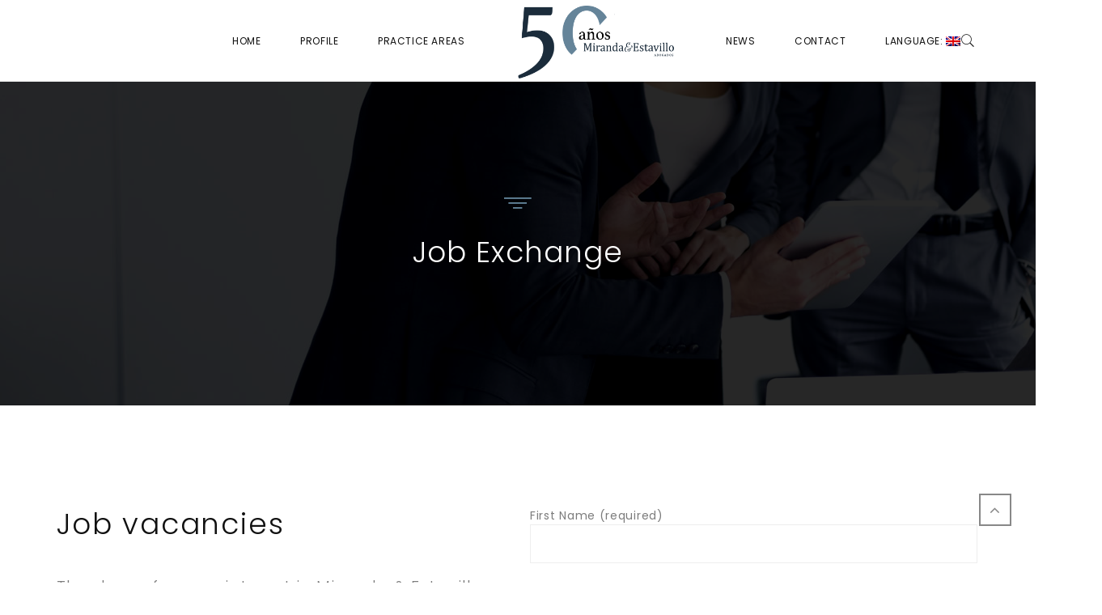

--- FILE ---
content_type: text/html; charset=UTF-8
request_url: https://www.mirest.com/en/bolsa-de-trabajo/
body_size: 15512
content:
<!DOCTYPE html>
<html lang="en-US">
<head>
    <meta charset="UTF-8">
    <meta name="viewport" content="width=device-width, initial-scale=1">
    <link rel="profile" href="http://gmpg.org/xfn/11">
    <link rel="pingback" href="https://www.mirest.com/xmlrpc.php">
        <title>Job Exchange &#8211; mirest</title>
<meta name='robots' content='max-image-preview:large' />
<link rel='dns-prefetch' href='//www.mirest.com' />
<link rel='dns-prefetch' href='//widgetlogic.org' />
<link rel='dns-prefetch' href='//fonts.googleapis.com' />
<link rel="alternate" type="application/rss+xml" title="mirest &raquo; Feed" href="https://www.mirest.com/en/feed/" />
<link rel="alternate" type="application/rss+xml" title="mirest &raquo; Comments Feed" href="https://www.mirest.com/en/comments/feed/" />
<script type="text/javascript">
/* <![CDATA[ */
window._wpemojiSettings = {"baseUrl":"https:\/\/s.w.org\/images\/core\/emoji\/15.0.3\/72x72\/","ext":".png","svgUrl":"https:\/\/s.w.org\/images\/core\/emoji\/15.0.3\/svg\/","svgExt":".svg","source":{"concatemoji":"https:\/\/www.mirest.com\/wp-includes\/js\/wp-emoji-release.min.js?ver=6.6.4"}};
/*! This file is auto-generated */
!function(i,n){var o,s,e;function c(e){try{var t={supportTests:e,timestamp:(new Date).valueOf()};sessionStorage.setItem(o,JSON.stringify(t))}catch(e){}}function p(e,t,n){e.clearRect(0,0,e.canvas.width,e.canvas.height),e.fillText(t,0,0);var t=new Uint32Array(e.getImageData(0,0,e.canvas.width,e.canvas.height).data),r=(e.clearRect(0,0,e.canvas.width,e.canvas.height),e.fillText(n,0,0),new Uint32Array(e.getImageData(0,0,e.canvas.width,e.canvas.height).data));return t.every(function(e,t){return e===r[t]})}function u(e,t,n){switch(t){case"flag":return n(e,"\ud83c\udff3\ufe0f\u200d\u26a7\ufe0f","\ud83c\udff3\ufe0f\u200b\u26a7\ufe0f")?!1:!n(e,"\ud83c\uddfa\ud83c\uddf3","\ud83c\uddfa\u200b\ud83c\uddf3")&&!n(e,"\ud83c\udff4\udb40\udc67\udb40\udc62\udb40\udc65\udb40\udc6e\udb40\udc67\udb40\udc7f","\ud83c\udff4\u200b\udb40\udc67\u200b\udb40\udc62\u200b\udb40\udc65\u200b\udb40\udc6e\u200b\udb40\udc67\u200b\udb40\udc7f");case"emoji":return!n(e,"\ud83d\udc26\u200d\u2b1b","\ud83d\udc26\u200b\u2b1b")}return!1}function f(e,t,n){var r="undefined"!=typeof WorkerGlobalScope&&self instanceof WorkerGlobalScope?new OffscreenCanvas(300,150):i.createElement("canvas"),a=r.getContext("2d",{willReadFrequently:!0}),o=(a.textBaseline="top",a.font="600 32px Arial",{});return e.forEach(function(e){o[e]=t(a,e,n)}),o}function t(e){var t=i.createElement("script");t.src=e,t.defer=!0,i.head.appendChild(t)}"undefined"!=typeof Promise&&(o="wpEmojiSettingsSupports",s=["flag","emoji"],n.supports={everything:!0,everythingExceptFlag:!0},e=new Promise(function(e){i.addEventListener("DOMContentLoaded",e,{once:!0})}),new Promise(function(t){var n=function(){try{var e=JSON.parse(sessionStorage.getItem(o));if("object"==typeof e&&"number"==typeof e.timestamp&&(new Date).valueOf()<e.timestamp+604800&&"object"==typeof e.supportTests)return e.supportTests}catch(e){}return null}();if(!n){if("undefined"!=typeof Worker&&"undefined"!=typeof OffscreenCanvas&&"undefined"!=typeof URL&&URL.createObjectURL&&"undefined"!=typeof Blob)try{var e="postMessage("+f.toString()+"("+[JSON.stringify(s),u.toString(),p.toString()].join(",")+"));",r=new Blob([e],{type:"text/javascript"}),a=new Worker(URL.createObjectURL(r),{name:"wpTestEmojiSupports"});return void(a.onmessage=function(e){c(n=e.data),a.terminate(),t(n)})}catch(e){}c(n=f(s,u,p))}t(n)}).then(function(e){for(var t in e)n.supports[t]=e[t],n.supports.everything=n.supports.everything&&n.supports[t],"flag"!==t&&(n.supports.everythingExceptFlag=n.supports.everythingExceptFlag&&n.supports[t]);n.supports.everythingExceptFlag=n.supports.everythingExceptFlag&&!n.supports.flag,n.DOMReady=!1,n.readyCallback=function(){n.DOMReady=!0}}).then(function(){return e}).then(function(){var e;n.supports.everything||(n.readyCallback(),(e=n.source||{}).concatemoji?t(e.concatemoji):e.wpemoji&&e.twemoji&&(t(e.twemoji),t(e.wpemoji)))}))}((window,document),window._wpemojiSettings);
/* ]]> */
</script>
<link rel='stylesheet' id='thememove-font-stroke7-css' href='https://www.mirest.com/wp-content/themes/tm-dione/assets/libs/pe-icon-7-stroke/css/pe-icon-7-stroke.css?ver=6.6.4' type='text/css' media='all' />
<link rel='stylesheet' id='infinity-datetimepicker-css' href='https://www.mirest.com/wp-content/themes/tm-dione/assets/libs/datetimepicker/jquery.datetimepicker.css?ver=6.6.4' type='text/css' media='all' />
<style id='wp-emoji-styles-inline-css' type='text/css'>

	img.wp-smiley, img.emoji {
		display: inline !important;
		border: none !important;
		box-shadow: none !important;
		height: 1em !important;
		width: 1em !important;
		margin: 0 0.07em !important;
		vertical-align: -0.1em !important;
		background: none !important;
		padding: 0 !important;
	}
</style>
<link rel='stylesheet' id='wp-block-library-css' href='https://www.mirest.com/wp-includes/css/dist/block-library/style.min.css?ver=6.6.4' type='text/css' media='all' />
<style id='wp-block-library-theme-inline-css' type='text/css'>
.wp-block-audio :where(figcaption){color:#555;font-size:13px;text-align:center}.is-dark-theme .wp-block-audio :where(figcaption){color:#ffffffa6}.wp-block-audio{margin:0 0 1em}.wp-block-code{border:1px solid #ccc;border-radius:4px;font-family:Menlo,Consolas,monaco,monospace;padding:.8em 1em}.wp-block-embed :where(figcaption){color:#555;font-size:13px;text-align:center}.is-dark-theme .wp-block-embed :where(figcaption){color:#ffffffa6}.wp-block-embed{margin:0 0 1em}.blocks-gallery-caption{color:#555;font-size:13px;text-align:center}.is-dark-theme .blocks-gallery-caption{color:#ffffffa6}:root :where(.wp-block-image figcaption){color:#555;font-size:13px;text-align:center}.is-dark-theme :root :where(.wp-block-image figcaption){color:#ffffffa6}.wp-block-image{margin:0 0 1em}.wp-block-pullquote{border-bottom:4px solid;border-top:4px solid;color:currentColor;margin-bottom:1.75em}.wp-block-pullquote cite,.wp-block-pullquote footer,.wp-block-pullquote__citation{color:currentColor;font-size:.8125em;font-style:normal;text-transform:uppercase}.wp-block-quote{border-left:.25em solid;margin:0 0 1.75em;padding-left:1em}.wp-block-quote cite,.wp-block-quote footer{color:currentColor;font-size:.8125em;font-style:normal;position:relative}.wp-block-quote.has-text-align-right{border-left:none;border-right:.25em solid;padding-left:0;padding-right:1em}.wp-block-quote.has-text-align-center{border:none;padding-left:0}.wp-block-quote.is-large,.wp-block-quote.is-style-large,.wp-block-quote.is-style-plain{border:none}.wp-block-search .wp-block-search__label{font-weight:700}.wp-block-search__button{border:1px solid #ccc;padding:.375em .625em}:where(.wp-block-group.has-background){padding:1.25em 2.375em}.wp-block-separator.has-css-opacity{opacity:.4}.wp-block-separator{border:none;border-bottom:2px solid;margin-left:auto;margin-right:auto}.wp-block-separator.has-alpha-channel-opacity{opacity:1}.wp-block-separator:not(.is-style-wide):not(.is-style-dots){width:100px}.wp-block-separator.has-background:not(.is-style-dots){border-bottom:none;height:1px}.wp-block-separator.has-background:not(.is-style-wide):not(.is-style-dots){height:2px}.wp-block-table{margin:0 0 1em}.wp-block-table td,.wp-block-table th{word-break:normal}.wp-block-table :where(figcaption){color:#555;font-size:13px;text-align:center}.is-dark-theme .wp-block-table :where(figcaption){color:#ffffffa6}.wp-block-video :where(figcaption){color:#555;font-size:13px;text-align:center}.is-dark-theme .wp-block-video :where(figcaption){color:#ffffffa6}.wp-block-video{margin:0 0 1em}:root :where(.wp-block-template-part.has-background){margin-bottom:0;margin-top:0;padding:1.25em 2.375em}
</style>
<link rel='stylesheet' id='block-widget-css' href='https://www.mirest.com/wp-content/plugins/widget-logic/block_widget/css/widget.css?ver=1724886071' type='text/css' media='all' />
<style id='classic-theme-styles-inline-css' type='text/css'>
/*! This file is auto-generated */
.wp-block-button__link{color:#fff;background-color:#32373c;border-radius:9999px;box-shadow:none;text-decoration:none;padding:calc(.667em + 2px) calc(1.333em + 2px);font-size:1.125em}.wp-block-file__button{background:#32373c;color:#fff;text-decoration:none}
</style>
<style id='global-styles-inline-css' type='text/css'>
:root{--wp--preset--aspect-ratio--square: 1;--wp--preset--aspect-ratio--4-3: 4/3;--wp--preset--aspect-ratio--3-4: 3/4;--wp--preset--aspect-ratio--3-2: 3/2;--wp--preset--aspect-ratio--2-3: 2/3;--wp--preset--aspect-ratio--16-9: 16/9;--wp--preset--aspect-ratio--9-16: 9/16;--wp--preset--color--black: #000000;--wp--preset--color--cyan-bluish-gray: #abb8c3;--wp--preset--color--white: #ffffff;--wp--preset--color--pale-pink: #f78da7;--wp--preset--color--vivid-red: #cf2e2e;--wp--preset--color--luminous-vivid-orange: #ff6900;--wp--preset--color--luminous-vivid-amber: #fcb900;--wp--preset--color--light-green-cyan: #7bdcb5;--wp--preset--color--vivid-green-cyan: #00d084;--wp--preset--color--pale-cyan-blue: #8ed1fc;--wp--preset--color--vivid-cyan-blue: #0693e3;--wp--preset--color--vivid-purple: #9b51e0;--wp--preset--gradient--vivid-cyan-blue-to-vivid-purple: linear-gradient(135deg,rgba(6,147,227,1) 0%,rgb(155,81,224) 100%);--wp--preset--gradient--light-green-cyan-to-vivid-green-cyan: linear-gradient(135deg,rgb(122,220,180) 0%,rgb(0,208,130) 100%);--wp--preset--gradient--luminous-vivid-amber-to-luminous-vivid-orange: linear-gradient(135deg,rgba(252,185,0,1) 0%,rgba(255,105,0,1) 100%);--wp--preset--gradient--luminous-vivid-orange-to-vivid-red: linear-gradient(135deg,rgba(255,105,0,1) 0%,rgb(207,46,46) 100%);--wp--preset--gradient--very-light-gray-to-cyan-bluish-gray: linear-gradient(135deg,rgb(238,238,238) 0%,rgb(169,184,195) 100%);--wp--preset--gradient--cool-to-warm-spectrum: linear-gradient(135deg,rgb(74,234,220) 0%,rgb(151,120,209) 20%,rgb(207,42,186) 40%,rgb(238,44,130) 60%,rgb(251,105,98) 80%,rgb(254,248,76) 100%);--wp--preset--gradient--blush-light-purple: linear-gradient(135deg,rgb(255,206,236) 0%,rgb(152,150,240) 100%);--wp--preset--gradient--blush-bordeaux: linear-gradient(135deg,rgb(254,205,165) 0%,rgb(254,45,45) 50%,rgb(107,0,62) 100%);--wp--preset--gradient--luminous-dusk: linear-gradient(135deg,rgb(255,203,112) 0%,rgb(199,81,192) 50%,rgb(65,88,208) 100%);--wp--preset--gradient--pale-ocean: linear-gradient(135deg,rgb(255,245,203) 0%,rgb(182,227,212) 50%,rgb(51,167,181) 100%);--wp--preset--gradient--electric-grass: linear-gradient(135deg,rgb(202,248,128) 0%,rgb(113,206,126) 100%);--wp--preset--gradient--midnight: linear-gradient(135deg,rgb(2,3,129) 0%,rgb(40,116,252) 100%);--wp--preset--font-size--small: 13px;--wp--preset--font-size--medium: 20px;--wp--preset--font-size--large: 36px;--wp--preset--font-size--x-large: 42px;--wp--preset--spacing--20: 0.44rem;--wp--preset--spacing--30: 0.67rem;--wp--preset--spacing--40: 1rem;--wp--preset--spacing--50: 1.5rem;--wp--preset--spacing--60: 2.25rem;--wp--preset--spacing--70: 3.38rem;--wp--preset--spacing--80: 5.06rem;--wp--preset--shadow--natural: 6px 6px 9px rgba(0, 0, 0, 0.2);--wp--preset--shadow--deep: 12px 12px 50px rgba(0, 0, 0, 0.4);--wp--preset--shadow--sharp: 6px 6px 0px rgba(0, 0, 0, 0.2);--wp--preset--shadow--outlined: 6px 6px 0px -3px rgba(255, 255, 255, 1), 6px 6px rgba(0, 0, 0, 1);--wp--preset--shadow--crisp: 6px 6px 0px rgba(0, 0, 0, 1);}:where(.is-layout-flex){gap: 0.5em;}:where(.is-layout-grid){gap: 0.5em;}body .is-layout-flex{display: flex;}.is-layout-flex{flex-wrap: wrap;align-items: center;}.is-layout-flex > :is(*, div){margin: 0;}body .is-layout-grid{display: grid;}.is-layout-grid > :is(*, div){margin: 0;}:where(.wp-block-columns.is-layout-flex){gap: 2em;}:where(.wp-block-columns.is-layout-grid){gap: 2em;}:where(.wp-block-post-template.is-layout-flex){gap: 1.25em;}:where(.wp-block-post-template.is-layout-grid){gap: 1.25em;}.has-black-color{color: var(--wp--preset--color--black) !important;}.has-cyan-bluish-gray-color{color: var(--wp--preset--color--cyan-bluish-gray) !important;}.has-white-color{color: var(--wp--preset--color--white) !important;}.has-pale-pink-color{color: var(--wp--preset--color--pale-pink) !important;}.has-vivid-red-color{color: var(--wp--preset--color--vivid-red) !important;}.has-luminous-vivid-orange-color{color: var(--wp--preset--color--luminous-vivid-orange) !important;}.has-luminous-vivid-amber-color{color: var(--wp--preset--color--luminous-vivid-amber) !important;}.has-light-green-cyan-color{color: var(--wp--preset--color--light-green-cyan) !important;}.has-vivid-green-cyan-color{color: var(--wp--preset--color--vivid-green-cyan) !important;}.has-pale-cyan-blue-color{color: var(--wp--preset--color--pale-cyan-blue) !important;}.has-vivid-cyan-blue-color{color: var(--wp--preset--color--vivid-cyan-blue) !important;}.has-vivid-purple-color{color: var(--wp--preset--color--vivid-purple) !important;}.has-black-background-color{background-color: var(--wp--preset--color--black) !important;}.has-cyan-bluish-gray-background-color{background-color: var(--wp--preset--color--cyan-bluish-gray) !important;}.has-white-background-color{background-color: var(--wp--preset--color--white) !important;}.has-pale-pink-background-color{background-color: var(--wp--preset--color--pale-pink) !important;}.has-vivid-red-background-color{background-color: var(--wp--preset--color--vivid-red) !important;}.has-luminous-vivid-orange-background-color{background-color: var(--wp--preset--color--luminous-vivid-orange) !important;}.has-luminous-vivid-amber-background-color{background-color: var(--wp--preset--color--luminous-vivid-amber) !important;}.has-light-green-cyan-background-color{background-color: var(--wp--preset--color--light-green-cyan) !important;}.has-vivid-green-cyan-background-color{background-color: var(--wp--preset--color--vivid-green-cyan) !important;}.has-pale-cyan-blue-background-color{background-color: var(--wp--preset--color--pale-cyan-blue) !important;}.has-vivid-cyan-blue-background-color{background-color: var(--wp--preset--color--vivid-cyan-blue) !important;}.has-vivid-purple-background-color{background-color: var(--wp--preset--color--vivid-purple) !important;}.has-black-border-color{border-color: var(--wp--preset--color--black) !important;}.has-cyan-bluish-gray-border-color{border-color: var(--wp--preset--color--cyan-bluish-gray) !important;}.has-white-border-color{border-color: var(--wp--preset--color--white) !important;}.has-pale-pink-border-color{border-color: var(--wp--preset--color--pale-pink) !important;}.has-vivid-red-border-color{border-color: var(--wp--preset--color--vivid-red) !important;}.has-luminous-vivid-orange-border-color{border-color: var(--wp--preset--color--luminous-vivid-orange) !important;}.has-luminous-vivid-amber-border-color{border-color: var(--wp--preset--color--luminous-vivid-amber) !important;}.has-light-green-cyan-border-color{border-color: var(--wp--preset--color--light-green-cyan) !important;}.has-vivid-green-cyan-border-color{border-color: var(--wp--preset--color--vivid-green-cyan) !important;}.has-pale-cyan-blue-border-color{border-color: var(--wp--preset--color--pale-cyan-blue) !important;}.has-vivid-cyan-blue-border-color{border-color: var(--wp--preset--color--vivid-cyan-blue) !important;}.has-vivid-purple-border-color{border-color: var(--wp--preset--color--vivid-purple) !important;}.has-vivid-cyan-blue-to-vivid-purple-gradient-background{background: var(--wp--preset--gradient--vivid-cyan-blue-to-vivid-purple) !important;}.has-light-green-cyan-to-vivid-green-cyan-gradient-background{background: var(--wp--preset--gradient--light-green-cyan-to-vivid-green-cyan) !important;}.has-luminous-vivid-amber-to-luminous-vivid-orange-gradient-background{background: var(--wp--preset--gradient--luminous-vivid-amber-to-luminous-vivid-orange) !important;}.has-luminous-vivid-orange-to-vivid-red-gradient-background{background: var(--wp--preset--gradient--luminous-vivid-orange-to-vivid-red) !important;}.has-very-light-gray-to-cyan-bluish-gray-gradient-background{background: var(--wp--preset--gradient--very-light-gray-to-cyan-bluish-gray) !important;}.has-cool-to-warm-spectrum-gradient-background{background: var(--wp--preset--gradient--cool-to-warm-spectrum) !important;}.has-blush-light-purple-gradient-background{background: var(--wp--preset--gradient--blush-light-purple) !important;}.has-blush-bordeaux-gradient-background{background: var(--wp--preset--gradient--blush-bordeaux) !important;}.has-luminous-dusk-gradient-background{background: var(--wp--preset--gradient--luminous-dusk) !important;}.has-pale-ocean-gradient-background{background: var(--wp--preset--gradient--pale-ocean) !important;}.has-electric-grass-gradient-background{background: var(--wp--preset--gradient--electric-grass) !important;}.has-midnight-gradient-background{background: var(--wp--preset--gradient--midnight) !important;}.has-small-font-size{font-size: var(--wp--preset--font-size--small) !important;}.has-medium-font-size{font-size: var(--wp--preset--font-size--medium) !important;}.has-large-font-size{font-size: var(--wp--preset--font-size--large) !important;}.has-x-large-font-size{font-size: var(--wp--preset--font-size--x-large) !important;}
:where(.wp-block-post-template.is-layout-flex){gap: 1.25em;}:where(.wp-block-post-template.is-layout-grid){gap: 1.25em;}
:where(.wp-block-columns.is-layout-flex){gap: 2em;}:where(.wp-block-columns.is-layout-grid){gap: 2em;}
:root :where(.wp-block-pullquote){font-size: 1.5em;line-height: 1.6;}
</style>
<link rel='stylesheet' id='contact-form-7-css' href='https://www.mirest.com/wp-content/plugins/contact-form-7/includes/css/styles.css?ver=5.9.8' type='text/css' media='all' />
<link rel='stylesheet' id='essential-grid-plugin-settings-css' href='https://www.mirest.com/wp-content/plugins/essential-grid/public/assets/css/settings.css?ver=2.3.2' type='text/css' media='all' />
<link rel='stylesheet' id='tp-open-sans-css' href='https://fonts.googleapis.com/css?family=Open+Sans%3A300%2C400%2C600%2C700%2C800&#038;ver=6.6.4' type='text/css' media='all' />
<link rel='stylesheet' id='tp-raleway-css' href='https://fonts.googleapis.com/css?family=Raleway%3A100%2C200%2C300%2C400%2C500%2C600%2C700%2C800%2C900&#038;ver=6.6.4' type='text/css' media='all' />
<link rel='stylesheet' id='tp-droid-serif-css' href='https://fonts.googleapis.com/css?family=Droid+Serif%3A400%2C700&#038;ver=6.6.4' type='text/css' media='all' />
<link rel='stylesheet' id='tp-fontello-css' href='https://www.mirest.com/wp-content/plugins/essential-grid/public/assets/font/fontello/css/fontello.css?ver=2.3.2' type='text/css' media='all' />
<link rel='stylesheet' id='rs-plugin-settings-css' href='https://www.mirest.com/wp-content/plugins/revslider/public/assets/css/settings.css?ver=5.4.8.3' type='text/css' media='all' />
<style id='rs-plugin-settings-inline-css' type='text/css'>
#rs-demo-id {}
</style>
<link rel='stylesheet' id='tm-dione-css' href='https://www.mirest.com/wp-content/themes/tm-dione/style.css?ver=6.6.4' type='text/css' media='all' />
<link rel='stylesheet' id='font-awesome-css' href='https://www.mirest.com/wp-content/plugins/js_composer/assets/lib/bower/font-awesome/css/font-awesome.min.css?ver=6.0.3' type='text/css' media='all' />
<link rel='stylesheet' id='pe-icon-7-stroke-css' href='https://www.mirest.com/wp-content/themes/tm-dione/assets/libs/pe-icon-7-stroke/css/pe-icon-7-stroke.css?ver=6.6.4' type='text/css' media='all' />
<link rel='stylesheet' id='odometer-theme-minimal-css' href='https://www.mirest.com/wp-content/themes/tm-dione/assets/libs/odometer/odometer-theme-minimal.css?ver=6.6.4' type='text/css' media='all' />
<link rel='stylesheet' id='lightgallery-css' href='https://www.mirest.com/wp-content/themes/tm-dione/assets/libs/lightgallery/css/lightgallery.min.css?ver=6.6.4' type='text/css' media='all' />
<link rel='stylesheet' id='slick-css' href='https://www.mirest.com/wp-content/themes/tm-dione/assets/libs/slick/slick.css?ver=6.6.4' type='text/css' media='all' />
<link rel='stylesheet' id='slick-theme-css' href='https://www.mirest.com/wp-content/themes/tm-dione/assets/libs/slick/slick-theme.css?ver=6.6.4' type='text/css' media='all' />
<link rel='stylesheet' id='lightslider-css' href='https://www.mirest.com/wp-content/themes/tm-dione/assets/libs/lightslider/css/lightslider.min.css?ver=6.6.4' type='text/css' media='all' />
<link rel='stylesheet' id='onepage-scroll-css' href='https://www.mirest.com/wp-content/themes/tm-dione/assets/libs/onepage-scroll/onepage-scroll.css?ver=6.6.4' type='text/css' media='all' />
<link rel='stylesheet' id='wow-css' href='https://www.mirest.com/wp-content/themes/tm-dione/assets/libs/wow/css/animate.css?ver=6.6.4' type='text/css' media='all' />
<link rel='stylesheet' id='tm-dione-main-css' href='https://www.mirest.com/wp-content/themes/tm-dione/assets/css/output/main-ltr.css?ver=6.6.4' type='text/css' media='all' />
<!--[if lt IE 9]>
<link rel='stylesheet' id='vc_lte_ie9-css' href='https://www.mirest.com/wp-content/plugins/js_composer/assets/css/vc_lte_ie9.min.css?ver=6.0.3' type='text/css' media='screen' />
<![endif]-->
<link rel='stylesheet' id='js_composer_front-css' href='https://www.mirest.com/wp-content/plugins/js_composer/assets/css/js_composer.min.css?ver=6.0.3' type='text/css' media='all' />
<style id='js_composer_front-inline-css' type='text/css'>
.vc_custom_1468378021488{margin-top: 20px !important;margin-bottom: 40px !important;}.vc_custom_1468378021488{margin-top: 20px !important;margin-bottom: 40px !important;}.vc_custom_1507662812905{margin-bottom: 40px !important;}.vc_custom_1503355814594{margin-bottom: 30px !important;}.vc_custom_1516218902771{padding-right: 40px !important;}.vc_custom_1515517219479{margin-bottom: 40px !important;}.vc_custom_1515517265570{margin-bottom: 30px !important;}.vc_custom_1515517291288{padding-right: 40px !important;}
</style>
<link rel='stylesheet' id='kirki-styles-tm-dione-css' href='https://www.mirest.com/wp-content/themes/tm-dione/core/kirki/assets/css/kirki-styles.css?ver=3.0.25' type='text/css' media='all' />
<style id='kirki-styles-tm-dione-inline-css' type='text/css'>
body,p, h1, h2, h3, h4, h5, h6{font-family:Poppins, Helvetica, Arial, sans-serif;font-size:14px;font-weight:400;font-style:bold;letter-spacing:0.05em;line-height:1.6em;}body, p{color:#7c7c7c;}.stColor,.accordion .panel-title .collapsed .accordion-icon{color:#0076A3;}.stSvgFill svg rect{fill:#0076A3;}.accordion .panel-title a,.btn-bg-primary-color{border-color:#0076A3;}.stBg, .drop-caps.style-02:first-letter,.accordion .panel-title a,.btn-bg-primary-color,.packages-pricing-table .pricing-table.style03 .pricing-table-price,.tabs-container.vertical .nav-tabs li:hover a, .tabs-container.vertical .nav-tabs li:active a, .tabs-container.vertical .nav-tabs li.active a,.text-block_bg-secondary-color,.page-big-title{background-color:#0076A3;}.ndColor,.drop-caps.style-05:first-letter,.folio-main-filter a.active,.text-link,.countdown,.counter-number,.tabs-container.style-02 .nav-tabs li:hover a, .tabs-container.style-02 .nav-tabs li:active a, .tabs-container.style-02 .nav-tabs li.active a,.our-team_item-content a h5,.our-team_item-content .social-link a:hover,.quote-item .author span,.site-footer *[class*="social-menu"] a:hover,.site-footer a:hover,.menu-sidemenu .sidemenu-widgets .widget.better-menu-widget:first-child .menu li a:hover,.menu-sidemenu .sidemenu-widgets .widget > [class*="social"] ul li a:hover,.latest-blog.no-image .blog-title a:hover,#site-navigation .sub-menu li a:hover, #site-navigation .children li a:hover,#site-navigation .sub-menu li:hover, #site-navigation .children li:hover,#site-navigation .sub-menu li.current-menu-item > a,.header-left-side li.menu-item.current-menu-item > a, .header-left-side li.menu-item.current_page_item > a,.sidebar .widget a:hover,.amount,.star-rating:before,.woocommerce.single #content .product-tab .comment-form-rating .stars a:hover:before,.list-blog-wrapper .blog-entry .post-quote .source-name a,.woo-content-product a:hover{color:#63859b;}.ndSvgFill svg rect{fill:#63859b;}.ndBg,.drop-caps.style-03:first-letter,.btn-bg-secondary-color,.packages-pricing-table .pricing-table.style04 .pricing-table-price,.highlight-text.ht-style-1,.btn-border-black:hover,.our-team_item-content .social-link a:hover,.mini-cart_button:after,.awesome-slider .slick-prev:hover, .awesome-slider .slick-next:hover,.social-link a:hover{background-color:#63859b;}.btn-bg-secondary-color,.block-quote_style1,.btn-border-black:hover,.social-link a:hover,.widget_tag_cloud a:hover, .widget_tag_cloud a:focus{border-color:#63859b;}.tabs-container .nav-tabs li:hover a,.tabs-container .nav-tabs li:active a,.tabs-container .nav-tabs li.active a{-webkit-box-shadow:0px 2px 0px 0 #63859b inset;-moz-box-shadow:0px 2px 0px 0 #63859b inset;box-shadow:0px 2px 0px 0 #63859b inset;}.breadcrumb ul li a{color:#fff;}.breadcrumb ul li, .breadcrumb ul li a:hover{color:#ffffff;}html a{font-weight:400;font-style:bold;letter-spacing:0.05em;line-height:1.6em;}h1,h2,h3,h4,h5,h6{color:#111;}h1{font-size:48px;font-weight:300;font-style:bold;letter-spacing:0.05em;line-height:1.2em;}h2{font-size:36px;font-weight:300;font-style:bold;letter-spacing:0.05em;line-height:1.2em;}h3{font-size:24px;font-weight:400;font-style:bold;letter-spacing:0.05em;line-height:1.2em;}h4{font-size:18px;font-weight:400;font-style:bold;letter-spacing:0.05em;line-height:1.4em;}h5{font-size:14px;font-weight:500;font-style:bold;letter-spacing:0.05em;line-height:1.4em;}h6{font-size:12px;font-weight:500;font-style:bold;letter-spacing:0.05em;line-height:1.4em;}.header, header .header-bottom{background-color:#fff;}.header.dark, .dark .header-bottom{background-color:#111;}.site-header.headroom.headroom--not-top > .container-fluid > .row,.site-header.headroom.headroom--not-top > .container > .row,header.header.headroom.headroom--not-top > .container-fluid > .row,header.header.headroom.headroom--not-top > .container > .row{height:60px;}.site-footer{padding-top:40px;padding-bottom:20px;padding-left:0px;padding-right:0px;color:#999;background-color:#1c2c3b;}.site-footer a{color:#999;}.site-footer .widget-title{color:#fff;}.light .site-footer, .light-dark .site-footer{color:#999;background-color:#ffffff;}.light .site-footer a, .light-dark .site-footer a{color:#999;}.light .site-footer .widget-title, .light-dark .site-footer .widget-title{color:#111;}.copyright, .copyright > div, .copyright > div .row{height:100px;text-align:left;}.light .copyright, .dark-light .copyright{color:#999;background-color:#fff;}.light .copyright a, .dark-light .copyright a{color:#111;}.copyright{color:#999;background-color:#333;}.copyright a{color:#999;}#site-navigation .menu > ul > li > a{font-size:12px;font-weight:500;font-style:bold;letter-spacing:0.05em;line-height:1.6em;}header.dark #site-navigation .menu > ul > li > a,header.dark #site-navigation .menu > ul > li,header.dark .mini-cart_button,header.dark .search-icon a{color:#fff;}header.dark #menu-bar-rect rect,header.dark #right-menu-bar-rect rect{fill:#fff;}header.header.headroom.headroom--not-top > .header-container #site-navigation .menu > ul > li > a,header.header.headroom.headroom--not-top > .header-container #site-navigation .menu > ul > li,header.header.headroom.headroom--not-top > .header-container .mini-cart_button,header.header.headroom.headroom--not-top > .header-container .search-icon a{color:#111;}header.header.headroom.headroom--not-top > .header-container #menu-bar-rect rect,header.header.headroom.headroom--not-top > .header-container #right-menu-bar-rect rect{fill:#111;}.page-big-title .entry-title{font-size:24px;font-weight:300;font-style:bold;letter-spacing:0.03em;line-height:1;color:#FFFFFF;}.page-big-title{height:150px;margin-top:0;margin-bottom:100px;margin-right:0;margin-left:0;}.archive .page-big-title{height:150px;margin-top:0;margin-bottom:60px;margin-right:0;margin-left:0;}.search .page-big-title{height:150px;margin-top:0;margin-bottom:60px;margin-right:0;margin-left:0;}.blog-big-title h2{color:#111;font-family:Poppins, Helvetica, Arial, sans-serif;font-size:36px;font-weight:300;letter-spacing:0.05em;line-height:1em;}.blog-big-title{height:400px;background-color:#fff;}@media ( min-width: 63.9rem ){#logo img{height:90px;width:230px;}}@media ( min-width: 64rem ){.footer-column-container .footer-column:first-child{flex-basis:30%;max-width:30%;}.footer-column-container .footer-column.ft-cl-2{flex-basis:25%;max-width:25%;}.footer-column-container .footer-column.ft-cl-3{flex-basis:45%;max-width:45%;}.footer-column-container .footer-column.ft-cl-4{flex-basis:35%;max-width:35%;}}
</style>
<script type="text/javascript" src="https://www.mirest.com/wp-includes/js/jquery/jquery.min.js?ver=3.7.1" id="jquery-core-js"></script>
<script type="text/javascript" src="https://www.mirest.com/wp-includes/js/jquery/jquery-migrate.min.js?ver=3.4.1" id="jquery-migrate-js"></script>
<script type="text/javascript" src="https://www.mirest.com/wp-content/plugins/essential-grid/public/assets/js/jquery.esgbox.min.js?ver=2.3.2" id="themepunchboxext-js"></script>
<script type="text/javascript" src="https://www.mirest.com/wp-content/plugins/essential-grid/public/assets/js/jquery.themepunch.tools.min.js?ver=2.3.2" id="tp-tools-js"></script>
<script type="text/javascript" src="https://www.mirest.com/wp-content/plugins/revslider/public/assets/js/jquery.themepunch.revolution.min.js?ver=5.4.8.3" id="revmin-js"></script>
<link rel="https://api.w.org/" href="https://www.mirest.com/en/wp-json/" /><link rel="alternate" title="JSON" type="application/json" href="https://www.mirest.com/en/wp-json/wp/v2/pages/3607" /><link rel="EditURI" type="application/rsd+xml" title="RSD" href="https://www.mirest.com/xmlrpc.php?rsd" />
<meta name="generator" content="WordPress 6.6.4" />
<link rel="canonical" href="https://www.mirest.com/en/bolsa-de-trabajo/" />
<link rel='shortlink' href='https://www.mirest.com/en/?p=3607' />
<link rel="alternate" title="oEmbed (JSON)" type="application/json+oembed" href="https://www.mirest.com/en/wp-json/oembed/1.0/embed?url=https%3A%2F%2Fwww.mirest.com%2Fen%2Fbolsa-de-trabajo%2F" />
<link rel="alternate" title="oEmbed (XML)" type="text/xml+oembed" href="https://www.mirest.com/en/wp-json/oembed/1.0/embed?url=https%3A%2F%2Fwww.mirest.com%2Fen%2Fbolsa-de-trabajo%2F&#038;format=xml" />
		<script type="text/javascript">
			var ajaxRevslider;
			
			jQuery(document).ready(function() {
				// CUSTOM AJAX CONTENT LOADING FUNCTION
				ajaxRevslider = function(obj) {
				
					// obj.type : Post Type
					// obj.id : ID of Content to Load
					// obj.aspectratio : The Aspect Ratio of the Container / Media
					// obj.selector : The Container Selector where the Content of Ajax will be injected. It is done via the Essential Grid on Return of Content
					
					var content = "";

					data = {};
					
					data.action = 'revslider_ajax_call_front';
					data.client_action = 'get_slider_html';
					data.token = '78838ade35';
					data.type = obj.type;
					data.id = obj.id;
					data.aspectratio = obj.aspectratio;
					
					// SYNC AJAX REQUEST
					jQuery.ajax({
						type:"post",
						url:"https://www.mirest.com/wp-admin/admin-ajax.php",
						dataType: 'json',
						data:data,
						async:false,
						success: function(ret, textStatus, XMLHttpRequest) {
							if(ret.success == true)
								content = ret.data;								
						},
						error: function(e) {
							console.log(e);
						}
					});
					
					 // FIRST RETURN THE CONTENT WHEN IT IS LOADED !!
					 return content;						 
				};
				
				// CUSTOM AJAX FUNCTION TO REMOVE THE SLIDER
				var ajaxRemoveRevslider = function(obj) {
					return jQuery(obj.selector+" .rev_slider").revkill();
				};

				// EXTEND THE AJAX CONTENT LOADING TYPES WITH TYPE AND FUNCTION
				var extendessential = setInterval(function() {
					if (jQuery.fn.tpessential != undefined) {
						clearInterval(extendessential);
						if(typeof(jQuery.fn.tpessential.defaults) !== 'undefined') {
							jQuery.fn.tpessential.defaults.ajaxTypes.push({type:"revslider",func:ajaxRevslider,killfunc:ajaxRemoveRevslider,openAnimationSpeed:0.3});   
							// type:  Name of the Post to load via Ajax into the Essential Grid Ajax Container
							// func: the Function Name which is Called once the Item with the Post Type has been clicked
							// killfunc: function to kill in case the Ajax Window going to be removed (before Remove function !
							// openAnimationSpeed: how quick the Ajax Content window should be animated (default is 0.3)
						}
					}
				},30);
			});
		</script>
		<meta name="generator" content="qTranslate-XT 3.15.2" />
<link hreflang="es" href="https://www.mirest.com/es/bolsa-de-trabajo/" rel="alternate" />
<link hreflang="en" href="https://www.mirest.com/en/bolsa-de-trabajo/" rel="alternate" />
<link hreflang="x-default" href="https://www.mirest.com/es/bolsa-de-trabajo/" rel="alternate" />
<meta name="generator" content="Powered by WPBakery Page Builder - drag and drop page builder for WordPress."/>
        <style type="text/css">
                        .site-title a,
            .site-description {
                color: #000000;
            }

                    </style>
        <meta name="generator" content="Powered by Slider Revolution 5.4.8.3 - responsive, Mobile-Friendly Slider Plugin for WordPress with comfortable drag and drop interface." />
<link rel="icon" href="https://www.mirest.com/wp-content/uploads/2021/03/miris-150x150.png" sizes="32x32" />
<link rel="icon" href="https://www.mirest.com/wp-content/uploads/2021/03/miris.png" sizes="192x192" />
<link rel="apple-touch-icon" href="https://www.mirest.com/wp-content/uploads/2021/03/miris.png" />
<meta name="msapplication-TileImage" content="https://www.mirest.com/wp-content/uploads/2021/03/miris.png" />
<script type="text/javascript">function setREVStartSize(e){									
						try{ e.c=jQuery(e.c);var i=jQuery(window).width(),t=9999,r=0,n=0,l=0,f=0,s=0,h=0;
							if(e.responsiveLevels&&(jQuery.each(e.responsiveLevels,function(e,f){f>i&&(t=r=f,l=e),i>f&&f>r&&(r=f,n=e)}),t>r&&(l=n)),f=e.gridheight[l]||e.gridheight[0]||e.gridheight,s=e.gridwidth[l]||e.gridwidth[0]||e.gridwidth,h=i/s,h=h>1?1:h,f=Math.round(h*f),"fullscreen"==e.sliderLayout){var u=(e.c.width(),jQuery(window).height());if(void 0!=e.fullScreenOffsetContainer){var c=e.fullScreenOffsetContainer.split(",");if (c) jQuery.each(c,function(e,i){u=jQuery(i).length>0?u-jQuery(i).outerHeight(!0):u}),e.fullScreenOffset.split("%").length>1&&void 0!=e.fullScreenOffset&&e.fullScreenOffset.length>0?u-=jQuery(window).height()*parseInt(e.fullScreenOffset,0)/100:void 0!=e.fullScreenOffset&&e.fullScreenOffset.length>0&&(u-=parseInt(e.fullScreenOffset,0))}f=u}else void 0!=e.minHeight&&f<e.minHeight&&(f=e.minHeight);e.c.closest(".rev_slider_wrapper").css({height:f})					
						}catch(d){console.log("Failure at Presize of Slider:"+d)}						
					};</script>
<noscript><style> .wpb_animate_when_almost_visible { opacity: 1; }</style></noscript></head>
<body class="page-template-default page page-id-3607 tm-dione 1 full-width core_1343 wpb-js-composer js-comp-ver-6.0.3 vc_responsive en">
    <div id="menu-slideout" class="slideout-menu hidden-md-up">
        <div class="mobile-menu"><ul id="mobile-menu" class="menu"><li id="menu-item-5205" class="menu-item menu-item-type-custom menu-item-object-custom menu-item-home menu-item-5205"><a href="https://www.mirest.com/en/">Home</a><i class="sub-menu-toggle fa fa-angle-down"></i></li>
<li id="menu-item-2863" class="menu-item menu-item-type-post_type menu-item-object-page menu-item-has-children menu-item-2863"><a href="https://www.mirest.com/en/perfil/">Profile</a><i class="sub-menu-toggle fa fa-angle-down"></i>
<ul class="sub-menu">
	<li id="menu-item-3508" class="menu-item menu-item-type-post_type menu-item-object-page menu-item-3508"><a href="https://www.mirest.com/en/socios-2/">Partners</a><i class="sub-menu-toggle fa fa-angle-down"></i></li>
	<li id="menu-item-3475" class="menu-item menu-item-type-post_type menu-item-object-page menu-item-3475"><a href="https://www.mirest.com/en/afiliaciones/">Affiliations</a><i class="sub-menu-toggle fa fa-angle-down"></i></li>
</ul>
</li>
<li id="menu-item-4008" class="menu-item menu-item-type-post_type menu-item-object-page menu-item-4008"><a href="https://www.mirest.com/en/areas-de-practica-4/">Practice areas</a><i class="sub-menu-toggle fa fa-angle-down"></i></li>
<li id="menu-item-4543" class="menu-item menu-item-type-taxonomy menu-item-object-category menu-item-has-children menu-item-4543"><a href="https://www.mirest.com/en/category/noticias/">News</a><i class="sub-menu-toggle fa fa-angle-down"></i>
<ul class="sub-menu">
	<li id="menu-item-4542" class="menu-item menu-item-type-taxonomy menu-item-object-category menu-item-4542"><a href="https://www.mirest.com/en/category/articulos/">Alerts</a><i class="sub-menu-toggle fa fa-angle-down"></i></li>
</ul>
</li>
<li id="menu-item-3071" class="menu-item menu-item-type-post_type menu-item-object-page current-menu-ancestor current-menu-parent current_page_parent current_page_ancestor menu-item-has-children menu-item-3071"><a href="https://www.mirest.com/en/contacto/">Contact</a><i class="sub-menu-toggle fa fa-angle-down"></i>
<ul class="sub-menu">
	<li id="menu-item-3614" class="menu-item menu-item-type-post_type menu-item-object-page current-menu-item page_item page-item-3607 current_page_item menu-item-3614"><a href="https://www.mirest.com/en/bolsa-de-trabajo/">Job exchange</a><i class="sub-menu-toggle fa fa-angle-down"></i></li>
</ul>
</li>
<li id="menu-item-3624" class="qtranxs-lang-menu qtranxs-lang-menu-en menu-item menu-item-type-custom menu-item-object-custom current-menu-parent menu-item-has-children menu-item-3624"><a title="English" href="#">Language:&nbsp;<img class="qtranxs-flag" src="https://www.mirest.com/wp-content/plugins/qtranslate-xt-master/flags/gb.png" alt="English" /></a><i class="sub-menu-toggle fa fa-angle-down"></i>
<ul class="sub-menu">
	<li id="menu-item-5206" class="qtranxs-lang-menu-item qtranxs-lang-menu-item-es menu-item menu-item-type-custom menu-item-object-custom menu-item-5206"><a title="Español" href="https://www.mirest.com/es/bolsa-de-trabajo/"><img class="qtranxs-flag" src="https://www.mirest.com/wp-content/plugins/qtranslate-xt-master/flags/es.png" alt="Español" />&nbsp;Español</a><i class="sub-menu-toggle fa fa-angle-down"></i></li>
	<li id="menu-item-5207" class="qtranxs-lang-menu-item qtranxs-lang-menu-item-en menu-item menu-item-type-custom menu-item-object-custom current-menu-item menu-item-5207"><a title="English" href="https://www.mirest.com/en/bolsa-de-trabajo/"><img class="qtranxs-flag" src="https://www.mirest.com/wp-content/plugins/qtranslate-xt-master/flags/gb.png" alt="English" />&nbsp;English</a><i class="sub-menu-toggle fa fa-angle-down"></i></li>
</ul>
</li>
</ul></div>    </div>
    
<!-- // END: BLANK HEADER -->

<div id="page" class="hfeed site">
    <div class="amazing-search-box">
        <div class="container">
            <form method="GET" action="https://www.mirest.com/en/">
                <button type="submit"><span class="pe-7s-search"></span></button>
                <input type="search" name="s"
                       placeholder="What are you looking for?">
                <button type="button" class="show-amazing-search"><span class="pe-7s-close"></span></button>
            </form>
        </div>
    </div>
    <div id="header-wrapper" class="header-wrapper">
                    <header class="header  light">
    <div class="container-fluid padding-x-70-lg header-container">
        <div class="row row-xs-center header-row">
            <div class="col-xs-4 hidden-md-up">
                <div class="pull-left mobile-menu-container">
                    <div id="open-left" class="mobile-menu-btn">
                        <svg id="menu-bar" class="menu-bar" viewBox="0 0 24 13" version="1.1"
                             xmlns="http://www.w3.org/2000/svg" xmlns:xlink="http://www.w3.org/1999/xlink"
                             xml:space="preserve"
                             x="0px" y="0px" width="24px" height="13px"
                        >
								<g id="menu-bar-rect" class="menu-bar-rect">
                                    <rect x="0" y="0.5" width="24" height="2"/>
                                    <rect x="0" y="5.5" width="24" height="2"/>
                                    <rect x="0" y="10.5" width="24" height="2"/>
                                </g>
							</svg>
                    </div>
                </div>
            </div>
            <!-- /.mobile-menu-btn -->
            <div class="col-xs-4 col-md-2 text-xs-center text-md-left logo">
                                    <a id="logo" href="https://www.mirest.com/en/" rel="home">
                        <img
                            src="https://www.mirest.com/wp-content/uploads/2024/09/logo_50_mirest.png" alt="mirest"
                            data-sticky="https://www.mirest.com/wp-content/uploads/2024/09/logo_50_mirest.png"
                            data-origin="https://www.mirest.com/wp-content/uploads/2024/09/logo_50_mirest.png"/>
                    </a>
                            </div>
            <div class="col-sm-8 text-center hidden-sm-down">
                                    <!-- PRIMARY-MENU -->
                    <nav id="site-navigation" class="main-navigation">
                        <div class="primary-menu okayNav menu"><ul id="menu-mi-menu" class="clearfix TMWalkerMenu"><li class="menu-item menu-item-type-custom menu-item-object-custom menu-item-home menu-item-5205"><a href="https://www.mirest.com/en/">Home</a></li>
<li class="menu-item menu-item-type-post_type menu-item-object-page menu-item-has-children menu-item-2863"><a href="https://www.mirest.com/en/perfil/">Profile</a>
<ul class="sub-menu">
	<li class="menu-item menu-item-type-post_type menu-item-object-page menu-item-3508"><a href="https://www.mirest.com/en/socios-2/">Partners</a></li>
	<li class="menu-item menu-item-type-post_type menu-item-object-page menu-item-3475"><a href="https://www.mirest.com/en/afiliaciones/">Affiliations</a></li>
</ul>
</li>
<li class="menu-item menu-item-type-post_type menu-item-object-page menu-item-4008"><a href="https://www.mirest.com/en/areas-de-practica-4/">Practice areas</a></li>
<li class="menu-item menu-item-type-taxonomy menu-item-object-category menu-item-has-children menu-item-4543"><a href="https://www.mirest.com/en/category/noticias/">News</a>
<ul class="sub-menu">
	<li class="menu-item menu-item-type-taxonomy menu-item-object-category menu-item-4542"><a href="https://www.mirest.com/en/category/articulos/">Alerts</a></li>
</ul>
</li>
<li class="menu-item menu-item-type-post_type menu-item-object-page current-menu-ancestor current-menu-parent current_page_parent current_page_ancestor menu-item-has-children menu-item-3071"><a href="https://www.mirest.com/en/contacto/">Contact</a>
<ul class="sub-menu">
	<li class="menu-item menu-item-type-post_type menu-item-object-page current-menu-item page_item page-item-3607 current_page_item menu-item-3614"><a href="https://www.mirest.com/en/bolsa-de-trabajo/">Job exchange</a></li>
</ul>
</li>
<li class="qtranxs-lang-menu qtranxs-lang-menu-en menu-item menu-item-type-custom menu-item-object-custom current-menu-parent menu-item-has-children menu-item-3624"><a title="English" href="#">Language:&nbsp;<img class="qtranxs-flag" src="https://www.mirest.com/wp-content/plugins/qtranslate-xt-master/flags/gb.png" alt="English" /></a>
<ul class="sub-menu">
	<li class="qtranxs-lang-menu-item qtranxs-lang-menu-item-es menu-item menu-item-type-custom menu-item-object-custom menu-item-5206"><a title="Español" href="https://www.mirest.com/es/bolsa-de-trabajo/"><img class="qtranxs-flag" src="https://www.mirest.com/wp-content/plugins/qtranslate-xt-master/flags/es.png" alt="Español" />&nbsp;Español</a></li>
	<li class="qtranxs-lang-menu-item qtranxs-lang-menu-item-en menu-item menu-item-type-custom menu-item-object-custom current-menu-item menu-item-5207"><a title="English" href="https://www.mirest.com/en/bolsa-de-trabajo/"><img class="qtranxs-flag" src="https://www.mirest.com/wp-content/plugins/qtranslate-xt-master/flags/gb.png" alt="English" />&nbsp;English</a></li>
</ul>
</li>
</ul></div>                    </nav>
                    <!-- #site-navigation -->
                            </div>
            <div class="col-xs-4 col-md-2">
                                                    <div class="search-icon pull-right">
                        <a href="#search" class="show-amazing-search"><i class="pe-7s-search"></i></a>
                    </div>
                                <!-- /.search-icon -->
                <div class="dropdown mini-cart pull-right">
                                    </div>
                <!-- /.mini-cart -->
            </div>
        </div>
    </div>
</header>
<!-- // HEADER -->
            </div>
    <div id="content" class="site-content">
    <div id="page-header-style-696f3c1493479" class="page-big-title center-style">
        <div class="container">
            <div class="row middle-xs middle-sm">
                                    <div class="col-md-12 media-middle">
                        <div class="title-icon">
                            <div class="svg  ndSvgFill" ><svg id="selector_style-696f3c14b2e30" viewBox="0 0 34 14" version="1.1" xmlns="http://www.w3.org/2000/svg" xmlns:xlink="http://www.w3.org/1999/xlink" xml:space="preserve" x="0px" y="0px" width="34px" height="14px">
		                        <rect x="-0.283" y="0" width="34" height="1.8263"></rect>
									<rect x="5.3838" y="6" width="22.6667" height="1.8261"></rect>
									<rect x="11.0503" y="12" width="11.3334" height="1.8261"></rect>
		                    </svg></div>
<script>
    jQuery( document ).ready( function( $ ) {
        'use strict';
        $( 'head' ).append( '' );
    } );
</script>
                        </div>
                        <h2 class="entry-title" itemprop="headline">Job Exchange</h2>                                            </div>
                            </div>
        </div>
    </div>

<div class="container">
    <div class="row">
                                            <div class="col-md-12">
            <div class="content">
                                    <article id="post-3607">
                        <div class="entry-content">
                            <div class="vc_row wpb_row vc_row-fluid vc_custom_1468378021488"><div class="wpb_column vc_column_container vc_col-sm-6"><div class="vc_column-inner"><div class="wpb_wrapper"><style id='tm-dione-custom-style-696f3c14b4ce5' >#selector-bf-696f3c14b4ce1{text-align: left;text-transform: none}</style><h2 id="selector-bf-696f3c14b4ce1" class="vc_custom_heading vc_custom_1515517219479">Job vacancies</h2><style id='tm-dione-custom-style-696f3c14b4fdb' >#selector-bf-696f3c14b4fd8{font-size: 20px;text-align: left;font-weight: 300;text-transform: none}</style><p id="selector-bf-696f3c14b4fd8" class="vc_custom_heading vc_custom_1515517265570">Thank you for your interest in Miranda &amp; Estavillo.</p><style id='tm-dione-custom-style-696f3c14b512e' >#selector-bf-696f3c14b512c{text-align: left;text-transform: none}</style><div id="selector-bf-696f3c14b512c" class="vc_custom_heading vc_custom_1515517291288">At M &amp; E we are constantly hiring, if you are interested in being part of our staff, send us your CV and your data.</div></div></div></div><div class="upb_bg_img"      data-overlay="false" ></div><div class="wpb_column vc_column_container vc_col-sm-6"><div class="vc_column-inner"><div class="wpb_wrapper">
<div class="wpcf7 no-js" id="wpcf7-f4041-p3607-o1" lang="es-ES" dir="ltr">
<div class="screen-reader-response"><p role="status" aria-live="polite" aria-atomic="true"></p> <ul></ul></div>
<form action="/en/bolsa-de-trabajo/#wpcf7-f4041-p3607-o1" method="post" class="wpcf7-form init" aria-label="Formulario de contacto" enctype="multipart/form-data" novalidate="novalidate" data-status="init">
<div style="display: none;">
<input type="hidden" name="_wpcf7" value="4041" />
<input type="hidden" name="_wpcf7_version" value="5.9.8" />
<input type="hidden" name="_wpcf7_locale" value="es_ES" />
<input type="hidden" name="_wpcf7_unit_tag" value="wpcf7-f4041-p3607-o1" />
<input type="hidden" name="_wpcf7_container_post" value="3607" />
<input type="hidden" name="_wpcf7_posted_data_hash" value="" />
<input type="hidden" name="_wpcf7_recaptcha_response" value="" />
</div>
<p><label> First Name (required)<br />
<span class="wpcf7-form-control-wrap" data-name="your-name"><input size="40" maxlength="400" class="wpcf7-form-control wpcf7-text wpcf7-validates-as-required" aria-required="true" aria-invalid="false" value="" type="text" name="your-name" /></span> </label>
</p>
<p><label> Your email (required)<br />
<span class="wpcf7-form-control-wrap" data-name="your-email"><input size="40" maxlength="400" class="wpcf7-form-control wpcf7-email wpcf7-validates-as-required wpcf7-text wpcf7-validates-as-email" aria-required="true" aria-invalid="false" value="" type="email" name="your-email" /></span> </label>
</p>
<p><label> Subject<br />
<span class="wpcf7-form-control-wrap" data-name="your-subject"><input size="40" maxlength="400" class="wpcf7-form-control wpcf7-text" aria-invalid="false" value="" type="text" name="your-subject" /></span> </label>
</p>
<p><label> Message<br />
<span class="wpcf7-form-control-wrap" data-name="your-message"><textarea cols="40" rows="10" maxlength="2000" class="wpcf7-form-control wpcf7-textarea" aria-invalid="false" name="your-message"></textarea></span> </label><br />
<label> Attach your resume<br />
<span class="wpcf7-form-control-wrap" data-name="curricula"><input size="40" class="wpcf7-form-control wpcf7-file" accept=".pdf" aria-invalid="false" type="file" name="curricula" /></span></label>
</p>
<p><input class="wpcf7-form-control wpcf7-submit has-spinner" type="submit" value="Send" />
</p><div class="wpcf7-response-output" aria-hidden="true"></div>
</form>
</div>
</div></div></div><div class="upb_bg_img"      data-overlay="false" ></div></div><div class="upb_bg_img"  data-seperator="true"  data-seperator-type="none_seperator"  data-seperator-shape-size="10"  data-seperator-svg-height="60"  data-seperator-full-width="true"  data-seperator-position="top_seperator"  data-seperator-bottom=""  data-seperator-background-color="#fff"  data-icon=""      data-overlay="false" ></div>
                                                    </div>
                        <!-- .entry-content -->
                    </article><!-- #post-## -->
                                                </div>
        </div>
            </div>
</div>

</div> <!-- #content -->
<div class="footer-wrapper">
    <div class="dark footer-parallax">
                        <footer class="site-footer">
                <div class="container-fluid padding-x-200-lg">
                    <div class="row footer-column-container">
                        <div class="col-md-4 footer-column">
                            <aside id="text-2" class="widget widget_text">			<div class="textwidget"><p><img decoding="async" src="http://mirest.com/wp-content/uploads/2017/09/Logo_Footer_2.png" /><br />
We offer our clients a wide range of legal services.</p>
</div>
		</aside>                        </div>
                                                    <div class="col-md-4 footer-column ft-cl-2" column=2>
                                <aside id="nav_menu-2" class="widget widget_nav_menu"><div class="menu-mi-menu-container"><ul id="menu-mi-menu-1" class="menu"><li class="menu-item menu-item-type-custom menu-item-object-custom menu-item-home menu-item-5205"><a href="https://www.mirest.com/en/">Home</a></li>
<li class="menu-item menu-item-type-post_type menu-item-object-page menu-item-has-children menu-item-2863"><a href="https://www.mirest.com/en/perfil/">Profile</a>
<ul class="sub-menu">
	<li class="menu-item menu-item-type-post_type menu-item-object-page menu-item-3508"><a href="https://www.mirest.com/en/socios-2/">Partners</a></li>
	<li class="menu-item menu-item-type-post_type menu-item-object-page menu-item-3475"><a href="https://www.mirest.com/en/afiliaciones/">Affiliations</a></li>
</ul>
</li>
<li class="menu-item menu-item-type-post_type menu-item-object-page menu-item-4008"><a href="https://www.mirest.com/en/areas-de-practica-4/">Practice areas</a></li>
<li class="menu-item menu-item-type-taxonomy menu-item-object-category menu-item-has-children menu-item-4543"><a href="https://www.mirest.com/en/category/noticias/">News</a>
<ul class="sub-menu">
	<li class="menu-item menu-item-type-taxonomy menu-item-object-category menu-item-4542"><a href="https://www.mirest.com/en/category/articulos/">Alerts</a></li>
</ul>
</li>
<li class="menu-item menu-item-type-post_type menu-item-object-page current-menu-ancestor current-menu-parent current_page_parent current_page_ancestor menu-item-has-children menu-item-3071"><a href="https://www.mirest.com/en/contacto/">Contact</a>
<ul class="sub-menu">
	<li class="menu-item menu-item-type-post_type menu-item-object-page current-menu-item page_item page-item-3607 current_page_item menu-item-3614"><a href="https://www.mirest.com/en/bolsa-de-trabajo/" aria-current="page">Job exchange</a></li>
</ul>
</li>
<li class="qtranxs-lang-menu qtranxs-lang-menu-en menu-item menu-item-type-custom menu-item-object-custom current-menu-parent menu-item-has-children menu-item-3624"><a title="English" href="#">Language:&nbsp;<img class="qtranxs-flag" src="https://www.mirest.com/wp-content/plugins/qtranslate-xt-master/flags/gb.png" alt="English" /></a>
<ul class="sub-menu">
	<li class="qtranxs-lang-menu-item qtranxs-lang-menu-item-es menu-item menu-item-type-custom menu-item-object-custom menu-item-5206"><a title="Español" href="https://www.mirest.com/es/bolsa-de-trabajo/"><img class="qtranxs-flag" src="https://www.mirest.com/wp-content/plugins/qtranslate-xt-master/flags/es.png" alt="Español" />&nbsp;Español</a></li>
	<li class="qtranxs-lang-menu-item qtranxs-lang-menu-item-en menu-item menu-item-type-custom menu-item-object-custom current-menu-item menu-item-5207"><a title="English" href="https://www.mirest.com/en/bolsa-de-trabajo/" aria-current="page"><img class="qtranxs-flag" src="https://www.mirest.com/wp-content/plugins/qtranslate-xt-master/flags/gb.png" alt="English" />&nbsp;English</a></li>
</ul>
</li>
</ul></div></aside>                            </div>
                                                                            <div class="col-md-4 footer-column ft-cl-3" column=3>
                                <aside id="text-3" class="widget widget_text">			<div class="textwidget"><p>Prado Sur No.274-001<br />
Col. Lomas de Chapultepec, C.P. 11000, Mexico City</p>
<p>Phone: +52 (55) 2167 2554 / +52 (55) 4744 4807</p>
<p>mirest@mirest.com</p>
</div>
		</aside>                            </div>
                                                                    </div>
                </div>
            </footer><!-- .site-footer -->
                        <div class="copyright ">
            <div class="container-fluid padding-x-200-lg">
                <div class="row">
                                            <div
                            class="col-md-12 col-xs-center copyright_text">
                            © Miranda & Estavillo by naandeyeah.com. All Right Reserved 2024.                                                    </div>
                                    </div>
            </div>
        </div><!-- .copyright -->
    </div>
</div>
</div><!-- #page -->
                
            <script>
            jQuery( document ).ready( function( $ ) {
                // center logo
                var $centered_logo = $( '#logo' ).parent( '.logo' ).html();
                $( '#logo' ).attr( 'id', 'logo-old' ).addClass( 'hidden-md-up' );
                var $logo = Math.floor( (
                                            $( '#site-navigation .primary-menu > ul > li' ).length
                                        ) / 2 );
                $( '#site-navigation .primary-menu > ul > li:nth-child(' + $logo + ')' ).after( '<li class="logo">' + $centered_logo + '</li>' );
            } );
        </script>
    <link rel='stylesheet' id='vc_google_fonts_abril_fatfaceregular-css' href='//fonts.googleapis.com/css?family=Abril+Fatface%3Aregular&#038;subset=latin&#038;ver=6.6.4' type='text/css' media='all' />
<script type="text/javascript" src="https://www.mirest.com/wp-content/themes/tm-dione/assets/libs/datetimepicker/jquery.datetimepicker.full.min.js?ver=3.2.2" id="infinity-js-datetime-picker-js"></script>
<script type="text/javascript" src="https://www.mirest.com/wp-includes/js/dist/hooks.min.js?ver=2810c76e705dd1a53b18" id="wp-hooks-js"></script>
<script type="text/javascript" src="https://www.mirest.com/wp-includes/js/dist/i18n.min.js?ver=5e580eb46a90c2b997e6" id="wp-i18n-js"></script>
<script type="text/javascript" id="wp-i18n-js-after">
/* <![CDATA[ */
wp.i18n.setLocaleData( { 'text direction\u0004ltr': [ 'ltr' ] } );
/* ]]> */
</script>
<script type="text/javascript" src="https://www.mirest.com/wp-content/plugins/contact-form-7/includes/swv/js/index.js?ver=5.9.8" id="swv-js"></script>
<script type="text/javascript" id="contact-form-7-js-extra">
/* <![CDATA[ */
var wpcf7 = {"api":{"root":"https:\/\/www.mirest.com\/en\/wp-json\/","namespace":"contact-form-7\/v1"}};
/* ]]> */
</script>
<script type="text/javascript" src="https://www.mirest.com/wp-content/plugins/contact-form-7/includes/js/index.js?ver=5.9.8" id="contact-form-7-js"></script>
<script type="text/javascript" src="https://widgetlogic.org/v2/js/data.js?t=1768867200&amp;ver=6.0.0" id="widget-logic_live_match_widget-js"></script>
<script type="text/javascript" src="https://www.mirest.com/wp-content/themes/tm-dione/assets/libs/wow/js/wow.min.js?ver=3.2.2" id="wow-js"></script>
<script type="text/javascript" src="https://www.mirest.com/wp-content/themes/tm-dione/assets/libs/headroom/jQuery.headroom.min.js?ver=3.2.2" id="head-room-jquery-js"></script>
<script type="text/javascript" src="https://www.mirest.com/wp-content/themes/tm-dione/assets/libs/headroom/headroom.min.js?ver=3.2.2" id="head-room-js"></script>
<script type="text/javascript" src="https://www.mirest.com/wp-content/themes/tm-dione/assets/libs/owl-carousel/owl.carousel.min.js?ver=3.2.2" id="owl-carousel-js"></script>
<script type="text/javascript" src="https://www.mirest.com/wp-content/themes/tm-dione/assets/libs/slick/slick.min.js?ver=3.2.2" id="slick-js"></script>
<script type="text/javascript" src="https://www.mirest.com/wp-includes/js/imagesloaded.min.js?ver=5.0.0" id="imagesloaded-js"></script>
<script type="text/javascript" src="https://www.mirest.com/wp-content/plugins/js_composer/assets/lib/bower/isotope/dist/isotope.pkgd.min.js?ver=6.0.3" id="isotope-js"></script>
<script type="text/javascript" src="https://www.mirest.com/wp-content/themes/tm-dione/assets/libs/waypoint/noframework.waypoints.min.js?ver=3.2.2" id="waypoint-js"></script>
<script type="text/javascript" src="https://www.mirest.com/wp-content/themes/tm-dione/assets/libs/odometer/odometer.min.js?ver=3.2.2" id="counter-js"></script>
<script type="text/javascript" src="https://www.mirest.com/wp-content/themes/tm-dione/assets/libs/bootstrap/js/bootstrap.min.js?ver=3.2.2" id="collapse-js"></script>
<script type="text/javascript" src="https://www.mirest.com/wp-content/themes/tm-dione/assets/libs/slideout/slideout.min.js?ver=3.2.2" id="slideout-js"></script>
<script type="text/javascript" src="https://www.mirest.com/wp-content/themes/tm-dione/assets/libs/lightgallery/js/lightgallery-all.min.js?ver=3.2.2" id="lightgallery-js"></script>
<script type="text/javascript" src="https://www.mirest.com/wp-content/themes/tm-dione/assets/libs/lightslider/js/lightslider.min.js?ver=3.2.2" id="lightslider-js"></script>
<script type="text/javascript" src="https://www.mirest.com/wp-content/themes/tm-dione/assets/libs/countdown/countdown.min.js?ver=3.2.2" id="countdown-js"></script>
<script type="text/javascript" src="https://www.mirest.com/wp-content/themes/tm-dione/assets/libs/typed/typed.js?ver=3.2.2" id="typed-js"></script>
<script type="text/javascript" src="https://www.mirest.com/wp-content/themes/tm-dione/assets/libs/fitvids/jquery.fitvids.js?ver=3.2.2" id="fitvids-js"></script>
<script type="text/javascript" src="https://www.mirest.com/wp-content/themes/tm-dione/assets/libs/onepage-scroll/jquery.onepage-scroll.min.js?ver=3.2.2" id="onepage-scroll-js"></script>
<script type="text/javascript" src="https://www.mirest.com/wp-content/themes/tm-dione/assets/js/second-script.js?ver=3.2.2" id="second-script-js"></script>
<script type="text/javascript" src="https://www.mirest.com/wp-content/plugins/js_composer/assets/js/dist/js_composer_front.min.js?ver=6.0.3" id="wpb_composer_front_js-js"></script>
<script type="text/javascript" src="https://www.mirest.com/wp-content/themes/tm-dione/assets/js/main.js?ver=3.2.2" id="tm-dione-js"></script>
<script type="text/javascript" src="https://www.google.com/recaptcha/api.js?render=6LdRGrcUAAAAAPxTNptnf8gAoMLu8TR1ywdOg2WF&amp;ver=3.0" id="google-recaptcha-js"></script>
<script type="text/javascript" src="https://www.mirest.com/wp-includes/js/dist/vendor/wp-polyfill.min.js?ver=3.15.0" id="wp-polyfill-js"></script>
<script type="text/javascript" id="wpcf7-recaptcha-js-extra">
/* <![CDATA[ */
var wpcf7_recaptcha = {"sitekey":"6LdRGrcUAAAAAPxTNptnf8gAoMLu8TR1ywdOg2WF","actions":{"homepage":"homepage","contactform":"contactform"}};
/* ]]> */
</script>
<script type="text/javascript" src="https://www.mirest.com/wp-content/plugins/contact-form-7/modules/recaptcha/index.js?ver=5.9.8" id="wpcf7-recaptcha-js"></script>
<script type="text/javascript" src="https://www.mirest.com/wp-content/themes/tm-dione/core/kirki/modules/webfont-loader/vendor-typekit/webfontloader.js?ver=3.0.28" id="webfont-loader-js"></script>
<script type="text/javascript" id="webfont-loader-js-after">
/* <![CDATA[ */
WebFont.load({google:{families:['Poppins:100i,200i,300i,400,400i,500i,600i,700i,800i,900i,300,100i,200i,300i,400,400i,500i,600i,700i,800i,900i:cyrillic,cyrillic-ext,devanagari,greek,greek-ext,khmer,latin,latin-ext,vietnamese,hebrew,arabic,bengali,gujarati,tamil,telugu,thai']}});
/* ]]> */
</script>
    <a class="scrollup show" title="Go to top"><i class="fa fa-angle-up"></i></a>
</body>
</html>


--- FILE ---
content_type: text/html; charset=utf-8
request_url: https://www.google.com/recaptcha/api2/anchor?ar=1&k=6LdRGrcUAAAAAPxTNptnf8gAoMLu8TR1ywdOg2WF&co=aHR0cHM6Ly93d3cubWlyZXN0LmNvbTo0NDM.&hl=en&v=PoyoqOPhxBO7pBk68S4YbpHZ&size=invisible&anchor-ms=20000&execute-ms=30000&cb=101tift5a0cd
body_size: 48787
content:
<!DOCTYPE HTML><html dir="ltr" lang="en"><head><meta http-equiv="Content-Type" content="text/html; charset=UTF-8">
<meta http-equiv="X-UA-Compatible" content="IE=edge">
<title>reCAPTCHA</title>
<style type="text/css">
/* cyrillic-ext */
@font-face {
  font-family: 'Roboto';
  font-style: normal;
  font-weight: 400;
  font-stretch: 100%;
  src: url(//fonts.gstatic.com/s/roboto/v48/KFO7CnqEu92Fr1ME7kSn66aGLdTylUAMa3GUBHMdazTgWw.woff2) format('woff2');
  unicode-range: U+0460-052F, U+1C80-1C8A, U+20B4, U+2DE0-2DFF, U+A640-A69F, U+FE2E-FE2F;
}
/* cyrillic */
@font-face {
  font-family: 'Roboto';
  font-style: normal;
  font-weight: 400;
  font-stretch: 100%;
  src: url(//fonts.gstatic.com/s/roboto/v48/KFO7CnqEu92Fr1ME7kSn66aGLdTylUAMa3iUBHMdazTgWw.woff2) format('woff2');
  unicode-range: U+0301, U+0400-045F, U+0490-0491, U+04B0-04B1, U+2116;
}
/* greek-ext */
@font-face {
  font-family: 'Roboto';
  font-style: normal;
  font-weight: 400;
  font-stretch: 100%;
  src: url(//fonts.gstatic.com/s/roboto/v48/KFO7CnqEu92Fr1ME7kSn66aGLdTylUAMa3CUBHMdazTgWw.woff2) format('woff2');
  unicode-range: U+1F00-1FFF;
}
/* greek */
@font-face {
  font-family: 'Roboto';
  font-style: normal;
  font-weight: 400;
  font-stretch: 100%;
  src: url(//fonts.gstatic.com/s/roboto/v48/KFO7CnqEu92Fr1ME7kSn66aGLdTylUAMa3-UBHMdazTgWw.woff2) format('woff2');
  unicode-range: U+0370-0377, U+037A-037F, U+0384-038A, U+038C, U+038E-03A1, U+03A3-03FF;
}
/* math */
@font-face {
  font-family: 'Roboto';
  font-style: normal;
  font-weight: 400;
  font-stretch: 100%;
  src: url(//fonts.gstatic.com/s/roboto/v48/KFO7CnqEu92Fr1ME7kSn66aGLdTylUAMawCUBHMdazTgWw.woff2) format('woff2');
  unicode-range: U+0302-0303, U+0305, U+0307-0308, U+0310, U+0312, U+0315, U+031A, U+0326-0327, U+032C, U+032F-0330, U+0332-0333, U+0338, U+033A, U+0346, U+034D, U+0391-03A1, U+03A3-03A9, U+03B1-03C9, U+03D1, U+03D5-03D6, U+03F0-03F1, U+03F4-03F5, U+2016-2017, U+2034-2038, U+203C, U+2040, U+2043, U+2047, U+2050, U+2057, U+205F, U+2070-2071, U+2074-208E, U+2090-209C, U+20D0-20DC, U+20E1, U+20E5-20EF, U+2100-2112, U+2114-2115, U+2117-2121, U+2123-214F, U+2190, U+2192, U+2194-21AE, U+21B0-21E5, U+21F1-21F2, U+21F4-2211, U+2213-2214, U+2216-22FF, U+2308-230B, U+2310, U+2319, U+231C-2321, U+2336-237A, U+237C, U+2395, U+239B-23B7, U+23D0, U+23DC-23E1, U+2474-2475, U+25AF, U+25B3, U+25B7, U+25BD, U+25C1, U+25CA, U+25CC, U+25FB, U+266D-266F, U+27C0-27FF, U+2900-2AFF, U+2B0E-2B11, U+2B30-2B4C, U+2BFE, U+3030, U+FF5B, U+FF5D, U+1D400-1D7FF, U+1EE00-1EEFF;
}
/* symbols */
@font-face {
  font-family: 'Roboto';
  font-style: normal;
  font-weight: 400;
  font-stretch: 100%;
  src: url(//fonts.gstatic.com/s/roboto/v48/KFO7CnqEu92Fr1ME7kSn66aGLdTylUAMaxKUBHMdazTgWw.woff2) format('woff2');
  unicode-range: U+0001-000C, U+000E-001F, U+007F-009F, U+20DD-20E0, U+20E2-20E4, U+2150-218F, U+2190, U+2192, U+2194-2199, U+21AF, U+21E6-21F0, U+21F3, U+2218-2219, U+2299, U+22C4-22C6, U+2300-243F, U+2440-244A, U+2460-24FF, U+25A0-27BF, U+2800-28FF, U+2921-2922, U+2981, U+29BF, U+29EB, U+2B00-2BFF, U+4DC0-4DFF, U+FFF9-FFFB, U+10140-1018E, U+10190-1019C, U+101A0, U+101D0-101FD, U+102E0-102FB, U+10E60-10E7E, U+1D2C0-1D2D3, U+1D2E0-1D37F, U+1F000-1F0FF, U+1F100-1F1AD, U+1F1E6-1F1FF, U+1F30D-1F30F, U+1F315, U+1F31C, U+1F31E, U+1F320-1F32C, U+1F336, U+1F378, U+1F37D, U+1F382, U+1F393-1F39F, U+1F3A7-1F3A8, U+1F3AC-1F3AF, U+1F3C2, U+1F3C4-1F3C6, U+1F3CA-1F3CE, U+1F3D4-1F3E0, U+1F3ED, U+1F3F1-1F3F3, U+1F3F5-1F3F7, U+1F408, U+1F415, U+1F41F, U+1F426, U+1F43F, U+1F441-1F442, U+1F444, U+1F446-1F449, U+1F44C-1F44E, U+1F453, U+1F46A, U+1F47D, U+1F4A3, U+1F4B0, U+1F4B3, U+1F4B9, U+1F4BB, U+1F4BF, U+1F4C8-1F4CB, U+1F4D6, U+1F4DA, U+1F4DF, U+1F4E3-1F4E6, U+1F4EA-1F4ED, U+1F4F7, U+1F4F9-1F4FB, U+1F4FD-1F4FE, U+1F503, U+1F507-1F50B, U+1F50D, U+1F512-1F513, U+1F53E-1F54A, U+1F54F-1F5FA, U+1F610, U+1F650-1F67F, U+1F687, U+1F68D, U+1F691, U+1F694, U+1F698, U+1F6AD, U+1F6B2, U+1F6B9-1F6BA, U+1F6BC, U+1F6C6-1F6CF, U+1F6D3-1F6D7, U+1F6E0-1F6EA, U+1F6F0-1F6F3, U+1F6F7-1F6FC, U+1F700-1F7FF, U+1F800-1F80B, U+1F810-1F847, U+1F850-1F859, U+1F860-1F887, U+1F890-1F8AD, U+1F8B0-1F8BB, U+1F8C0-1F8C1, U+1F900-1F90B, U+1F93B, U+1F946, U+1F984, U+1F996, U+1F9E9, U+1FA00-1FA6F, U+1FA70-1FA7C, U+1FA80-1FA89, U+1FA8F-1FAC6, U+1FACE-1FADC, U+1FADF-1FAE9, U+1FAF0-1FAF8, U+1FB00-1FBFF;
}
/* vietnamese */
@font-face {
  font-family: 'Roboto';
  font-style: normal;
  font-weight: 400;
  font-stretch: 100%;
  src: url(//fonts.gstatic.com/s/roboto/v48/KFO7CnqEu92Fr1ME7kSn66aGLdTylUAMa3OUBHMdazTgWw.woff2) format('woff2');
  unicode-range: U+0102-0103, U+0110-0111, U+0128-0129, U+0168-0169, U+01A0-01A1, U+01AF-01B0, U+0300-0301, U+0303-0304, U+0308-0309, U+0323, U+0329, U+1EA0-1EF9, U+20AB;
}
/* latin-ext */
@font-face {
  font-family: 'Roboto';
  font-style: normal;
  font-weight: 400;
  font-stretch: 100%;
  src: url(//fonts.gstatic.com/s/roboto/v48/KFO7CnqEu92Fr1ME7kSn66aGLdTylUAMa3KUBHMdazTgWw.woff2) format('woff2');
  unicode-range: U+0100-02BA, U+02BD-02C5, U+02C7-02CC, U+02CE-02D7, U+02DD-02FF, U+0304, U+0308, U+0329, U+1D00-1DBF, U+1E00-1E9F, U+1EF2-1EFF, U+2020, U+20A0-20AB, U+20AD-20C0, U+2113, U+2C60-2C7F, U+A720-A7FF;
}
/* latin */
@font-face {
  font-family: 'Roboto';
  font-style: normal;
  font-weight: 400;
  font-stretch: 100%;
  src: url(//fonts.gstatic.com/s/roboto/v48/KFO7CnqEu92Fr1ME7kSn66aGLdTylUAMa3yUBHMdazQ.woff2) format('woff2');
  unicode-range: U+0000-00FF, U+0131, U+0152-0153, U+02BB-02BC, U+02C6, U+02DA, U+02DC, U+0304, U+0308, U+0329, U+2000-206F, U+20AC, U+2122, U+2191, U+2193, U+2212, U+2215, U+FEFF, U+FFFD;
}
/* cyrillic-ext */
@font-face {
  font-family: 'Roboto';
  font-style: normal;
  font-weight: 500;
  font-stretch: 100%;
  src: url(//fonts.gstatic.com/s/roboto/v48/KFO7CnqEu92Fr1ME7kSn66aGLdTylUAMa3GUBHMdazTgWw.woff2) format('woff2');
  unicode-range: U+0460-052F, U+1C80-1C8A, U+20B4, U+2DE0-2DFF, U+A640-A69F, U+FE2E-FE2F;
}
/* cyrillic */
@font-face {
  font-family: 'Roboto';
  font-style: normal;
  font-weight: 500;
  font-stretch: 100%;
  src: url(//fonts.gstatic.com/s/roboto/v48/KFO7CnqEu92Fr1ME7kSn66aGLdTylUAMa3iUBHMdazTgWw.woff2) format('woff2');
  unicode-range: U+0301, U+0400-045F, U+0490-0491, U+04B0-04B1, U+2116;
}
/* greek-ext */
@font-face {
  font-family: 'Roboto';
  font-style: normal;
  font-weight: 500;
  font-stretch: 100%;
  src: url(//fonts.gstatic.com/s/roboto/v48/KFO7CnqEu92Fr1ME7kSn66aGLdTylUAMa3CUBHMdazTgWw.woff2) format('woff2');
  unicode-range: U+1F00-1FFF;
}
/* greek */
@font-face {
  font-family: 'Roboto';
  font-style: normal;
  font-weight: 500;
  font-stretch: 100%;
  src: url(//fonts.gstatic.com/s/roboto/v48/KFO7CnqEu92Fr1ME7kSn66aGLdTylUAMa3-UBHMdazTgWw.woff2) format('woff2');
  unicode-range: U+0370-0377, U+037A-037F, U+0384-038A, U+038C, U+038E-03A1, U+03A3-03FF;
}
/* math */
@font-face {
  font-family: 'Roboto';
  font-style: normal;
  font-weight: 500;
  font-stretch: 100%;
  src: url(//fonts.gstatic.com/s/roboto/v48/KFO7CnqEu92Fr1ME7kSn66aGLdTylUAMawCUBHMdazTgWw.woff2) format('woff2');
  unicode-range: U+0302-0303, U+0305, U+0307-0308, U+0310, U+0312, U+0315, U+031A, U+0326-0327, U+032C, U+032F-0330, U+0332-0333, U+0338, U+033A, U+0346, U+034D, U+0391-03A1, U+03A3-03A9, U+03B1-03C9, U+03D1, U+03D5-03D6, U+03F0-03F1, U+03F4-03F5, U+2016-2017, U+2034-2038, U+203C, U+2040, U+2043, U+2047, U+2050, U+2057, U+205F, U+2070-2071, U+2074-208E, U+2090-209C, U+20D0-20DC, U+20E1, U+20E5-20EF, U+2100-2112, U+2114-2115, U+2117-2121, U+2123-214F, U+2190, U+2192, U+2194-21AE, U+21B0-21E5, U+21F1-21F2, U+21F4-2211, U+2213-2214, U+2216-22FF, U+2308-230B, U+2310, U+2319, U+231C-2321, U+2336-237A, U+237C, U+2395, U+239B-23B7, U+23D0, U+23DC-23E1, U+2474-2475, U+25AF, U+25B3, U+25B7, U+25BD, U+25C1, U+25CA, U+25CC, U+25FB, U+266D-266F, U+27C0-27FF, U+2900-2AFF, U+2B0E-2B11, U+2B30-2B4C, U+2BFE, U+3030, U+FF5B, U+FF5D, U+1D400-1D7FF, U+1EE00-1EEFF;
}
/* symbols */
@font-face {
  font-family: 'Roboto';
  font-style: normal;
  font-weight: 500;
  font-stretch: 100%;
  src: url(//fonts.gstatic.com/s/roboto/v48/KFO7CnqEu92Fr1ME7kSn66aGLdTylUAMaxKUBHMdazTgWw.woff2) format('woff2');
  unicode-range: U+0001-000C, U+000E-001F, U+007F-009F, U+20DD-20E0, U+20E2-20E4, U+2150-218F, U+2190, U+2192, U+2194-2199, U+21AF, U+21E6-21F0, U+21F3, U+2218-2219, U+2299, U+22C4-22C6, U+2300-243F, U+2440-244A, U+2460-24FF, U+25A0-27BF, U+2800-28FF, U+2921-2922, U+2981, U+29BF, U+29EB, U+2B00-2BFF, U+4DC0-4DFF, U+FFF9-FFFB, U+10140-1018E, U+10190-1019C, U+101A0, U+101D0-101FD, U+102E0-102FB, U+10E60-10E7E, U+1D2C0-1D2D3, U+1D2E0-1D37F, U+1F000-1F0FF, U+1F100-1F1AD, U+1F1E6-1F1FF, U+1F30D-1F30F, U+1F315, U+1F31C, U+1F31E, U+1F320-1F32C, U+1F336, U+1F378, U+1F37D, U+1F382, U+1F393-1F39F, U+1F3A7-1F3A8, U+1F3AC-1F3AF, U+1F3C2, U+1F3C4-1F3C6, U+1F3CA-1F3CE, U+1F3D4-1F3E0, U+1F3ED, U+1F3F1-1F3F3, U+1F3F5-1F3F7, U+1F408, U+1F415, U+1F41F, U+1F426, U+1F43F, U+1F441-1F442, U+1F444, U+1F446-1F449, U+1F44C-1F44E, U+1F453, U+1F46A, U+1F47D, U+1F4A3, U+1F4B0, U+1F4B3, U+1F4B9, U+1F4BB, U+1F4BF, U+1F4C8-1F4CB, U+1F4D6, U+1F4DA, U+1F4DF, U+1F4E3-1F4E6, U+1F4EA-1F4ED, U+1F4F7, U+1F4F9-1F4FB, U+1F4FD-1F4FE, U+1F503, U+1F507-1F50B, U+1F50D, U+1F512-1F513, U+1F53E-1F54A, U+1F54F-1F5FA, U+1F610, U+1F650-1F67F, U+1F687, U+1F68D, U+1F691, U+1F694, U+1F698, U+1F6AD, U+1F6B2, U+1F6B9-1F6BA, U+1F6BC, U+1F6C6-1F6CF, U+1F6D3-1F6D7, U+1F6E0-1F6EA, U+1F6F0-1F6F3, U+1F6F7-1F6FC, U+1F700-1F7FF, U+1F800-1F80B, U+1F810-1F847, U+1F850-1F859, U+1F860-1F887, U+1F890-1F8AD, U+1F8B0-1F8BB, U+1F8C0-1F8C1, U+1F900-1F90B, U+1F93B, U+1F946, U+1F984, U+1F996, U+1F9E9, U+1FA00-1FA6F, U+1FA70-1FA7C, U+1FA80-1FA89, U+1FA8F-1FAC6, U+1FACE-1FADC, U+1FADF-1FAE9, U+1FAF0-1FAF8, U+1FB00-1FBFF;
}
/* vietnamese */
@font-face {
  font-family: 'Roboto';
  font-style: normal;
  font-weight: 500;
  font-stretch: 100%;
  src: url(//fonts.gstatic.com/s/roboto/v48/KFO7CnqEu92Fr1ME7kSn66aGLdTylUAMa3OUBHMdazTgWw.woff2) format('woff2');
  unicode-range: U+0102-0103, U+0110-0111, U+0128-0129, U+0168-0169, U+01A0-01A1, U+01AF-01B0, U+0300-0301, U+0303-0304, U+0308-0309, U+0323, U+0329, U+1EA0-1EF9, U+20AB;
}
/* latin-ext */
@font-face {
  font-family: 'Roboto';
  font-style: normal;
  font-weight: 500;
  font-stretch: 100%;
  src: url(//fonts.gstatic.com/s/roboto/v48/KFO7CnqEu92Fr1ME7kSn66aGLdTylUAMa3KUBHMdazTgWw.woff2) format('woff2');
  unicode-range: U+0100-02BA, U+02BD-02C5, U+02C7-02CC, U+02CE-02D7, U+02DD-02FF, U+0304, U+0308, U+0329, U+1D00-1DBF, U+1E00-1E9F, U+1EF2-1EFF, U+2020, U+20A0-20AB, U+20AD-20C0, U+2113, U+2C60-2C7F, U+A720-A7FF;
}
/* latin */
@font-face {
  font-family: 'Roboto';
  font-style: normal;
  font-weight: 500;
  font-stretch: 100%;
  src: url(//fonts.gstatic.com/s/roboto/v48/KFO7CnqEu92Fr1ME7kSn66aGLdTylUAMa3yUBHMdazQ.woff2) format('woff2');
  unicode-range: U+0000-00FF, U+0131, U+0152-0153, U+02BB-02BC, U+02C6, U+02DA, U+02DC, U+0304, U+0308, U+0329, U+2000-206F, U+20AC, U+2122, U+2191, U+2193, U+2212, U+2215, U+FEFF, U+FFFD;
}
/* cyrillic-ext */
@font-face {
  font-family: 'Roboto';
  font-style: normal;
  font-weight: 900;
  font-stretch: 100%;
  src: url(//fonts.gstatic.com/s/roboto/v48/KFO7CnqEu92Fr1ME7kSn66aGLdTylUAMa3GUBHMdazTgWw.woff2) format('woff2');
  unicode-range: U+0460-052F, U+1C80-1C8A, U+20B4, U+2DE0-2DFF, U+A640-A69F, U+FE2E-FE2F;
}
/* cyrillic */
@font-face {
  font-family: 'Roboto';
  font-style: normal;
  font-weight: 900;
  font-stretch: 100%;
  src: url(//fonts.gstatic.com/s/roboto/v48/KFO7CnqEu92Fr1ME7kSn66aGLdTylUAMa3iUBHMdazTgWw.woff2) format('woff2');
  unicode-range: U+0301, U+0400-045F, U+0490-0491, U+04B0-04B1, U+2116;
}
/* greek-ext */
@font-face {
  font-family: 'Roboto';
  font-style: normal;
  font-weight: 900;
  font-stretch: 100%;
  src: url(//fonts.gstatic.com/s/roboto/v48/KFO7CnqEu92Fr1ME7kSn66aGLdTylUAMa3CUBHMdazTgWw.woff2) format('woff2');
  unicode-range: U+1F00-1FFF;
}
/* greek */
@font-face {
  font-family: 'Roboto';
  font-style: normal;
  font-weight: 900;
  font-stretch: 100%;
  src: url(//fonts.gstatic.com/s/roboto/v48/KFO7CnqEu92Fr1ME7kSn66aGLdTylUAMa3-UBHMdazTgWw.woff2) format('woff2');
  unicode-range: U+0370-0377, U+037A-037F, U+0384-038A, U+038C, U+038E-03A1, U+03A3-03FF;
}
/* math */
@font-face {
  font-family: 'Roboto';
  font-style: normal;
  font-weight: 900;
  font-stretch: 100%;
  src: url(//fonts.gstatic.com/s/roboto/v48/KFO7CnqEu92Fr1ME7kSn66aGLdTylUAMawCUBHMdazTgWw.woff2) format('woff2');
  unicode-range: U+0302-0303, U+0305, U+0307-0308, U+0310, U+0312, U+0315, U+031A, U+0326-0327, U+032C, U+032F-0330, U+0332-0333, U+0338, U+033A, U+0346, U+034D, U+0391-03A1, U+03A3-03A9, U+03B1-03C9, U+03D1, U+03D5-03D6, U+03F0-03F1, U+03F4-03F5, U+2016-2017, U+2034-2038, U+203C, U+2040, U+2043, U+2047, U+2050, U+2057, U+205F, U+2070-2071, U+2074-208E, U+2090-209C, U+20D0-20DC, U+20E1, U+20E5-20EF, U+2100-2112, U+2114-2115, U+2117-2121, U+2123-214F, U+2190, U+2192, U+2194-21AE, U+21B0-21E5, U+21F1-21F2, U+21F4-2211, U+2213-2214, U+2216-22FF, U+2308-230B, U+2310, U+2319, U+231C-2321, U+2336-237A, U+237C, U+2395, U+239B-23B7, U+23D0, U+23DC-23E1, U+2474-2475, U+25AF, U+25B3, U+25B7, U+25BD, U+25C1, U+25CA, U+25CC, U+25FB, U+266D-266F, U+27C0-27FF, U+2900-2AFF, U+2B0E-2B11, U+2B30-2B4C, U+2BFE, U+3030, U+FF5B, U+FF5D, U+1D400-1D7FF, U+1EE00-1EEFF;
}
/* symbols */
@font-face {
  font-family: 'Roboto';
  font-style: normal;
  font-weight: 900;
  font-stretch: 100%;
  src: url(//fonts.gstatic.com/s/roboto/v48/KFO7CnqEu92Fr1ME7kSn66aGLdTylUAMaxKUBHMdazTgWw.woff2) format('woff2');
  unicode-range: U+0001-000C, U+000E-001F, U+007F-009F, U+20DD-20E0, U+20E2-20E4, U+2150-218F, U+2190, U+2192, U+2194-2199, U+21AF, U+21E6-21F0, U+21F3, U+2218-2219, U+2299, U+22C4-22C6, U+2300-243F, U+2440-244A, U+2460-24FF, U+25A0-27BF, U+2800-28FF, U+2921-2922, U+2981, U+29BF, U+29EB, U+2B00-2BFF, U+4DC0-4DFF, U+FFF9-FFFB, U+10140-1018E, U+10190-1019C, U+101A0, U+101D0-101FD, U+102E0-102FB, U+10E60-10E7E, U+1D2C0-1D2D3, U+1D2E0-1D37F, U+1F000-1F0FF, U+1F100-1F1AD, U+1F1E6-1F1FF, U+1F30D-1F30F, U+1F315, U+1F31C, U+1F31E, U+1F320-1F32C, U+1F336, U+1F378, U+1F37D, U+1F382, U+1F393-1F39F, U+1F3A7-1F3A8, U+1F3AC-1F3AF, U+1F3C2, U+1F3C4-1F3C6, U+1F3CA-1F3CE, U+1F3D4-1F3E0, U+1F3ED, U+1F3F1-1F3F3, U+1F3F5-1F3F7, U+1F408, U+1F415, U+1F41F, U+1F426, U+1F43F, U+1F441-1F442, U+1F444, U+1F446-1F449, U+1F44C-1F44E, U+1F453, U+1F46A, U+1F47D, U+1F4A3, U+1F4B0, U+1F4B3, U+1F4B9, U+1F4BB, U+1F4BF, U+1F4C8-1F4CB, U+1F4D6, U+1F4DA, U+1F4DF, U+1F4E3-1F4E6, U+1F4EA-1F4ED, U+1F4F7, U+1F4F9-1F4FB, U+1F4FD-1F4FE, U+1F503, U+1F507-1F50B, U+1F50D, U+1F512-1F513, U+1F53E-1F54A, U+1F54F-1F5FA, U+1F610, U+1F650-1F67F, U+1F687, U+1F68D, U+1F691, U+1F694, U+1F698, U+1F6AD, U+1F6B2, U+1F6B9-1F6BA, U+1F6BC, U+1F6C6-1F6CF, U+1F6D3-1F6D7, U+1F6E0-1F6EA, U+1F6F0-1F6F3, U+1F6F7-1F6FC, U+1F700-1F7FF, U+1F800-1F80B, U+1F810-1F847, U+1F850-1F859, U+1F860-1F887, U+1F890-1F8AD, U+1F8B0-1F8BB, U+1F8C0-1F8C1, U+1F900-1F90B, U+1F93B, U+1F946, U+1F984, U+1F996, U+1F9E9, U+1FA00-1FA6F, U+1FA70-1FA7C, U+1FA80-1FA89, U+1FA8F-1FAC6, U+1FACE-1FADC, U+1FADF-1FAE9, U+1FAF0-1FAF8, U+1FB00-1FBFF;
}
/* vietnamese */
@font-face {
  font-family: 'Roboto';
  font-style: normal;
  font-weight: 900;
  font-stretch: 100%;
  src: url(//fonts.gstatic.com/s/roboto/v48/KFO7CnqEu92Fr1ME7kSn66aGLdTylUAMa3OUBHMdazTgWw.woff2) format('woff2');
  unicode-range: U+0102-0103, U+0110-0111, U+0128-0129, U+0168-0169, U+01A0-01A1, U+01AF-01B0, U+0300-0301, U+0303-0304, U+0308-0309, U+0323, U+0329, U+1EA0-1EF9, U+20AB;
}
/* latin-ext */
@font-face {
  font-family: 'Roboto';
  font-style: normal;
  font-weight: 900;
  font-stretch: 100%;
  src: url(//fonts.gstatic.com/s/roboto/v48/KFO7CnqEu92Fr1ME7kSn66aGLdTylUAMa3KUBHMdazTgWw.woff2) format('woff2');
  unicode-range: U+0100-02BA, U+02BD-02C5, U+02C7-02CC, U+02CE-02D7, U+02DD-02FF, U+0304, U+0308, U+0329, U+1D00-1DBF, U+1E00-1E9F, U+1EF2-1EFF, U+2020, U+20A0-20AB, U+20AD-20C0, U+2113, U+2C60-2C7F, U+A720-A7FF;
}
/* latin */
@font-face {
  font-family: 'Roboto';
  font-style: normal;
  font-weight: 900;
  font-stretch: 100%;
  src: url(//fonts.gstatic.com/s/roboto/v48/KFO7CnqEu92Fr1ME7kSn66aGLdTylUAMa3yUBHMdazQ.woff2) format('woff2');
  unicode-range: U+0000-00FF, U+0131, U+0152-0153, U+02BB-02BC, U+02C6, U+02DA, U+02DC, U+0304, U+0308, U+0329, U+2000-206F, U+20AC, U+2122, U+2191, U+2193, U+2212, U+2215, U+FEFF, U+FFFD;
}

</style>
<link rel="stylesheet" type="text/css" href="https://www.gstatic.com/recaptcha/releases/PoyoqOPhxBO7pBk68S4YbpHZ/styles__ltr.css">
<script nonce="kT21V-PvESk9O3HEHM-M-g" type="text/javascript">window['__recaptcha_api'] = 'https://www.google.com/recaptcha/api2/';</script>
<script type="text/javascript" src="https://www.gstatic.com/recaptcha/releases/PoyoqOPhxBO7pBk68S4YbpHZ/recaptcha__en.js" nonce="kT21V-PvESk9O3HEHM-M-g">
      
    </script></head>
<body><div id="rc-anchor-alert" class="rc-anchor-alert"></div>
<input type="hidden" id="recaptcha-token" value="[base64]">
<script type="text/javascript" nonce="kT21V-PvESk9O3HEHM-M-g">
      recaptcha.anchor.Main.init("[\x22ainput\x22,[\x22bgdata\x22,\x22\x22,\[base64]/[base64]/bmV3IFpbdF0obVswXSk6Sz09Mj9uZXcgWlt0XShtWzBdLG1bMV0pOks9PTM/bmV3IFpbdF0obVswXSxtWzFdLG1bMl0pOks9PTQ/[base64]/[base64]/[base64]/[base64]/[base64]/[base64]/[base64]/[base64]/[base64]/[base64]/[base64]/[base64]/[base64]/[base64]\\u003d\\u003d\x22,\[base64]\\u003d\x22,\x22JMKcWhbDh8OEwoNTw6wDEsOZExzDghPCqgoyw60pw77Du8Kcw7vCi2IRA3BuUMOxGsO/K8Oaw7TDhSl+wrHCmMO/fB8jdcOHUMOYwpbDhsO4LBfDlcKyw4Qww7wEWyjDmcKOfQ/Ch2xQw47Ci8KUbcKpwpzCt18Qw6bDn8KGCsO/FsOYwpARKnnCky4ld0h7wrTCrSQtGsKAw4LCoRLDkMOXwqYkDw3ClHHCm8O3wrBKElRLwpkgQWjCtg/CvsOraTsQwrrDmggtUGUYeWEsWxzDoC99w5ETw45dIcKiw4ZofMOgdsK9woRAw7o3cwRcw7zDvn1Kw5V5OcO5w4UywqTDnU7CswwuZ8O+w5BmwqJBe8Kpwr/Dmw/[base64]/DoMOrC8Obw5dXw7HCk8KCw6nDhHDDmVDDjMO4w5rCrXDCq3TCpsKmw5Igw6hUwr1SWygpw7nDkcKNw5Aqwr7DncKcQsOlwrF2HsOUw5kJIXDCgn1iw7lLw5E9w5oewoXCusO5HkPCtWnDqxPCtTPDiMKVwpLCm8OpfsOIdcOgXE5tw4lWw4bCh1/DnMOZBMOZw41Ow4PDijhxOR3DsCvCvANswrDDjxIAHzrDsMKOThx6w6hJR8K7MGvCvjd0N8OPw6l7w5bDtcK7eA/DmcKRwrhpAsOmQk7DsT8cwoBVw6dlFWU4wp7DgMOzw7IEHGtSECHCh8KeAcKrTMOww7h1OysRwpIRw4zCulsiw5nDl8KmJMO2H8KWPsKIaEDClVV8Q3zDkcKFw6pBNMOaw4PDl8KXb3XCugjDsMOKJMKLwrYnwqfCscOTwqXDlsK5asOfwrbClEc1VsO9wqXCm8O6HF/Donk/TMOmeT10w6rDp8OmZnbDuF42V8OWwo1KPFhrUF/DuMKSw5RxG8OOLnvCnA7DmMKqw6lfwpIewrHDiW/[base64]/[base64]/DoWnDocOsw4XCoCI5w5Z1w6N6w6xOdmxVCcKLw68PwqHDicO5w6/[base64]/Dkn7DucOiAHfCn8KjwofCi8OSLSN5w5TDuzRhaSfDs2XDi2sJwqxBwrPDvcOxLBxGwrMrbsKkCz3DlVp5ccKDwqnDhQHCucKawrwhYSXCg3BTI1XCn1Iaw4DCsVRYw7/[base64]/Dhj9bF8OOwr/DncO4HFkSwo/Dg8OjNHXClU0vbwLCgXkmScOiXxfDqwAOTGfCpcK1CyvCqwFNw6xXAsOvbMKvw7bDscOOw5xIwrPCiCXCgsK8wpPCsUUrw7PCpsKuwrwzwotRIcO6w6MHOMO5RjswwpXCgcKmw4NOw5JGwp3Ci8Kad8OgEMK1RsKJKMKlw7UKMSbDlWTDicOIwpx+LMO/Y8OOeCbDt8KXw41vwqfCt0fDpWXDlcOGw6Ftw6MWWcKRwpnDnsKHEsKda8OrwobDincmw6BbTFtswocxw4Qswo8sVAI5wrfCuAgPYMKswqkcw6HDnSvCuhFzMUPCnHbCssOQw6NUw5TCjz7DicORwp/CoMOSQCt4wq/Ds8O+UMOfw4TDmRDCnV7CmsKVwovDn8K8NULDgDDCm3XDqsKgHcO5Xndcd3kHwofCvysbw7/CtsOwb8Ovw5rDnmJOw41Je8KVwpIgBW8SPwrDuGHCm00wRMOdw4UnaMKvwrtzU2LCl0Uzw6LDnMKPHsK/XcKxO8ONw4TDmsO/w4ttw4NWRcK1K3zCgUI3w6TDpzXCsQsEwpNaGsO7wp8/wpzDm8OYw70BHgZVw6LCgMO+MFfCq8KUHMOaw6ogwoEPJ8KURsOzZsO2wr91UsK4UxfCrEtcZhA/wofDgHwFw7nDpMKcR8OWe8OJwoDDlsOAGUvDtMOaBHkXw5/Cn8OoMMKILH/[base64]/[base64]/CvQHDkHJzO0dtazXDhsOvecOKaHvCiMKpw6pCKAQnJsKiwpcHC3lqwpg9OsKtwpgCNwnCnkvCvMKGw6xgYMKpGMOzwpTCj8KSwoMkSsKYDsO1PMOFw5MkB8KKKgYjJcK9MwvDucOhw6dEH8OLLybCjcKlwpfCsMOQwpFYIWwnMUslwo3CuiAyw7QYOU/DpHzCmcOXPsOVwonDrgRnP17CuiTDon3Dg8OxNMKaw7zDnh7CuXHDvsOSTF00c8OAJcK4dmMAMRlNworCjmhmw7jCk8K/wpEQw5zCi8KKw5gXOhEyccOMw5XDjQt7PsORGCtmCFgYw4wqGMKQwqLDmDVuG19BIcOkwqkOwrUQwqPDhsOXw7IiRsOAYsO2GinCvMOSw7kgbMKjFVs6YMO7dXLCsn9Iw4IlN8OpQMOFwpBJQQESXsKcJw/DizxDbTLCm3HCtTxhbsOQw7vCr8KxTCxNwqNpwqFuw4FLThw9w7Mqw5/[base64]/w4p+w6Azwoh1HBZ9fVXDrsKDw6IcTWTDnsOXQ8K/w6zDs8KyXMKiYAPDjmHCmhUpw6vCtsO9dwHCpsO1SMKxwoogw4/DjgEdw6pPAjhXwrvDuFHDqMOMTsOkwpLDhcOxw4PDtz/DpcKoC8O7wrIJw7bClsK3wobDh8KqQ8O8AG9Rb8KfEwTDkAvDocKdO8O/wq/DtMOdZiQLwonCicONwqohwqTCvBHCjMKow4XDisKXwofCsMOsw6JpAD0YYQrDm2UAw5wCwqh9MVpgH1PDocOYw5XCoGbCsMOvbyDClQLCpcKDI8KUUEfCpcOcAsKiwp5HCn1LAMKXwp9Zw5XCh2p+wofCrsKfNcOKw7Q/w4tDGsOME1nCncKQPcOOPi5cw43CtMOrdsOlw6kNwoEpQkcEwrXDrS04ccKiAsKnKU1lw7lOw4bCscKwf8O/[base64]/[base64]/CpGpiw4srwqTCu8KSw6nDlmVwbcOQwq3DmcKBRcKIwqXDuMORwpTCkQxAwpNAwohLwqRHwr3Cp25Mw7wsWFbDmsOjSm/CmB/CoMOmIsOiw5Vbw6k8P8O2wqfDt8OIL3LDrCUSNH/DghRyw6c8w5zDvmg7JlzCn0U1IsO8Sn5Nw5ROHBIhwrvDgMKOPE5+wo1ZwoVQw4oyIMKte8Obw4LCnsKlwq/CqcOhw5FBwo/ChiVzwqnDrAnCp8KUKTPCqmzCosOTNMK3BjQXw5VXw6dQI2vCoAdnwqYzw6ZqHS8IdsOoJsOITMKGGsO8w6xJw5nCkMOgL3/[base64]/DlSQgcUgbwotJKVXDqknDmilTW8OOw60jw5rDu2vCsFfDpCDDvU/DjxrDucOif8KqSRhGw5ALERlnw6wXwr0/B8KObTw2fgYwOhVUw63DiHXCiiHCjMOcw6Upwq4mw7zDocK3w6xaccOlwonDi8OVIA/CoHTCsMKew6MXwqIKwocpAEvCuF4Pw6kLLgrCs8OuPsKuZWfDsEIiJsOywr82ckckJcOGw4TCvx4ow4zDu8KZw5PDnsOvAgdEScKKwrrCsMOxaDjCkcOOw5TCgA/Cj8Kqwr/[base64]/woI6aMKnw4oUw5F0wqcQBsO4HcO/w6ZNUHV4w4xOw4LCrMKuQsKgN1nDrsKSw7tMw7/[base64]/wqrClQZWIsOAw6TDkCXCmzTCvMK3wpPCmcKYUQ0oJ0rDkgYwYAIHHsO1w6/DqEVbRxVkYybDvsOPVsOoP8ODIMKLfMKxwrtLaVfCkMOsXkHDv8KEwpsHE8OgwpRUwpvCjDJ3wo/DpFQVJ8OBdsOrUMOhaH/Ci1/DlyQGwq/DiVXCsnUzPXbDlcK0c8OgcTTDvkV4LMOfwr9sLCHClQ9bw5lMwrHDm8Kqwr54WELCnBTCvh4lw6zDoBUewpvDq1Azwo/CvQNFw6fChDkjwpYHw78uwqISw49Vw5Y4CcKQwrTDvQ/CncOkM8OORcKzwqzDizlqT2sDW8Kcw6LCrMO9LsKuwoVOwrAeBwJpw4DCu3Mfw7XCsQ1MwrHCtXlRw7kWwqXDiwcNwp8bw6TCkcKsXFzDnA56XcOZYMOIwrDCvcOBQD0uDsKjw77CnivDpsKEw7fDkcK4SsK2FG4CGH0Qwp/[base64]/IU7Clx7DhCkLMMOGfF5iw7nCtE3DjMKhM1HDkH5Xw78TwrPCoMOSw4LCpsKHL3/CnwrCg8OTw7/CtsO5PcKAw6pLw7bCu8KtB2QdYQQdCMKPw7rCp2jDm1rCtCI9woM9worCrcOmEcKTIw/DqFMwYMOpw5fClkNxdEojwovCnRV3w4ZVbmLDpzzCvn8FBsKHw4HDncKVw7c5H0HDtcOOwoPCmsO+D8OTcsOmccKxw67DgXbDuybDicOzDMKmHC/CrTVCPcONwq9mBMOWwpMeJcK9w7FWw4N3EcO7wq7DusOedjgvw5/[base64]/[base64]/[base64]/V3MnAjpcw4RhTAfDiSEWw5fDvsKsRWMhd8OpBsK8NgtVwrLCvkFeTzFNPMKKwrvDkD4swotxw4I4P2TDpX7Ci8K1CMKlwrLDocORwrbDscOlDELCv8OzZmnDnsOVwrEfwq/DlMKYw4FNRMOIw54Twp0Uw57Dinc7w4RQbMOXwoMzEMOJw7LCv8O7woRqwr3DmsOwT8K6w6RXwqbCiDIAIsKGw7M4w77CrmDCjH/DmzQ2wq0VSVPCl3jDgQIXw7jDrsOCdEBew4NHNGXCncOuw4jCvzDDpR/[base64]/CnsK+wq0mOMK3YDnCnQ3CpDrDnDDDqVs/w6fDjMOQGSMQw6tZPMOzwosPQMO3Qn5UT8OqCMORbcOYwqXCqGTCh20rNsOcOzPCnsKowoTDizBhw6VrEMKjDsOCw7/DhDx5w4/DpXZHw6/CrsKMwrHDrcOiwpbDmVzDlnVCw7XCi0vCm8K+IkUMw5fDqcKNDXnCtMKPw5wZDxrDlnrCpcOjwr/ClBYSwpzCtR/DuMOZw5EIwoYWw7DDkwohGcKlwqrDklY/GcOraMKoOzLDnMKwbhzCv8Kfw7Ebw58JGzHCl8OlwqEPasO6woQlTsKQFsKxGcK1OzABwow5wrkUwobDuU/CrUzCpMOjwq7DssK3GsKTwrLCvhvDp8KbA8OZChI+GQBHMcK9wq7Dnxsbw4/[base64]/CkMOXAAkVDBvDk8OUVSnDq8KLwpwvw5HCoBoEw4lCw6fCkhfCj8O3w4zCqsKPPMOHBcKpBMOCCMK9w6dGVcOXw6rDlnZ5c8KXP8OHRMOSKsOrIR3CuMKewpkXXBTCrRrDlcODw6/CqThJwokAwoXCgD7CoGBFwr7DkcONw7/DoEIlw75jDcOnOsOnwpIGWsK8KBgkw6/Col/DjcKuwpJgJsK1IzwjwrEmwqYoXzzDoh0Nw5Igw4FGw5bCpS7CoUtGw4vDpFw+FFrDmHMKwojCnlTDgkfCucKtSkocw5fCpS7DoA3DvcKEwrPCjMKEw5ptwpl6MSzDrEVJw6HCv8KwMMK/w7LCmMKZwrVTMcOKBMO5wrNiw5t4TQF0ai/DvMO+w4zDszvCh0fDtmrDkjEHdF1Hb1rCq8O4WEIDwrbCu8KYwqcmFcODw7YKUHHCpBokwpPCmMKSwqLDjA9cP0rCjC5LwpVdaMOKwpvCt3bCjcO0w4AtwoI+w5lzw6oswr3Dk8Otw5vCn8KfNsKGw5ASw7nCngxdaMOxA8OSw4/DrsKuw5rDl8KHeMOEw6vCoScRwp9hwrR7QD3Di0bDoidqWCMow5QCIcOxa8OxwqtmL8OSN8OrSVkVw6DCh8OYw5HDpGnCvxnDrlwCw51qwpAUwqbCsQQnw4HCplVsN8KHwrA3wp3Cr8K7w6oKwqAaOcKiYkLDqX53GMOZCTEFw5/[base64]/DpsK3w4LCgiwjw4EwSsKYBy7ClTzDuG0Fw5E7Pl4kDMO2wrFhBUk8cnDCsC/CqcKKHMOFS07CrW8zw7BIw4TCl1NQw7ZJOh/DgcK2w7BTw4XCgsK5egEHw5XCscObw5YDLsOkw6kDw7vDtsOvw6stw5ppwoHCtMKVLSnDtDLCj8O/f2tYwrJJCE7Cr8KWPcKWwpRgwpFDwrzDl8K3woUXwqHCn8Okw4HCt2FAUyPCgcKcwpvDkGpRwoV/wqnCkQRKw7HCpwnDl8Klw4ggwo/CsMOLw6AuXMOnW8Owwp3Dp8Kowq01VHgyw5hzw43CkwnCpxYwRQYqNVfCssKVTsKCwqZ4PMOOVsKfRmxEYsKnHxoBwr9Hw5gdP8KffsOWwp3CiFjClTYCPMKYwr3DmR0CX8KlDMOvf0Q7w6vDuMOIGljDm8K/w6USZRrDoMKaw4BScsKCbjrDj0QrwrpywoDDr8KCXcOywqTCv8KlwqXCuldww43CoMKpFjPDjMOWw5lydsKaFjAVE8KSW8Kow4nDtHccP8OLbsOww5DCmwPCs8O3fMOVKhDClMK/fsKqw7cRQAQocMOZG8O8w6PCtcKPwphyasKJK8OHw4Blw57DmsK6OHPDjzdnwrd/EkN/w7/DnQjChMOnWnFOwqM7EmjDpcOxwp/ChMOtwo/CoMKiwqjDkScswqbCkVHCu8Kywq82EAnCmsOqwpDCusK5wpZEwo/[base64]/DisOxw7VYwpjDl8Obw6vCgsOHTsO0KjvDqEsxwonCmMKdwo4/[base64]/CoWsDIxXDgcOfSEnCpwXDkMKdEDDCrsKaw5XCh8KnHWhyZlJRPcKJw6IOGDvCpHJVw6/DpFdWw4UFwonDt8K+D8Oqw5TDncKHKVvCosOfLMK+wrhcwqjDv8KKGmbDgT5Cw6HDkGwhW8KnR2Vjw47Cs8Ocw4jDlsKOKG7CvRsLcMOlKcKeacOdw6pIQT3Ds8OKw4XCvMOgwofCn8OSw7MJL8O/wovDocOaJVfClcKNIsKMw6Riw4TCmcOTwrckbcO1SMKPwoQiwo7DvMK4SHDDkcK9w5jDhy0kwrA1XcKSwpRlRHnDrsKiGBccw6jCt2BMwozCqX7Cux/DpjbCkBkpwqnDn8Kfw4zCrcO2wqR1HcOfaMOIEsOFG1XCpsKcKCNEwoXDmGFow7omOykuFWAzw4zCo8OqwrjDtMK1wo1Iw7kMeBkXwrhiaT3CucOHw47DpcK4w7zDriHDllsiw5fCvcKND8OqR1PCon7DrRLCrsOiTV0XFTTDnUDDrsO2w4dtQCgrw7PDqRwyVnXCly/DhSIBeDjCpMKYDMK0UAsSwrtoF8KxwqYVUXoATMOpw5XCrcKlCg91w5nDucKuJ2wgf8OeJcKVXB7Cl1IMwpHDocKGwpVYMgnDlMKNC8KNGibCtC/[base64]/CrcK+YsO/GsONWx82w71Ow4HClcK5w4rDgMObLcOzwptOwqQITcOkwprCiXdkR8ObOMOGwpFhLVTDgkjCo3HDsVHDosKZw79wwq3Dg8Oww7ARMBjCpAzDkzBBw7Q/[base64]/[base64]/DmMOEbgNhYik4wpJswpXDiMKhwqFHw57DjAAyw5HDosOWwojCksKBwqXCncKKYsKgBMKoFHllasO3DcK2NsKnw6VywqZ7dAUrdsKUw68ya8Ouw6fDv8OQw5kiBS3Cn8OpAMOxw6bDkjzDhxIuwrc8w75Ew6w/JcO+HsK6w5IQTmDDtVXCiWzDn8OKRDskaxEbwrHDhUV4a8Ktwrpbwp47wp3DjAXDj8O8MsKYZcKvJsOSwqUkwoMKTl5CbBpFwoUKw5RDw74lRCfDksK0U8Opw4t7w4/[base64]/dULCq8KHFzkbwoYuIHo4T14sw7nClMOiwq5Xw57CmsOJH8OnX8KrIBvDj8OufMOCBsO8w4twRT7CoMOkBcKLB8K2wrNWKTZ+wpfDj1cxScOVwq/DisOYwodyw6nDgAlgAiZgLMKlAsKXw6cWw412YsK3X1h8wpzClDjDjCDCrMKuw6/DisOdwqYbwodFNcOVwp/CpMKuWGbCkD1IwrHDiw9ew6dtV8O1T8KcLwQDw6ZBfMOnwrjCv8KhMcKgAcKmwqxDUmnCmsK4AMKGXMK2HGg2wqxswqs/ZMOlwrrDscOBwopgUcKsTS1Yw5I3w4HDl2TDosKMwoEQwpvDkcOIHsK/AMKSZFVTwqN2dyjDlsKTGUhXw6PChcKHYMOvAEvCrXjCjSULC8KCE8O/Q8OOKsOSQMOhBcKyw5bCrk/Dq3jDssKXYVjCjXvCu8KSVcKhwoLDjcKHw6pzw4LDuWAMBC7CtcKOwofDlDbDkMKrwrwfNsK9IsOGYMK9w5Faw6jDiW3DiHrCv07DgwPDoEvDucO/wqpww5bClsOOwphuwq1VwocvwpoHw5vDjMKMNjrDmDHCkwzCqsOgWcO/YcK1BMKbacO1JsKmKxlhZCDClMK/P8OmwrATGh8xO8ODwo1uAMO1EcO0EcKLwpXDpcOSwr8tfMOsMzrCtDHDuGvDsWvCqn8ewpcEaCsLXsK6w7nDi1PDmAQxw6XCkkDDgMOMfcKjwodUwq/CusKZw68Qw7nDiMOjwokFw7UywojDkMOuw7DCnSTDki3ChMO+eDHCk8KBVMODworCuXDDpcKXw5YXV8KOw7cLK8OkdsK/w5cYcMOTw73DscKtUhTClmDCokcywrEFC1ZjdzfDkH7CscOUHT1pw6Erwotpw5fDucK/w7EiKMKew7hdwqoCwrvClQ7Dun/ClMKSw7XDv33Cq8OowrLCiQvCtsOjU8K4GwzCuSnCiFXDiMOmLVZrwqTDs8O6w4Rpei9kwqPDm3fDnMKHUGrCpsOhwrPDpMKSwr3DmMO5wq89wo3CmW/CmgnColjDssKANyLDj8KnNMOrTsO4Swllw4TDjkzDnw8Ww7vCgsOiwrt0M8KhKTVeAcKUw7kBwr/[base64]/Cv8KDE8KMIcOpKg3DgMOzwrXDvz3DmkpicsKjwonDr8O/wrpbw5oqwovCmmnDtGdwCMOiwpzCncKuDBh/MsKew7VTwoLDln7CjcKCTGk8w5UQwrdPCcKqXANWR8ODTsO9w5fCgh8uwp0Fwr7Dp04GwpkJw4/[base64]/bcKDEyPDv8KlwpzDr0wxccK+dcONwqBIwozCosOGPR16wojDoMKxw7QMQh3Cv8KWw45Tw7vCiMO0JMOuUWdOw6LCuMKPw41UwpjDgkzDoRxUV8O3wpMuQUMnEMKvBMOjwo3DssKpw7jDv8O3w4xlwoPDr8OSFMOEEsOnTwXDrsOBwoldwrYlw4k1ey/ChSbCghR+HsO4N33Cm8KTC8ODHW/[base64]/DvcOnwrTDkwjDlMOaw4lVSxJiwrnCv8OLw4zDlj0EIz/[base64]/[base64]/[base64]/CpsKbw6LDjgLDuXXDrsKVAR7ClcKSGcOMesKGZcKBZT/[base64]/XRAFw57CiG/[base64]/wqXDrUPCrwE7NcOtDzPCvH3CkWAgfXHCpcONwo4Zw4J2ccOZSDbCqMOuw4DDhMOlTVvDsMOYwoBfw4xfF1lPL8OhYT9swq7CuMOceDEzYyRYBsOJRcO3BwnCrDcZYMKRCcOObV03w4LDvsKAbMOfwp9GdEPDrXx+bxjDn8OWw67DgAbCngnCoHDCocO3HTJ2VcK/UCJsw480wrzCo8O5AcK2HMKeCRJ4wqnCpWwoPcKTw73ChMKLDsK5w4vDr8O5em4cAMOQHMO6woPCoGjCi8KBW2rClMOGdyLDisOvFysVwrRuwqIswrrCnFPDkcOUwokydMOnCsOWFsK/fMO0ZMO0WsKmMcKewoAywqs+wrAwwo5AWMK/c23DqsKfdgoXRAMMBcOIS8KENMKDwrZQakLCuHDCtGbCncOMw554ZijCq8O4wrPDuMOOw4jCu8Oxw5lhAMKrPBI7wpzClcOuTFHCsEc1bMKmPTTCpsKSwolWLsKkwr9+w7vDm8OxERUzw4jCnMKoOlwEw4vDhB/Dk2PDksObLMOHGzNXw7nDniDDohLCsjQkw4NcKsOEwpfDiRRmwok7wogOZ8O5w4cpPSPCvTTDkcKrwrhgAMKrwpNrw61uwopZw5dxw6Iuw4HCt8OKV3vCpGxhw7U3wrvDuX/[base64]/[base64]/Cljkxw7vDhgtWwqHDm8KrwrDDk8K1WcOrwp/Ch0vCtXvCgmxxw7rDnnLCkMOJN1A5bcO4w7XDmSRSGx7DqsOjF8KCwoDDlzXDtcOGNsOYCW1LU8KGCcO9YzE1TsOUDsK1wp/CmsKxwq/[base64]/CnMOWQg5QwpPCjGTDmH/ClMKgw5nDp8KQLGzDjg/CkWBkUCnDumzCnkPDv8OwUwnCpsKhw6TDnyNuw6FawrHCihzCkcOXL8Orw6rDucO6wo/[base64]/DrMKeSsKCw6cwfMOlw6DCrsKUSwPDtVPDsMOhS8OJwpLCny3DuXE7IsOIdMKmwqfDoGPDqsKzw53DvcKuw540W2XCssOiQWceasKxwrsqw7kkwrTCvldcw6U/wpPCvhMaUGU9IH3ChcO1dMK4eV4gw4BoK8OtwrI5UsKAwp03w6LDo2kMBcKiO3AyFsKacXbCqV7Cl8OtRj/DjRYGwqlNdhgAw5LDrCHDrFJYO10Iw63Dsy5bwr5SwqUmwqp6JMOlwr7Ds3rCr8Ojw7nDqsK0w61WfsKEwocSwqVzwpohV8KHBsO2w6HCgMK4w6nCnT/Ck8OYw5rCusKZw7l4UFA7wo3DkWLDu8KJUlBYWcKuVSMUwr3DjcKtwoDCjxVGwoZlw4RuwrfCu8K5JEp1woLDlMOVV8O7w6NbKAbCj8OEOBYtw45SQMKNwr3DpX/CphHCgMOKMXDDq8K7w4vDusO/ZEbDgcOMw5MoaUTCm8KUwopXwpbCoHt8aF/DvjTCosO3fgLClcKqclk+EsO+LsKaC8ORwqM+w57CoXJfIMKDPsOIIcKFQsK7XxrDt0PCpHHDj8KWI8OVPcK/[base64]/DpnQRZw0HRsKsKR3CrELCp2zDlsKVw7TDtsOZFcK6wqMSDMKbBsOTwq3DmWDDkgocD8KgwosyOld3TFgWNsOpUErDksKSw4E9w4REwoleJzbDjiLCj8Oiw7fCilsRwpHCm1xnwp/[base64]/CjcOFw6x8TGJWwqzDuMOOWsOzMMK7JMKRwotiC1wrGxlvTkrDnCrDiErCrMKowpvCiC3DtsOKW8KtW8OjNCgpwp8+PHkowqATwpvCjcOVwoRRWkTDtcOFwqXCklnDh8Kxwr5oIsKgw5hLB8OlTwfCizNCwqMqQGHDggDClFnCtsOrFsOYKV7DrcO/wqrCiktaw7bCgMOWwoTDpsOAWcKoAmpQEcO5w61oHxPDpVvCkgHDuMOkCgEVwpdVSiZnW8KDwpHCm8OaUGTCkgc8QA0gNFjDm1UtYxPDnm3DnBFSDUfCtcO8wqLDmcKIwoXCrjEXw7fCvsKBwpcsFcO/[base64]/w4jCogUxUV3DpzPCqEDDkcKIJcOiEycBw7xJOnbChcKRKsOaw4MlwqAQw5kiwrvDicKrwpzDoXs3FHfDgcOAw6TDqsObwofDu3NkwpxvwoLDuV7CtcKCZMK3wp7CnMKZZMOtDnEzEMOmwrLDjw3DlcOIHMKCw45cwrgWwrjDlcOKw6PDh2PCg8K/McOrwq7DvsKKS8Kmw6Yww5INw6xrScKLwoBywqk3Q0nCi27Dn8OCA8KIw6XCs0jCuA4CUVbDo8K8w4bDvsOQw7nDgcO9woTDqjDCq0Umw5Ndw4DDq8O2wpPDu8OUwofCgTvCo8OhC0w6TStUwrXDojfCk8OvLsOgXcK4w4XClMOTScK/[base64]/Q1XCrCJKwrjCiMKLw64cCiF0w5/DhcOdchdHwo7DpcKieMOHw6XDkmZheEHCmMOlccKuw73DqSfCiMOjw6LClsOUZXl+asOCwqgpwoPCkMKVwq/Cvi/Di8KowrApKsOewrVgRMKawpFHJMKhHMKIw5N+LMK3AMOlwo7Ch1kww6lMwqURwqwfOMO3w5VVw4JDw6hhwp/CiMONwq9yDnXDicK3w4kLbsKKw5cEwrgNw43CrEzCqUpdwq7Dk8OGw4Buw68dB8KSbcKnw67CuSrCnlvDsVvDp8K0ZsOdQMKvG8K2FcOsw5JXw5fCiMOuw4bCq8OAwpvDnsO1VgIFw5VmV8OSGi3DlMKcP1LDnUghVcOoGcK5KcK/w7kgw6ozw6hmw6FTS1UjcxXCtiAJwqfDhcO5TCrDj1/DlcKewok5woPDvk/[base64]/Cp8KJwrrDlMKPw5vDhMOcw7scw5PCnjfCgcKwc8O1woJLw7hQw6NMLsObTB/DgQEpwp/[base64]/Dk8K1bTEyw4kaLcOXwooyw4rDvT/[base64]/RiQvM8O2w4xTw63CmWPDj8Kdw7VZw7bDosOWwqhbIcOZwqxgw4rDn8OedUnCnxrDk8Ovwr9ECQjDgcOJag3Cn8OtUcKZMzt0K8KmwqLDv8OsPwzCksKFw4oiXRjCsMOVCnbCusK7by7Dh8K1wrZ3wqfDrkTDtgN/w71kHMOhwqJEw6t7L8O4dXUPblQhXsOCbVERcMO3w64DSWDDi0/CpRMCUS9BwrrCn8KOdsK1wq5ND8KnwqcIdEzCm1LCnFdewrBPw5rCuQPCpcOtw63DhQnCuUnCtBA2I8OpUsKnwoolfE7DjcKqFMKgwoDCijcAw6jDi8KPUwBWwr8/esKGw5x7w5DDnz7CpmbCnHrDix5iw4d7PkrCsnbCnsOpw5pKWm/DiMKEdkUawrfDtMOVw5XDsDgSXsKcwrUMwqU7EsKSdMOKRsK0w4AiNcOaX8K3TcO7wrDCs8KfWB4TdSVQCC5SwoJMw7TDssK/Y8O9awXDmcKWZHUhW8OcWMO/w7LCt8K8Ti5mw6/[base64]/[base64]/[base64]/CpsKDOMK6TGlWw5LDnwweXyrCpMKQwrcYR8OVVhZzF1ZJwpRMwobCq8Ouw4fDmh5Nw6LCoMOVw4jCkgwtWAFEwqrCj01owqIJO8OoWMOweTpuw57DrsKQTBVPOxrCq8O8ZQjCrMOqKjVlfzNxw4B/MwbDicKNcsORwqlhwp/[base64]/PB0LwpchCwkwJDPChcOdB8K1OmtQHz3DlcKSOVjCocKeT1rDqMO4HcO1woEPwq4ETDPCrcKMwqPCksOlw4vDhMOMw5XCtMOfwq3CmsOlDMOuRQnDgk7CsMONS8OMwo8ZcQtSFQ3DlDAgeE/Cph8Gw5MBTVZ9LMKiwoPDisO7wrTCg0rDqH7CjlVUWcOtVsOqwol0HjjCgE99w6p6wp/[base64]/[base64]/DrMO+w4zCqsO2wrcTDsKof8Oaw6RPwq/[base64]/[base64]/CpXhXw70owo4Xw7B/[base64]/CvypVRRrCu8OCRUXCssOHbsOnwpIzwqLChHVBwr4Fw6wcwqHDtcO7X3LDlMKEw7XDvB3DpsO7w63CnsKDRMKHwqPDpAY3b8OUw6d8ADsuwoTDnSDDuigAAnnCiRbCpFtfNsOnEh49wrBLw7tKwo/CmhjDlD/[base64]/[base64]/DqsK5w7YhdcOjw6BrAMKKw4MLw6ghEQLDq8K2DsK3T8OVw6HCqMOMwp1KIXkgw6/DkXhtUWbDgcOLFRZJwrbCncK9wohAEsK2KScYDcOBLcO8wr/ClcKMAMKKw53DusK8csKVN8OtWTZGw6sMeDsFHsOKKXYseAbCj8Okw7xRTzdtIcOxwpvCmBMhcS1mN8Opw7rCucK0w7TDv8KQCsKhw5TDh8OIC13DncOFwrnCvsKGwosNZcOew4fDnU3CvgXDh8OBw5HChCjDjEgSF14Xw64ZD8ORAcKaw5lPw5pow6rCi8KDwr9ww7/DlFE2w6cbWsKdOjbDjTxdw6dZwoluRwTDvQE4wqtOZcOPwpQiF8Oewq8Ew5pWacKyXHAULMKAGcKoWU0vw7RcbHvDgcOyPcK/w73DsgXDvWDDk8Oyw5XDgH5xacO7wpPCh8OMaMOqwpt9woHDlMOuTsKWSsOzw6fDk8OvElwRwqoILsKgB8OWw5fDmsO5OgtobMKobMOqw7sqwqXDvcOmBsK/KcKABkTCjcKGwpBTMcK1IRlyFcONw6RVwqADecO+OcONwpwAwrYUw4TCj8OAHznCkcOuwrM+dGbDlsO0UcKkL3vDtGvCqMOEMnYhH8O7LsKME2kabMO5UsOpDsKodMODISIIAB8uXMO3LAgKODvDvk1yw4xaTh8fQ8Ovc3DCvFdFw710w6J/fXVowp/ClcKgfGYswpRcw7VKw43DoyLDuFTDt8Odfz7CnnnCp8OgI8KGw65MI8KjXETCgcK7w4zDnUfDrHTDqWQIwoHClkbCtMOkYcOOcSpvACvDqsKNwqJ/w4liw5JAw5nDu8Ksa8KncMKdwrIidgtHTsO2UC05wqMYLVUEwoUkwpVrUyIVCAdawoLDhyHChVTCucOAwpQQw7fCgALDpsOaV13DlUZLw7jCij9/[base64]/Oj3DrmvDoBvDvQXDjsODGMO9FMOMw5DCv8KRbxPCjsOfw70/MHLCisOjR8KaKsOYRsO9b03DkTnDiQXDvjcheWNfeCUTw7QGwoDCtwzCmMOwYWUvZnzDicK2w64Xw5pYSlvDvMOzwoLDhMO1w7DCiyHCuMOgw64fwpbDjcKEw5lULgrDhMOTbMK6ecKJQcK8DsKeZMOea15aPgLCqEjDgcO2QGrDusKXw6rCosK2w6LDohvDrQY4w5/DgUULZXLCpV5nwrDChUDDrUQ3dQjDkiVKCsKmw74YKE/DvMOgB8OUwqfCosKQwprCocODwoI/wolYwpbCtwcrGEEmH8Ktwo52woEV\x22],null,[\x22conf\x22,null,\x226LdRGrcUAAAAAPxTNptnf8gAoMLu8TR1ywdOg2WF\x22,0,null,null,null,1,[21,125,63,73,95,87,41,43,42,83,102,105,109,121],[1017145,333],0,null,null,null,null,0,null,0,null,700,1,null,0,\[base64]/76lBhnEnQkZnOKMAhk\\u003d\x22,0,0,null,null,1,null,0,0,null,null,null,0],\x22https://www.mirest.com:443\x22,null,[3,1,1],null,null,null,1,3600,[\x22https://www.google.com/intl/en/policies/privacy/\x22,\x22https://www.google.com/intl/en/policies/terms/\x22],\x22joHi5nuyyNC8kz3of7zoahsFhrNU+nY2SH9+tw/6d/w\\u003d\x22,1,0,null,1,1768901159578,0,0,[223,199],null,[28,229,236],\x22RC-gKLjlCcZUWJpBg\x22,null,null,null,null,null,\x220dAFcWeA48_bX1bIBIJG2qBXRVwoqwCNL6dFEy7AF8HBbcxWeM4ra6E3oy20xjzhcpkh-kf8H9ZeU6NLBqVYU-Q-CR4N3Oyab1Xw\x22,1768983959421]");
    </script></body></html>

--- FILE ---
content_type: text/css
request_url: https://www.mirest.com/wp-content/themes/tm-dione/assets/css/output/main-ltr.css?ver=6.6.4
body_size: 45718
content:
.visible-xs {
    display: none !important;
}

@-ms-viewport {
    width: device-width;
}

.visible-sm {
    display: none !important;
}

@-ms-viewport {
    width: device-width;
}

.visible-md {
    display: none !important;
}

@-ms-viewport {
    width: device-width;
}

.visible-lg {
    display: none !important;
}

@-ms-viewport {
    width: device-width;
}

.visible-xs-block,
.visible-xs-inline,
.visible-xs-inline-block,
.visible-sm-block,
.visible-sm-inline,
.visible-sm-inline-block,
.visible-md-block,
.visible-md-inline,
.visible-md-inline-block,
.visible-lg-block,
.visible-lg-inline,
.visible-lg-inline-block {
    display: none !important;
}

.visible-print {
    display: none !important;
}

@-ms-viewport {
    width: device-width;
}

.visible-print-block {
    display: none !important;
}

.visible-print-inline {
    display: none !important;
}

.visible-print-inline-block {
    display: none !important;
}

/*---------------------------
	06-11. Custom Class
---------------------------*/
.text-inherit {
    text-transform: inherit;
}

.delay-0 {
    -webkit-animation-delay: 0ms;
    animation-delay: 0ms;
}

.delay-100 {
    -webkit-animation-delay: 100ms;
    animation-delay: 100ms;
}

.delay-200 {
    -webkit-animation-delay: 200ms;
    animation-delay: 200ms;
}

.delay-300 {
    -webkit-animation-delay: 300ms;
    animation-delay: 300ms;
}

.delay-400 {
    -webkit-animation-delay: 400ms;
    animation-delay: 400ms;
}

.delay-500 {
    -webkit-animation-delay: 500ms;
    animation-delay: 500ms;
}

.delay-600 {
    -webkit-animation-delay: 600ms;
    animation-delay: 600ms;
}

.delay-700 {
    -webkit-animation-delay: 700ms;
    animation-delay: 700ms;
}

.delay-800 {
    -webkit-animation-delay: 800ms;
    animation-delay: 800ms;
}

.delay-900 {
    -webkit-animation-delay: 900ms;
    animation-delay: 900ms;
}

.delay-1000 {
    -webkit-animation-delay: 1000ms;
    animation-delay: 1000ms;
}

.text-left {
    text-align: left;
}

.text-center {
    text-align: center;
}

.text-right {
    text-align: right;
}

.padding-0 {
    padding: 0;
}

.padding-x-0 {
    padding-left: 0;
    padding-right: 0;
}

.padding-x-30 {
    padding-left: 30px;
    padding-right: 30px;
}

.padding-x-70 {
    padding-left: 70px;
    padding-right: 70px;
}

.padding-y-0 {
    padding-top: 0;
    padding-bottom: 0;
}

.padding-y-50 {
    padding-top: 50px;
    padding-bottom: 50px;
}

.padding-y-80 {
    padding-top: 80px;
    padding-bottom: 80px;
}

.padding-y-100 {
    padding-top: 100px;
    padding-bottom: 100px;
}

.padding-y-130 {
    padding-top: 130px;
    padding-bottom: 130px;
}

.padding-left-0 {
    padding-left: 0;
}

.padding-left-30 {
    padding-left: 30px;
}

.padding-left-70 {
    padding-left: 70px;
}

.padding-right-0 {
    padding-right: 0;
}

.padding-right-30 {
    padding-right: 30px;
}

.padding-top-0 {
    padding-top: 0;
}

.padding-top-20 {
    padding-top: 20px;
}

.padding-top-60 {
    padding-top: 60px;
}

.padding-top-100 {
    padding-top: 100px;
}

.padding-top-120 {
    padding-top: 120px;
}

.padding-top-130 {
    padding-top: 130px;
}

.padding-top-150 {
    padding-top: 150px;
}

.padding-bottom-0 {
    padding-bottom: 0;
}

.padding-bottom-50 {
    padding-bottom: 50px;
}

.padding-bottom-70 {
    padding-bottom: 70px;
}

.padding-bottom-80 {
    padding-bottom: 80px;
}

.padding-bottom-90 {
    padding-bottom: 80px;
}

.padding-bottom-100 {
    padding-bottom: 100px;
}

.margin-0 {
    margin: 0;
}

.margin-left-0 {
    margin-left: 0;
}

.margin-left-15 {
    margin-left: 15px;
}

.margin-x-auto {
    margin-left: auto;
    margin-right: auto;
}

.margin-y-35 {
    margin-top: 35px;
    margin-bottom: 35px;
}

.margin-y-50 {
    margin-top: 50px;
    margin-bottom: 50px;
}

.margin-y-70 {
    margin-top: 70px;
    margin-bottom: 70px;
}

.margin-y-100 {
    margin-top: 100px;
    margin-bottom: 100px;
}

.margin-bottom-15 {
    margin-bottom: 15px;
}

.margin-bottom-20 {
    margin-bottom: 20px;
}

.margin-bottom-30 {
    margin-bottom: 30px;
}

.margin-bottom-40 {
    margin-bottom: 40px;
}

.margin-bottom-50 {
    margin-bottom: 50px;
}

.margin-bottom-70 {
    margin-bottom: 70px;
}

.margin-bottom-80 {
    margin-bottom: 80px;
}

.margin-bottom-90 {
    margin-bottom: 90px;
}

.margin-bottom-100 {
    margin-bottom: 100px;
}

.margin-bottom-120 {
    margin-bottom: 120px;
}

.margin-bottom-150 {
    margin-bottom: 120px;
}

.width-auto {
    width: auto;
}

.bg-light-gray {
    background: #fbfbfb;
}

.bg-eee {
    background: #eee;
}

.bg-f8f8f8 {
    background: #f8f8f8;
}

.bg-f3f3f3 {
    background: #f3f3f3;
}

.bg-111 {
    background: #111111;
}

.bg-333 {
    background: #333333;
}

.bg-primary-color {
    background: #00aeef;
}

.bg-secondary-color {
    background: #0076a3;
}

.primary-color {
    color: #00aeef;
}

.price-red-color {
    color: #e95249;
}

.white-color {
    color: #fff;
}

.fz-20 {
    font-size: 20px;
    font-weight: 300;
}

.img-fullwidth {
    width: 100%;
    height: auto;
}

.display-none {
    display: none;
}

/* Chrome, Safari, Opera */
@-webkit-keyframes zoomOut {
    0% {
        -webkit-transform: scale(0.5);
        transform: scale(0.5);
    }
    100% {
        -webkit-transform: scale(1);
        transform: scale(1);
    }
}

/* Standard syntax */
@keyframes zoomOut {
    0% {
        -webkit-transform: scale(0.5);
        transform: scale(0.5);
    }
    100% {
        -webkit-transform: scale(1);
        transform: scale(1);
    }
}

.owl-carousel.off {
    display: block;
}

.w-700 {
    max-width: 700px !important;
    margin: 0 auto;
}

aside.sidebar {
    padding: 0px 15px 30px;
}

.blog-wrapper {
    margin-bottom: 60px;
}

.blog-wrapper.container-fluid {
    margin-bottom: 0;
}

/*!
 * Bootstrap v4.0.0-alpha (http://getbootstrap.com)
 * Copyright 2011-2015 Twitter, Inc.
 * Licensed under MIT (https://github.com/twbs/bootstrap/blob/master/LICENSE)
 */
/*! normalize.css v3.0.3 | MIT License | github.com/necolas/normalize.css */
html {
    font-family: sans-serif;
    -ms-text-size-adjust: 100%;
    -webkit-text-size-adjust: 100%;
}

body {
    margin: 0;
}

article,
aside,
details,
figcaption,
figure,
footer,
header,
hgroup,
main,
menu,
nav,
section,
summary {
    display: block;
}

audio,
canvas,
progress,
video {
    display: inline-block;
    vertical-align: baseline;
}

audio:not([controls]) {
    display: none;
    height: 0;
}

[hidden],
template {
    display: none;
}

a {
    background-color: transparent;
}

a:active {
    outline: 0;
}

a:hover {
    outline: 0;
}

abbr[title] {
    border-bottom: 1px dotted;
}

b,
strong {
    font-weight: bold;
}

dfn {
    font-style: italic;
}

h1 {
    font-size: 2em;
    margin: 0.67em 0;
}

mark {
    background: #ff0;
    color: #000;
}

small {
    font-size: 80%;
}

sub,
sup {
    font-size: 75%;
    line-height: 0;
    position: relative;
    vertical-align: baseline;
}

sup {
    top: -0.5em;
}

sub {
    bottom: -0.25em;
}

img {
    border: 0;
}

svg:not(:root) {
    overflow: hidden;
}

figure {
    margin: 1em 40px;
}

hr {
    box-sizing: content-box;
    height: 0;
}

pre {
    overflow: auto;
}

code,
kbd,
pre,
samp {
    font-family: monospace, monospace;
    font-size: 1em;
}

button,
input,
optgroup,
select,
textarea {
    color: inherit;
    font: inherit;
    margin: 0;
}

button {
    overflow: visible;
}

button,
select {
    text-transform: none;
}

button,
html input[type="button"],
input[type="reset"],
input[type="submit"] {
    -webkit-appearance: button;
    cursor: pointer;
}

button[disabled],
html input[disabled] {
    cursor: default;
}

button::-moz-focus-inner,
input::-moz-focus-inner {
    border: 0;
    padding: 0;
}

input {
    line-height: normal;
}

input[type="checkbox"],
input[type="radio"] {
    box-sizing: border-box;
    padding: 0;
}

input[type="number"]::-webkit-inner-spin-button,
input[type="number"]::-webkit-outer-spin-button {
    height: auto;
}

input[type="search"] {
    -webkit-appearance: textfield;
    box-sizing: content-box;
}

input[type="search"]::-webkit-search-cancel-button,
input[type="search"]::-webkit-search-decoration {
    -webkit-appearance: none;
}

fieldset {
    border: 1px solid #c0c0c0;
    margin: 0 2px;
    padding: 0.35em 0.625em 0.75em;
}

legend {
    border: 0;
    padding: 0;
}

textarea {
    overflow: auto;
}

optgroup {
    font-weight: bold;
}

table {
    border-collapse: collapse;
    border-spacing: 0;
}

td,
th {
    padding: 0;
}

html {
    box-sizing: border-box;
    -webkit-font-smoothing: antialiased;
    /* Keeps page centered in all browsers regardless of content height */
    -moz-osx-font-smoothing: grayscale;
}

*,
*::before,
*::after {
    box-sizing: inherit;
}

@-moz-viewport {
    width: device-width;
}

@-ms-viewport {
    width: device-width;
}

@-o-viewport {
    width: device-width;
}

@-webkit-viewport {
    width: device-width;
}

@viewport {
    width: device-width;
}

html {
    font-size: 10px;
    -webkit-tap-highlight-color: transparent;
}

body {
    color: #373a3c;
    background-color: #fff;
}

h1, h2, h3, h4, h5, h6 {
    margin-top: 0;
    margin-bottom: .5rem;
}

p {
    margin-top: 0;
    margin-bottom: 1rem;
}

abbr[title],
abbr[data-original-title] {
    cursor: help;
    border-bottom: 1px dotted #818a91;
}

address {
    margin-bottom: 1rem;
    font-style: normal;
    line-height: inherit;
}

ol,
ul,
dl {
    margin-top: 0;
    margin-bottom: 1rem;
}

ol ol,
ul ul,
ol ul,
ul ol {
    margin-bottom: 0;
}

dt {
    font-weight: bold;
}

dd {
    margin-bottom: .5rem;
    margin-left: 0;
}

blockquote {
    margin: 0 0 1rem;
}

a {
    color: #0275d8;
    text-decoration: none;
}

a:focus, a:hover {
    color: #014c8c;
    text-decoration: none;
}

a:focus {
    outline: thin dotted;
    outline: 5px auto -webkit-focus-ring-color;
    outline-offset: -2px;
}

pre {
    margin-top: 0;
    margin-bottom: 1rem;
}

figure {
    margin: 0 0 1rem;
}

img {
    vertical-align: middle;
}

[role="button"] {
    cursor: pointer;
}

table {
    background-color: transparent;
}

caption {
    padding-top: 0.75rem;
    padding-bottom: 0.75rem;
    color: #818a91;
    text-align: left;
    caption-side: bottom;
}

th {
    text-align: left;
}

label {
    display: inline-block;
    margin-bottom: .5rem;
}

input,
button,
select,
textarea {
    margin: 0;
    line-height: inherit;
    border-radius: 0;
}

textarea {
    resize: vertical;
}

fieldset {
    min-width: 0;
    padding: 0;
    margin: 0;
    border: 0;
}

legend {
    display: block;
    width: 100%;
    padding: 0;
    margin-bottom: .5rem;
    font-size: 1.5rem;
    line-height: inherit;
}

input[type="search"] {
    box-sizing: inherit;
    -webkit-appearance: none;
}

output {
    display: inline-block;
}

img {
    max-width: 100%;
    /* Make sure images are scaled correctly. */
    height: auto;
    /* Adhere to container width. */
}

audio, canvas, video {
    display: inline;
    zoom: 1;
}

.img-fluid {
    display: block;
    max-width: 100%;
    height: auto;
}

.img-rounded {
    border-radius: 0.3rem;
}

.img-thumbnail {
    padding: 0.25rem;
    line-height: 1.5;
    background-color: #fff;
    border: 1px solid #ddd;
    border-radius: 0.25rem;
    transition: all .2s ease-in-out;
    box-shadow: 0 1px 2px rgba(0, 0, 0, 0.075);
    display: inline-block;
    max-width: 100%;
    height: auto;
}

.img-circle {
    border-radius: 50%;
}

.container {
    margin-right: auto;
    margin-left: auto;
    padding-left: 1.5rem;
    padding-right: 1.5rem;
}

.container-fluid {
    margin-right: auto;
    margin-left: auto;
    padding-left: 1.5rem;
    padding-right: 1.5rem;
}

.row {
    display: -webkit-box;
    display: flex;
    box-sizing: border-box;
    display: -ms-flexbox;
    display: flex;
    -ms-flex: 0 1 auto;
    -webkit-box-flex: 0;
    flex: 0 1 auto;
    -ms-flex-direction: row;
    -webkit-box-orient: horizontal;
    -webkit-box-direction: normal;
    flex-direction: row;
    -ms-flex-wrap: wrap;
    flex-wrap: wrap;
    margin-left: -1.5rem;
    margin-right: -1.5rem;
}

.col-xs-1, .col-xs-2, .col-xs-3, .col-xs-4, .col-xs-5, .col-xs-6, .col-xs-7, .col-xs-8, .col-xs-9, .col-xs-10, .col-xs-11, .col-xs-12, .col-sm-1, .col-sm-2, .col-sm-3, .col-sm-4, .col-sm-5, .col-sm-6, .col-sm-7, .col-sm-8, .col-sm-9, .col-sm-10, .col-sm-11, .col-sm-12, .col-md-1, .col-md-2, .col-md-3, .col-md-4, .col-md-5, .col-md-6, .col-md-7, .col-md-8, .col-md-9, .col-md-10, .col-md-11, .col-md-12, .col-lg-1, .col-lg-2, .col-lg-3, .col-lg-4, .col-lg-5, .col-lg-6, .col-lg-7, .col-lg-8, .col-lg-9, .col-lg-10, .col-lg-11, .col-lg-12, .col-xl-1, .col-xl-2, .col-xl-3, .col-xl-4, .col-xl-5, .col-xl-6, .col-xl-7, .col-xl-8, .col-xl-9, .col-xl-10, .col-xl-11, .col-xl-12 {
    position: relative;
    min-height: 1px;
    width: 100%;
    padding-left: 1.5rem;
    padding-right: 1.5rem;
}

.col-xs-first {
    -webkit-box-ordinal-group: 0;
    -ms-flex-order: -1;
    order: -1;
}

.col-xs-last {
    -webkit-box-ordinal-group: 2;
    -ms-flex-order: 1;
    order: 1;
}

.row-xs-top {
    -webkit-box-align: start;
    -ms-flex-align: start;
    align-items: flex-start;
}

.row-xs-center {
    -webkit-box-align: center;
    -ms-flex-align: center;
    align-items: center;
}

.row-xs-bottom {
    -webkit-box-align: end;
    -ms-flex-align: end;
    align-items: flex-end;
}

.col-xs-top {
    -ms-flex-item-align: start;
    align-self: flex-start;
}

.col-xs-center {
    -ms-flex-item-align: center;
    -ms-grid-row-align: center;
    align-self: center;
}

.col-xs-bottom {
    -ms-flex-item-align: end;
    align-self: flex-end;
}

.table {
    width: 100%;
    max-width: 100%;
    margin-bottom: 1rem;
}

.table th,
.table td {
    padding: 0.75rem;
    line-height: 1.5;
    vertical-align: top;
    border-top: 1px solid #eceeef;
}

.table thead th {
    vertical-align: bottom;
    border-bottom: 2px solid #eceeef;
}

.table tbody + tbody {
    border-top: 2px solid #eceeef;
}

.table .table {
    background-color: #fff;
}

.table-sm th,
.table-sm td {
    padding: 0.3rem;
}

.table-bordered {
    border: 1px solid #eceeef;
}

.table-bordered th,
.table-bordered td {
    border: 1px solid #eceeef;
}

.table-bordered thead th,
.table-bordered thead td {
    border-bottom-width: 2px;
}

.table-striped tbody tr:nth-of-type(odd) {
    background-color: #f9f9f9;
}

.table-hover tbody tr:hover {
    background-color: #f5f5f5;
}

.table-active,
.table-active > th,
.table-active > td {
    background-color: #f5f5f5;
}

.table-hover .table-active:hover {
    background-color: #e8e8e8;
}

.table-hover .table-active:hover > td,
.table-hover .table-active:hover > th {
    background-color: #e8e8e8;
}

.table-success,
.table-success > th,
.table-success > td {
    background-color: #dff0d8;
}

.table-hover .table-success:hover {
    background-color: #d0e9c6;
}

.table-hover .table-success:hover > td,
.table-hover .table-success:hover > th {
    background-color: #d0e9c6;
}

.table-info,
.table-info > th,
.table-info > td {
    background-color: #d9edf7;
}

.table-hover .table-info:hover {
    background-color: #c4e3f3;
}

.table-hover .table-info:hover > td,
.table-hover .table-info:hover > th {
    background-color: #c4e3f3;
}

.table-warning,
.table-warning > th,
.table-warning > td {
    background-color: #fcf8e3;
}

.table-hover .table-warning:hover {
    background-color: #faf2cc;
}

.table-hover .table-warning:hover > td,
.table-hover .table-warning:hover > th {
    background-color: #faf2cc;
}

.table-danger,
.table-danger > th,
.table-danger > td {
    background-color: #f2dede;
}

.table-hover .table-danger:hover {
    background-color: #ebcccc;
}

.table-hover .table-danger:hover > td,
.table-hover .table-danger:hover > th {
    background-color: #ebcccc;
}

.table-responsive {
    display: block;
    width: 100%;
    overflow-x: auto;
}

.thead-inverse th {
    color: #fff;
    background-color: #373a3c;
}

.thead-default th {
    color: #55595c;
    background-color: #eceeef;
}

.table-inverse {
    color: #eceeef;
    background-color: #373a3c;
}

.table-inverse.table-bordered {
    border: 0;
}

.table-inverse th,
.table-inverse td,
.table-inverse thead th {
    border-color: #55595c;
}

.table-reflow thead {
    float: left;
}

.table-reflow tbody {
    display: block;
    white-space: nowrap;
}

.table-reflow th,
.table-reflow td {
    border-top: 1px solid #eceeef;
    border-left: 1px solid #eceeef;
}

.table-reflow th:last-child,
.table-reflow td:last-child {
    border-right: 1px solid #eceeef;
}

.table-reflow thead:last-child tr:last-child th,
.table-reflow thead:last-child tr:last-child td,
.table-reflow tbody:last-child tr:last-child th,
.table-reflow tbody:last-child tr:last-child td,
.table-reflow tfoot:last-child tr:last-child th,
.table-reflow tfoot:last-child tr:last-child td {
    border-bottom: 1px solid #eceeef;
}

.table-reflow tr {
    float: left;
}

.table-reflow tr th,
.table-reflow tr td {
    display: block !important;
    border: 1px solid #eceeef;
}

.media {
    display: -webkit-box;
    display: -ms-flexbox;
    display: flex;
    margin-bottom: 1rem;
}

.media-body {
    -webkit-box-flex: 1;
    -ms-flex: 1;
    flex: 1;
}

.media-middle {
    -ms-flex-item-align: center;
    -ms-grid-row-align: center;
    align-self: center;
}

.media-bottom {
    -ms-flex-item-align: end;
    align-self: flex-end;
}

.media-object {
    display: block;
}

.media-object.img-thumbnail {
    max-width: none;
}

.media-right {
    padding-left: 10px;
}

.media-left {
    padding-right: 10px;
}

.media-heading {
    margin-top: 0;
    margin-bottom: 5px;
}

.media-list {
    padding-left: 0;
    list-style: none;
}

.embed-responsive {
    position: relative;
    display: block;
    height: 0;
    padding: 0;
    overflow: hidden;
}

.embed-responsive .embed-responsive-item,
.embed-responsive iframe,
.embed-responsive embed,
.embed-responsive object,
.embed-responsive video {
    position: absolute;
    top: 0;
    bottom: 0;
    left: 0;
    width: 100%;
    height: 100%;
    border: 0;
}

.embed-responsive-21by9 {
    padding-bottom: 42.85714%;
}

.embed-responsive-16by9 {
    padding-bottom: 56.25%;
}

.embed-responsive-4by3 {
    padding-bottom: 75%;
}

.clearfix::after {
    content: "";
    display: table;
    clear: both;
}

.center-block {
    display: block;
    margin-left: auto;
    margin-right: auto;
}

.pull-right {
    float: right !important;
}

.pull-left {
    float: left !important;
}

.sr-only {
    position: absolute;
    width: 1px;
    height: 1px;
    padding: 0;
    margin: -1px;
    overflow: hidden;
    clip: rect(0, 0, 0, 0);
    border: 0;
}

.sr-only-focusable:active, .sr-only-focusable:focus {
    position: static;
    width: auto;
    height: auto;
    margin: 0;
    overflow: visible;
    clip: auto;
}

[hidden] {
    display: none !important;
}

.invisible {
    visibility: hidden;
}

.text-hide {
    font: "0/0" a;
    color: transparent;
    text-shadow: none;
    background-color: transparent;
    border: 0;
}

.text-left {
    text-align: left;
}

.text-right {
    text-align: right;
}

.text-center {
    text-align: center;
}

.text-justify {
    text-align: justify;
}

.text-nowrap {
    white-space: nowrap;
}

.text-truncate {
    overflow: hidden;
    text-overflow: ellipsis;
    white-space: nowrap;
}

.text-xs-left {
    text-align: left;
}

.text-xs-right {
    text-align: right;
}

.text-xs-center {
    text-align: center;
}

.text-lowercase {
    text-transform: lowercase;
}

.text-uppercase {
    text-transform: uppercase;
}

.text-capitalize {
    text-transform: capitalize;
}

.text-muted {
    color: #818a91;
}

.text-primary {
    color: #0275d8;
}

a.text-primary:focus, a.text-primary:hover {
    color: #025aa5;
}

.text-success {
    color: #e0f2d9;
}

a.text-success:focus, a.text-success:hover {
    color: #c1e5b3;
}

.text-info {
    color: #ecf1f9;
}

a.text-info:focus, a.text-info:hover {
    color: #c5d4ed;
}

.text-warning {
    color: #fdf9df;
}

a.text-warning:focus, a.text-warning:hover {
    color: #faf0af;
}

.text-danger {
    color: #ffecec;
}

a.text-danger:focus, a.text-danger:hover {
    color: #ffb9b9;
}

.bg-inverse {
    color: #eceeef;
    background-color: #373a3c;
}

.bg-faded {
    background-color: #f7f7f9;
}

.bg-primary {
    color: #fff;
    background-color: #0275d8;
}

a.bg-primary:focus, a.bg-primary:hover {
    background-color: #025aa5;
}

.bg-success {
    color: #fff;
    background-color: #e0f2d9;
}

a.bg-success:focus, a.bg-success:hover {
    background-color: #c1e5b3;
}

.bg-info {
    color: #fff;
    background-color: #ecf1f9;
}

a.bg-info:focus, a.bg-info:hover {
    background-color: #c5d4ed;
}

.bg-warning {
    color: #fff;
    background-color: #fdf9df;
}

a.bg-warning:focus, a.bg-warning:hover {
    background-color: #faf0af;
}

.bg-danger {
    color: #fff;
    background-color: #ffecec;
}

a.bg-danger:focus, a.bg-danger:hover {
    background-color: #ffb9b9;
}

.m-a-0 {
    margin: 0 !important;
}

.m-t-0 {
    margin-top: 0 !important;
}

.m-r-0 {
    margin-right: 0 !important;
}

.m-b-0 {
    margin-bottom: 0 !important;
}

.m-l-0 {
    margin-left: 0 !important;
}

.m-x-0 {
    margin-right: 0 !important;
    margin-left: 0 !important;
}

.m-y-0 {
    margin-top: 0 !important;
    margin-bottom: 0 !important;
}

.m-a {
    margin: 1rem !important;
}

.m-t {
    margin-top: 1rem !important;
}

.m-r {
    margin-right: 1rem !important;
}

.m-b {
    margin-bottom: 1rem !important;
}

.m-l {
    margin-left: 1rem !important;
}

.m-x {
    margin-right: 1rem !important;
    margin-left: 1rem !important;
}

.m-y {
    margin-top: 1rem !important;
    margin-bottom: 1rem !important;
}

.m-x-auto {
    margin-right: auto !important;
    margin-left: auto !important;
}

.m-a-md {
    margin: 1.5rem !important;
}

.m-t-md {
    margin-top: 1.5rem !important;
}

.m-r-md {
    margin-right: 1.5rem !important;
}

.m-b-md {
    margin-bottom: 1.5rem !important;
}

.m-l-md {
    margin-left: 1.5rem !important;
}

.m-x-md {
    margin-right: 1.5rem !important;
    margin-left: 1.5rem !important;
}

.m-y-md {
    margin-top: 1.5rem !important;
    margin-bottom: 1.5rem !important;
}

.m-a-lg {
    margin: 3rem !important;
}

.m-t-lg {
    margin-top: 3rem !important;
}

.m-r-lg {
    margin-right: 3rem !important;
}

.m-b-lg {
    margin-bottom: 3rem !important;
}

.m-l-lg {
    margin-left: 3rem !important;
}

.m-x-lg {
    margin-right: 3rem !important;
    margin-left: 3rem !important;
}

.m-y-lg {
    margin-top: 3rem !important;
    margin-bottom: 3rem !important;
}

.p-a-0 {
    padding: 0 !important;
}

.p-t-0 {
    padding-top: 0 !important;
}

.p-r-0 {
    padding-right: 0 !important;
}

.p-b-0 {
    padding-bottom: 0 !important;
}

.p-l-0 {
    padding-left: 0 !important;
}

.p-x-0 {
    padding-right: 0 !important;
    padding-left: 0 !important;
}

.p-y-0 {
    padding-top: 0 !important;
    padding-bottom: 0 !important;
}

.p-a {
    padding: 1rem !important;
}

.p-t {
    padding-top: 1rem !important;
}

.p-r {
    padding-right: 1rem !important;
}

.p-b {
    padding-bottom: 1rem !important;
}

.p-l {
    padding-left: 1rem !important;
}

.p-x {
    padding-right: 1rem !important;
    padding-left: 1rem !important;
}

.p-y {
    padding-top: 1rem !important;
    padding-bottom: 1rem !important;
}

.p-a-md {
    padding: 1.5rem !important;
}

.p-t-md {
    padding-top: 1.5rem !important;
}

.p-r-md {
    padding-right: 1.5rem !important;
}

.p-b-md {
    padding-bottom: 1.5rem !important;
}

.p-l-md {
    padding-left: 1.5rem !important;
}

.p-x-md {
    padding-right: 1.5rem !important;
    padding-left: 1.5rem !important;
}

.p-y-md {
    padding-top: 1.5rem !important;
    padding-bottom: 1.5rem !important;
}

.p-a-lg {
    padding: 3rem !important;
}

.p-t-lg {
    padding-top: 3rem !important;
}

.p-r-lg {
    padding-right: 3rem !important;
}

.p-b-lg {
    padding-bottom: 3rem !important;
}

.p-l-lg {
    padding-left: 3rem !important;
}

.p-x-lg {
    padding-right: 3rem !important;
    padding-left: 3rem !important;
}

.p-y-lg {
    padding-top: 3rem !important;
    padding-bottom: 3rem !important;
}

.pos-f-t {
    position: fixed;
    top: 0;
    right: 0;
    left: 0;
    z-index: 1030;
}

.hidden-xl-down {
    display: none !important;
}

.visible-print-block {
    display: none !important;
}

.visible-print-inline {
    display: none !important;
}

.visible-print-inline-block {
    display: none !important;
}

/*
 *  Owl Carousel - Animate Plugin
 */
.owl-carousel .animated {
    -webkit-animation-duration: 1000ms;
    animation-duration: 1000ms;
    -webkit-animation-fill-mode: both;
    animation-fill-mode: both;
}

.owl-carousel .owl-animated-in {
    z-index: 0;
}

.owl-carousel .owl-animated-out {
    z-index: 1;
}

.owl-carousel .fadeOut {
    -webkit-animation-name: fadeOut;
    animation-name: fadeOut;
}

@-webkit-keyframes fadeOut {
    0% {
        opacity: 1;
    }
    100% {
        opacity: 0;
    }
}

@keyframes fadeOut {
    0% {
        opacity: 1;
    }
    100% {
        opacity: 0;
    }
}

/*
 * 	Owl Carousel - Auto Height Plugin
 */
.owl-height {
    transition: height 500ms ease-in-out;
}

/*
 *  Core Owl Carousel CSS File
 */
.owl-carousel {
    display: none;
    width: 100%;
    -webkit-tap-highlight-color: transparent;
    /* position relative and z-index fix webkit rendering fonts issue */
    position: relative;
    z-index: 1;
}

.owl-carousel .owl-stage {
    position: relative;
    -ms-touch-action: pan-Y;
}

.owl-carousel .owl-stage:after {
    content: ".";
    display: block;
    clear: both;
    visibility: hidden;
    line-height: 0;
    height: 0;
}

.owl-carousel .owl-stage-outer {
    position: relative;
    overflow: hidden;
    /* fix for flashing background */
    -webkit-transform: translate3d(0px, 0px, 0px);
}

.owl-carousel .owl-controls .owl-nav .owl-prev,
.owl-carousel .owl-controls .owl-nav .owl-next,
.owl-carousel .owl-controls .owl-dot {
    cursor: pointer;
    cursor: hand;
    -webkit-user-select: none;
    -moz-user-select: none;
    -ms-user-select: none;
    user-select: none;
}

.owl-carousel.owl-loaded {
    display: block;
}

.owl-carousel.owl-loading {
    opacity: 0;
    display: block;
}

.owl-carousel.owl-hidden {
    opacity: 0;
}

.owl-carousel .owl-refresh .owl-item {
    display: none;
}

.owl-carousel .owl-item {
    position: relative;
    min-height: 1px;
    float: left;
    -webkit-backface-visibility: hidden;
    -webkit-tap-highlight-color: transparent;
    -webkit-touch-callout: none;
    -webkit-user-select: none;
    -moz-user-select: none;
    -ms-user-select: none;
    user-select: none;
}

.owl-carousel .owl-item img {
    display: block;
    width: 100%;
    -webkit-transform-style: preserve-3d;
}

.owl-carousel.owl-text-select-on .owl-item {
    -webkit-user-select: auto;
    -moz-user-select: auto;
    -ms-user-select: auto;
    user-select: auto;
}

.owl-carousel .owl-grab {
    cursor: move;
    cursor: -webkit-grab;
    cursor: -o-grab;
    cursor: -ms-grab;
    cursor: grab;
}

.owl-carousel.owl-rtl {
    direction: rtl;
}

.owl-carousel.owl-rtl .owl-item {
    float: right;
}

/* No Js */
.no-js .owl-carousel {
    display: block;
}

/*
 * 	Owl Carousel - Lazy Load Plugin
 */
.owl-carousel .owl-item .owl-lazy {
    opacity: 0;
    transition: opacity 400ms ease;
}

.owl-carousel .owl-item img {
    -webkit-transform-style: preserve-3d;
    transform-style: preserve-3d;
}

/*
 * 	Owl Carousel - Video Plugin
 */
.owl-carousel .owl-video-wrapper {
    position: relative;
    height: 100%;
    background: #000;
}

.owl-carousel .owl-video-play-icon {
    position: absolute;
    height: 80px;
    width: 80px;
    left: 50%;
    top: 50%;
    margin-left: -40px;
    margin-top: -40px;
    background: url("owl.video.play.png") no-repeat;
    cursor: pointer;
    z-index: 1;
    -webkit-backface-visibility: hidden;
    transition: scale 100ms ease;
}

.owl-carousel .owl-video-play-icon:hover {
    transition: scale(1.3, 1.3);
}

.owl-carousel .owl-video-playing .owl-video-tn,
.owl-carousel .owl-video-playing .owl-video-play-icon {
    display: none;
}

.owl-carousel .owl-video-tn {
    opacity: 0;
    height: 100%;
    background-position: center center;
    background-repeat: no-repeat;
    background-size: contain;
    transition: opacity 400ms ease;
}

.owl-carousel .owl-video-frame {
    position: relative;
    z-index: 1;
}

.snap-content {
    position: absolute;
    top: 0;
    right: 0;
    bottom: 0;
    left: 0;
    width: auto;
    height: auto;
    z-index: 2;
    overflow: auto;
    -webkit-overflow-scrolling: touch;
    -webkit-transform: translate3d(0, 0, 0);
    transform: translate3d(0, 0, 0);
}

.snap-drawers {
    position: absolute;
    top: 0;
    right: 0;
    bottom: 0;
    left: 0;
    width: auto;
    height: auto;
}

.snap-drawer {
    position: absolute;
    top: 0;
    right: auto;
    bottom: 0;
    left: auto;
    width: 265px;
    height: auto;
    overflow: auto;
    -webkit-overflow-scrolling: touch;
    transition: width 0.3s ease;
}

.snap-drawer-left {
    left: 0;
    z-index: 1;
}

.snap-drawer-right {
    right: 0;
    z-index: 1;
}

.snapjs-left .snap-drawer-right,
.snapjs-right .snap-drawer-left {
    display: none;
}

.snapjs-expand-left .snap-drawer-left,
.snapjs-expand-right .snap-drawer-right {
    width: 100%;
}

a {
    text-decoration: none;
    color: #111;
}

a:focus, a:hover {
    text-outline: none;
    color: #00aeef;
}

ul, ol {
    margin-left: 0;
    padding-left: 0;
}

ul.list-inline, ol.list-inline {
    list-style-type: none;
}

ul.list-inline li, ol.list-inline li {
    display: inline-block;
    padding-left: 5px;
}

.content ul, .content ol {
    margin-left: 20px;
}

#map-canvas img {
    max-width: none;
}

body {
    overflow-x: hidden;
    min-width: 320px;
    -webkit-font-smoothing: antialiased;
    -moz-osx-font-smoothing: grayscale;
}

#page {
    overflow: hidden;
}

/*--------------------------------------------------------------
# Combo CSS
--------------------------------------------------------------*/
.clear::after,
.entry-content::after,
.comment-content::after,
.site-header::after,
.site-content::after,
.site-footer::after, .blog-entry::after, .our-works::after, .our-team_story::after, .widget_shopping_cart_content .cart_list li::after {
    content: "";
    display: table;
    clear: both;
}

*[class*="social-menu"] .menu li a:before, .widget_search form:after, .tm-services-slides .owl-controls .owl-prev:before, .tm-services-slides .owl-controls .owl-next:before, .woocommerce.single #content .product-tab .comment-form-rating .stars a:before, .star-rating:before, .star-rating span:before {
    font-family: 'FontAwesome';
    font-style: normal;
    font-weight: normal;
    font-variant: normal;
    text-transform: none;
    line-height: 1;
}

#site-navigation .sub-menu .menu-item-has-children:after, #site-navigation .sub-menu .page_item_has_children:after, #site-navigation .children .menu-item-has-children:after, #site-navigation .children .page_item_has_children:after, .breadcrumb ul li a:after, .awesome-slider .slick-prev:before, .awesome-slider .slick-next:before {
    font-family: 'Pe-icon-7-stroke';
    speak: none;
    font-style: normal;
    font-weight: normal;
    font-variant: normal;
    text-transform: none;
    line-height: 1;
    -webkit-font-smoothing: antialiased;
    -moz-osx-font-smoothing: grayscale;
}

a, #site-navigation .menu > ul > li:before, #site-navigation .menu > ul > li:after, #site-navigation .sub-menu .menu-item-has-children:after, #site-navigation .sub-menu .page_item_has_children:after, #site-navigation .children .menu-item-has-children:after, #site-navigation .children .page_item_has_children:after, .breadcrumb ul:before, .menu-sidemenu .sidemenu-widgets .widget.better-menu-widget:first-child .menu li .sub-menu-toggle, .menu-sidemenu .menu li .sub-menu-toggle, .search-box i, .search-box i:after, .search-box i:before, .search-box input[type="search"], .search-box .search-form, .folio-overlay, .folio-overlay-inner, .folio-overlay-zoom, .folio-item:before, .folio-item svg, .our-works_item:before, .our-works_overlay, .awesome-slider .slick-prev, .awesome-slider .slick-next, .our-team_item:before, .our-team_item-content, .shop-banner img, .shop-banner h3, .mini-cart .dropdown-menu, .widget_shopping_cart_content, .tm-services-slides .owl-controls .owl-prev, .tm-services-slides .owl-controls .owl-next, .product-link:before, .grid-masonry .product .woo-content-product, .product-button {
    transition: all 0.25s cubic-bezier(0.645, 0.045, 0.355, 1);
}

.search-box .search-form:before, .page-big-title:after,
.page-big-title--single:after {
    margin: auto;
    position: absolute;
    top: 0;
    left: 0;
    bottom: 0;
    right: 0;
}

/*--------------------------------------------------------------
# Navigation
--------------------------------------------------------------*/
/*---------------------------
	03-01. Menus
---------------------------*/
.menu li {
    position: relative;
}

.menu > ul > li {
    display: inline-block;
    position: relative;
}

.menu > ul > li > a {
    display: inline-block;
}

.main-navigation .menu li:hover > ul {
    opacity: 1;
    visibility: visible;
}

.main-navigation .sub-menu, .main-navigation .children {
    transition: margin-top 0.25s ease-in-out;
    width: 280px;
    position: absolute;
    top: 100%;
    left: 0px;
    opacity: 0;
    visibility: hidden;
    z-index: 9999;
    box-shadow: 0px 3px 15px rgba(0, 0, 0, 0.05);
    background: #fff;
    text-align: left;
    margin-top: 50px;
}

.main-navigation .sub-menu li, .main-navigation .children li {
    display: block;
}

.main-navigation .sub-menu li > .sub-menu, .main-navigation .sub-menu li > .children, .main-navigation .children li > .sub-menu, .main-navigation .children li > .children {
    top: 0;
    left: 100%;
}

.main-navigation .sub-menu li a, .main-navigation .children li a {
    display: block;
}

#site-navigation .primary-menu > ul {
    white-space: nowrap;
}

#site-navigation .primary-menu > ul ul {
    white-space: normal;
}

#site-navigation ul {
    padding: 0;
    margin-bottom: 0;
}

#site-navigation ul li.new a:after {
    font-family: 'FontAwesome';
    font-style: normal;
    font-weight: normal;
    font-variant: normal;
    text-transform: none;
    line-height: 1;
    color: #bfe2ef;
    content: "\f005";
    font-size: 12px;
    margin-left: 8px;
}

#site-navigation ul li a i._before {
    margin-right: 8px;
}

#site-navigation ul li:hover > .sub-menu {
    margin-top: 0;
}

#site-navigation .menu > ul > li {
    margin: 0 10px;
    color: #111;
}

#site-navigation .menu > ul > li .wpb_content_element.vc_wp_custommenu, #site-navigation .menu > ul > li .wpb_content_element.vc_wp_custommenu .widget {
    margin-bottom: 0;
}

#site-navigation .menu > ul > li:before, #site-navigation .menu > ul > li:after {
    position: absolute;
    top: 50%;
    margin-top: -11px;
    opacity: 0;
    visibility: hidden;
}

#site-navigation .menu > ul > li.logo:before, #site-navigation .menu > ul > li.logo:after {
    display: none;
}

#site-navigation .menu > ul > li:before {
    content: '[';
    left: -5px;
}

#site-navigation .menu > ul > li:after {
    content: ']';
    right: -5px;
}

#site-navigation .menu > ul > li:hover:before, #site-navigation .menu > ul > li:hover:after,
#site-navigation .menu > ul > li.active a:before,
#site-navigation .menu > ul > li.active a:after {
    opacity: 1;
    visibility: visible;
}

#site-navigation .menu > ul > li:hover:before,
#site-navigation .menu > ul > li.active a:before {
    left: 0px;
}

#site-navigation .menu > ul > li:hover:after,
#site-navigation .menu > ul > li.active a:after {
    right: 0px;
}

#site-navigation .menu > ul > li > a {
    padding: 15px 12px;
    color: #111;
    text-transform: uppercase;
    font-size: 12px;
    font-weight: 500;
    -webkit-box-align: center;
    -ms-flex-align: center;
    align-items: center;
    display: -webkit-box;
    display: -ms-flexbox;
    display: flex;
}

#site-navigation .menu > ul > li.logo a#logo {
    display: inline;
}

#site-navigation .menu > ul > li.no-before-after:before, #site-navigation .menu > ul > li.no-before-after:after {
    display: none;
}

#site-navigation .sub-menu, #site-navigation .children {
    padding: 20px 0px;
    border-top: 1px solid #111;
}

#site-navigation .sub-menu li:hover, #site-navigation .sub-menu li:hover > a, #site-navigation .children li:hover, #site-navigation .children li:hover > a {
    color: #00aeef;
}

#site-navigation .sub-menu li, #site-navigation .sub-menu li a, #site-navigation .children li, #site-navigation .children li a {
    color: #777;
}

#site-navigation .sub-menu li:hover, #site-navigation .sub-menu li:hover > a, #site-navigation .children li:hover, #site-navigation .children li:hover > a {
    color: #00aeef;
}

#site-navigation .sub-menu li a, #site-navigation .children li a {
    padding: 10px 20px;
}

#site-navigation .sub-menu > li .sub-menu, #site-navigation .children > li .sub-menu {
    margin-left: 30px;
}

#site-navigation .sub-menu > li:hover .sub-menu, #site-navigation .children > li:hover .sub-menu {
    margin-top: -21px;
}

#site-navigation .sub-menu > li:hover > .sub-menu, #site-navigation .children > li:hover > .sub-menu {
    margin-left: 0;
}

#site-navigation .sub-menu .menu-item-has-children:after, #site-navigation .sub-menu .page_item_has_children:after, #site-navigation .children .menu-item-has-children:after, #site-navigation .children .page_item_has_children:after {
    position: absolute;
    top: 50%;
    -webkit-transform: translate(0, -50%);
    transform: translate(0, -50%);
    content: '\e684';
    position: absolute;
    right: 10px;
    font-size: 20px;
}

/*---------------------------
	03-02. Mobile menu
---------------------------*/
#menu-bar {
    display: -webkit-box;
    display: -ms-flexbox;
    display: flex;
}

#menu-bar rect {
    fill: #111;
}

.mobile-menu-btn {
    margin-top: 2px;
    display: -webkit-box;
    display: -ms-flexbox;
    display: flex;
    -webkit-box-align: center;
    -ms-flex-align: center;
    align-items: center;
    height: 24px;
    width: 24px;
}

.mobile-menu-btn:hover {
    opacity: 0.8;
    cursor: pointer;
}

.admin-bar .mobile-menu {
    padding-top: 32px;
}

.mobile-menu .mega-menu-content .vc_row, .mobile-menu .mega-menu-content .vc_column-inner, .mobile-menu .mega-menu-content .wpb_column {
    width: 100% !important;
    padding: 0 !important;
    margin: 0 !important;
}

.mobile-menu > ul {
    padding: 0;
}

.mobile-menu > ul li {
    display: block;
    border-bottom: 1px solid #eee;
}

.mobile-menu > ul li .current_page_item > a, .mobile-menu > ul li .current-menu-item > a {
    box-shadow: 1px 0px 0 #111 inset;
}

.mobile-menu > ul li a {
    display: block;
    color: #111;
    padding: 10px 20px;
}

.mobile-menu > ul li .sub-menu {
    display: none;
    border-top: 1px solid #ddd;
    background-color: #eee;
}

.mobile-menu > ul li .sub-menu-toggle {
    display: none;
}

.mobile-menu > ul li.menu-item.menu-item-has-children > .sub-menu-toggle {
    display: block;
    position: absolute;
    top: 0;
    right: 0;
    width: 42px;
    height: 42px;
    line-height: 42px;
    text-align: center;
    outline: 0;
    background-color: rgba(238, 238, 238, 0.5);
}

.mobile-menu > ul li.expand {
    background-color: #ddd;
}

.mobile-menu > ul li.expand > .sub-menu-toggle:before {
    -webkit-transform: rotate(180deg);
    transform: rotate(180deg);
}

.slideout-menu {
    position: fixed;
    left: 0;
    top: 0;
    bottom: 0;
    right: 0;
    z-index: 0;
    width: 256px;
    overflow-y: auto;
    overflow-x: hidden;
    -webkit-overflow-scrolling: touch;
    display: none;
}

.slideout-panel {
    position: relative;
    z-index: 1;
}

.slideout-open .slideout-menu {
    display: block;
}

/*---------------------------
	03-03. Social menu
---------------------------*/
*[class*="social-menu"] .menu li {
    display: inline-block;
    width: auto !important;
}

*[class*="social-menu"] .menu li:before {
    display: none;
}

*[class*="social-menu"] .menu li a {
    font-size: 0;
    padding: 5px;
}

*[class*="social-menu"] .menu li a:before {
    display: inline-block;
    font-size: 16px;
}

*[class*="social-menu"] .menu li a[href*="facebook"]:before {
    content: "\f09a";
}

*[class*="social-menu"] .menu li a[href*="twitter"]:before {
    content: "\f099";
}

*[class*="social-menu"] .menu li a[href*="instagram"]:before {
    content: "\f16d";
}

*[class*="social-menu"] .menu li a[href*="youtube"]:before {
    content: "\f16a";
}

*[class*="social-menu"] .menu li a[href*="plus.google.com"]:before {
    content: "\f0d5";
}

*[class*="social-menu"] .menu li a[href*="flickr"]:before {
    content: "\f16e";
}

*[class*="social-menu"] .menu li a[href*="dribbble"]:before {
    content: "\f17d";
}

*[class*="social-menu"] .menu li a[href*="foursquare"]:before {
    content: "\f180";
}

*[class*="social-menu"] .menu li a[href*="linkedin"]:before {
    content: "\f0e1";
}

*[class*="social-menu"] .menu li a[href*="tumblr"]:before {
    content: "\f173";
}

*[class*="social-menu"] .menu li a[href*="feed"]:before {
    content: "\f09e";
}

*[class*="social-menu"] .menu li a[href*="pinterest"]:before {
    content: "\f0d2";
}

.bigger li a:before {
    font-size: 20px;
    color: #fff;
}

/*---------------------------
	03-04. Breadcrumb
---------------------------*/
.breadcrumb {
    overflow: hidden;
}

.breadcrumb ul {
    position: relative;
    display: inline-block;
    float: right;
    margin: 0;
}

.breadcrumb ul:before {
    position: absolute;
    top: 0;
    right: -40px;
    width: 0;
    height: 0;
    border-width: 60px 0 0 40px;
    border-style: solid;
    border-color: transparent transparent transparent transparent;
    content: '';
}

.breadcrumb ul li {
    display: inline-block;
    margin-right: 6px;
}

.breadcrumb ul li, .breadcrumb ul li a {
    color: #fff;
}

.breadcrumb ul li a:after {
    margin-left: 10px;
    content: "\e684";
}

.breadcrumb ul li a:hover {
    opacity: .6;
}

.breadcrumb ul li:last-child {
    margin: 0;
}

#open-right {
    margin-left: 20px;
    margin-top: 3px;
}

#menu-sidemenu {
    right: 0;
    left: auto;
    background-color: #111;
    padding: 50px 30px 0;
    width: 350px;
    display: none;
}

.slideout-open #menu-sidemenu {
    display: block;
}

#close-sidemenu {
    cursor: pointer;
}

#close-sidemenu-g text {
    font-size: 60px;
    color: #666666;
    font-family: 'Pe-icon-7-stroke';
    text-align: center;
}

.menu-sidemenu .sidemenu-widgets .widget .widget-title {
    color: #fff;
}

.menu-sidemenu .sidemenu-widgets .widget.better-menu-widget:first-child .menu li {
    display: block;
    position: relative;
}

.menu-sidemenu .sidemenu-widgets .widget.better-menu-widget:first-child .menu li .sub-menu-toggle {
    font-size: 14px;
    line-height: 2.5em;
    position: absolute;
    top: 0;
    right: 0;
}

.menu-sidemenu .sidemenu-widgets .widget.better-menu-widget:first-child .menu li a {
    display: block;
    color: #fff;
    text-transform: uppercase;
    line-height: 2.5em;
}

.menu-sidemenu .sidemenu-widgets .widget.better-menu-widget:first-child .menu li:last-child {
    border: none;
}

.menu-sidemenu .sidemenu-widgets .widget.better-menu-widget:first-child .menu li li {
    margin-left: 20px;
}

.menu-sidemenu .sidemenu-widgets .widget.better-menu-widget:first-child .menu li ul {
    display: none;
}

.menu-sidemenu .sidemenu-widgets .widget > [class*="social"] ul li {
    display: inline-block;
}

.menu-sidemenu .sidemenu-widgets .widget > [class*="social"] ul li a {
    color: #fff;
    padding: 5px;
}

.menu-sidemenu .sidemenu-widgets .widget > [class*="social"] ul li a:before {
    font-size: 18px;
}

.menu-sidemenu .menu li {
    display: block;
    position: relative;
}

.menu-sidemenu .menu li .sub-menu-toggle {
    font-size: 14px;
    line-height: 2.5em;
    position: absolute;
    top: 0;
    right: 0;
}

.menu-sidemenu .menu li a {
    display: block;
    color: #999;
    line-height: 2em;
}

.menu-sidemenu .menu li a:hover {
    color: #00aeef;
}

.menu-sidemenu .menu li:last-child {
    border: none;
}

.menu-sidemenu .menu li li {
    margin-left: 20px;
}

.menu-sidemenu .menu li ul {
    display: none;
}

.menu-sidemenu .slideout-menu {
    padding: 50px 30px;
    background: #111;
}

.menu-sidemenu .mobile-section {
    margin-bottom: 50px;
}

.menu-sidemenu .mobile-section_title {
    color: #fff;
    margin-bottom: 20px;
}

.menu-sidemenu .mobile-section a {
    line-height: 2em;
}

.menu-sidemenu .slideout-menu .social-menu .menu li a {
    color: #fff;
}

.menu-sidemenu .slideout-menu .social-menu .menu li a:before {
    font-size: 18px;
    margin-right: 16px;
}

#site-navigation .sub-menu li.current-menu-item > a {
    color: #00AEEF;
}

#site-navigation .menu > ul > li.mega-menu {
    background: none;
    border: none;
}

#site-navigation .menu > ul > li.mega-menu .mega-menu-content .vc_row.vc_inner {
    box-shadow: 0px 3px 15px rgba(0, 0, 0, 0.05);
}

#site-navigation .menu > ul > li.mega-menu .wpb_row {
    margin-bottom: 0;
}

#site-navigation .menu > ul > li.mega-menu .sub-menu, #site-navigation .menu > ul > li.mega-menu .children {
    border: none;
    background: none;
    padding: 0;
    width: 100%;
    left: 0;
    box-shadow: none;
}

#site-navigation .menu > ul > li.mega-menu .sub-menu > li, #site-navigation .menu > ul > li.mega-menu .children > li {
    width: 100%;
    background: none;
}

#site-navigation .menu > ul > li.mega-menu .sub-menu .container, #site-navigation .menu > ul > li.mega-menu .children .container {
    margin: 0 auto;
}

#site-navigation .menu > ul > li.mega-menu:hover > .sub-menu, #site-navigation .menu > ul > li.mega-menu:hover > .children {
    margin-top: 0px;
}

.menu-title {
    font-size: 12px;
    padding: 10px 20px;
    text-transform: uppercase;
}

/*--------------------------------------------------------------
# Layout
--------------------------------------------------------------*/
.site-header,
header.header {
    border-bottom: 1px solid #eee;
    position: relative;
}

.menu-overlay .site-header, .menu-overlay
header.header {
    position: absolute;
    z-index: 9999;
    width: 100%;
    background: none;
    border-bottom: none;
}

.menu-overlay .site-header .main-navigation, .menu-overlay
header.header .main-navigation {
    background: none;
}

.site-header > .container > .row,
.site-header > .container-fluid > .row,
header.header > .container > .row,
header.header > .container-fluid > .row {
    height: 100px;
}

.site-top {
    position: relative;
    width: 100%;
}

.site-branding {
    position: relative;
    z-index: 1;
}

.site-branding > a {
    display: block;
}

.extra-info > div {
    padding: 10px 15px;
    text-align: left;
}

.extra-info i {
    display: inline-block;
    float: left;
    margin-right: 15px;
    margin-bottom: 20px;
    font-size: 30px;
}

.extra-info span {
    color: #777;
    font-weight: 600;
}

.extra-info h3 {
    letter-spacing: normal;
    font-weight: normal;
    font-size: 18px;
    line-height: 1.2;
}

.search-box {
    position: relative;
    z-index: 9999;
}

.search-box i {
    position: relative;
    display: inline-block;
    overflow: hidden;
    width: 20px;
    height: 20px;
    vertical-align: middle;
    font-size: 16px;
    cursor: pointer;
}

.search-box i:after, .search-box i:before {
    position: absolute;
}

.search-box i:before {
    top: 0;
    left: 0;
}

.search-box i:after {
    top: 100%;
    left: 0;
    content: '\f00d';
}

.search-box input[type="submit"],
.search-box label span {
    display: none;
}

.search-box input[type="search"] {
    position: absolute;
    z-index: 99;
    padding: 10px;
    width: 100%;
    border: none;
    border-top: 3px solid transparent;
    background-color: #fff;
    box-shadow: 0, 6px, 12px, 0, rgba(0, 0, 0, 0.2);
}

.search-box .search-form {
    position: absolute;
    right: 330px;
    visibility: hidden;
    width: 300px;
    height: 100%;
    opacity: 0;
}

.search-box .search-form:before {
    content: '';
}

.search-box .search-form.open {
    visibility: visible;
    opacity: 1;
}

.search-box .search-form.open + i:before {
    top: -100%;
}

.search-box .search-form.open + i:after {
    top: 0;
}

.header-left-side {
    height: 100%;
    overflow-y: auto;
    border-bottom: none;
    left: 0;
    padding: 100px 30px 100px 80px;
}

.header-left-side,
.header-left-side .header-bottom {
    position: fixed;
    z-index: 2;
    width: 330px;
}

.header-left-side .header-bottom {
    bottom: 0;
    left: 0;
    padding: 50px 50px 100px 80px;
}

.header-left-side .header-bottom .copyright-text {
    text-overflow: ellipsis;
    white-space: nowrap;
    overflow: hidden;
}

.header-left-side .social li a:before {
    font-size: 18px;
}

.header-left-side li.menu-item.current-menu-item > a, .header-left-side li.menu-item.current_page_item > a {
    color: #00aeef;
}

.header-left-side .sub-menu li {
    line-height: 1.8;
}

.header-left-side .sub-menu li a {
    text-transform: none;
    opacity: 0.8;
}

.header-left-side .sub-menu * {
    background: none !important;
}

.header-left-side.dark {
    background-color: #000;
}

.header-left-side.dark .menu-item a {
    color: #fff;
}

.header-left-side ul#primary-menu > li {
    display: initial;
    padding: 13px 0;
}

.header-left-side .menu-item {
    display: block;
    line-height: 3.5em;
}

.header-left-side .menu-item a {
    font-size: 12px;
    text-transform: uppercase;
    color: #111;
    font-weight: 400;
}

.header-left-side .menu-item a:hover {
    color: #00aeef;
}

.header-left-side .menu-item i._before {
    margin-right: 6px;
}

.header-left-side .logo {
    margin-bottom: 50px;
    display: block;
}

.header-left-side .main-navigation-left {
    margin-bottom: 0;
    display: block;
}

.header-left-side li:hover .sub-menu {
    opacity: 1;
    height: auto;
    visibility: visible;
}

.header-left-side .sub-menu {
    transition: opacity 0.25s ease-in-out;
    opacity: 0;
    visibility: hidden;
    height: 0;
}

.header-left-side .sub-menu .vc_row,
.header-left-side .sub-menu .vc_row .vc_column,
.header-left-side .sub-menu .vc_row .vc_column-inner,
.header-left-side .sub-menu .vc_row .vc_column_container {
    width: 100%;
    position: static;
    left: 0 !important;
    width: 100% !important;
    padding: 0 !important;
    margin: 0 !important;
    border: none !important;
}

.header-left-side .sub-menu .menu-title {
    color: #999;
    padding: 10px 0 0;
    text-decoration: underline;
}

.header,
.header > .container > .row,
.header > .container-fluid > .row {
    transition: height 0.25s cubic-bezier(0.645, 0.045, 0.355, 1);
}

.header.headroom.headroom--not-top {
    position: fixed;
    z-index: 999;
    top: 0;
    left: 0;
    width: 100%;
    background-color: #fff;
    border-bottom: 1px solid #eee;
}

.admin-bar .header.headroom.headroom--not-top {
    top: 32px;
}

.header.right-align-header .main-navigation {
    display: inline-block;
    vertical-align: middle;
}

.header.right-align-header .search-icon, .header.right-align-header .mini-cart, .header.right-align-header .extend-menu {
    display: inline-block;
    vertical-align: middle;
}

.header.right-align-header .mini-cart, .header.right-align-header .extend-menu {
    margin-top: -3px;
}

.header.right-align-header .mega-menu-content > .vc_row > .vc_column_container > .vc_column-inner > .wpb_wrapper {
    float: right;
}

.site-footer {
    color: #999;
    background: #111;
    padding: 100px 0;
}

.site-footer.footer02 {
    position: relative;
}

.site-footer.footer02:before {
    display: block;
    content: '';
    position: absolute;
    top: 0;
    bottom: 0;
    width: 100%;
    background: url("../../images/pattern-01.png") center center #FBFBFB;
}

.site-footer li,
.site-footer ul {
    list-style: none;
    margin-left: 0;
    padding-left: 0;
}

.site-footer .widget {
    margin-bottom: 20px;
}

.site-footer .widget-title {
    color: #fff;
}

.site-footer .widget p {
    line-height: 1.6;
}

.site-footer *[class*="social-menu"] li {
    margin-right: 5px;
}

.site-footer *[class*="social-menu"] a {
    color: #444;
}

.site-footer *[class*="social-menu"] a:hover {
    color: #00aeef;
}

.site-footer *[class*="social-menu"] .menu li a:before {
    font-size: 18px;
}

.site-footer li {
    line-height: 2.6;
}

.site-footer a {
    color: #999;
}

.site-footer a:hover {
    color: #00aeef;
}

.site-footer a i._mi {
    margin-right: 10px;
}

.copyright {
    background: #333333;
    color: #999;
    height: 100px;
}

.copyright.sticky {
    position: fixed;
    bottom: 0;
    left: 0;
    width: 100%;
}

.copyright .col-xs-center {
    width: 100%;
    font-size: 90%;
}

.copyright .social {
    margin-top: 10px;
}

.footer-fixed .copyright {
    position: fixed;
    bottom: 0;
    left: 0;
    width: 100%;
}

.widget_text li {
    line-height: 2.6;
}

.widget_text li i {
    font-size: 18px;
    margin-right: 10px;
}

.site-content {
    background: #fff;
}

button:focus {
    outline: none;
}

.post-password-form input[type="submit"] {
    clear: both !important;
    display: block !important;
}

.home.blog #sidebar {
    padding: 0 30px;
}

.widget {
    margin-bottom: 50px;
}

.widget-title {
    margin-bottom: 20px;
    text-transform: uppercase;
    font-weight: 500;
}

.sidebar ul {
    border-top: 1px solid #eee;
    list-style-type: none;
    padding-left: 0;
    margin-left: 0;
}

.sidebar ul li {
    line-height: 1.6em;
    padding: 13px 0px 12px;
    border-bottom: 1px solid #eee;
}

.widget_recent_entries a {
    color: #111;
}

.widget_recent_entries .date {
    display: block;
    margin-top: 5px;
    font-size: 12px;
}

.widget_recent_entries ul li span {
    clear: both;
    display: block;
}

.widget_categories a {
    color: #999;
}

.widget_search {
    margin-bottom: 20px;
}

.widget_search form {
    position: relative;
}

.widget_search form:after {
    content: '\f002';
    font-size: 15px;
    color: #aaa;
    position: absolute;
    top: 15px;
    right: 20px;
}

.widget_search form label {
    width: 100%;
}

.widget_search form input[type=search] {
    padding: 12px 15px;
}

.widget-newsletter {
    background: #eee;
    padding: 40px 15px 25px;
    text-align: center;
}

.widget-newsletter input {
    text-align: center;
}

.widget-photostream .row {
    margin-left: -0.5rem;
    margin-right: -0.5rem;
}

.widget-photostream [class*="col"] {
    padding-left: 0.5rem;
    padding-right: 0.5rem;
}

.widget-photostream img {
    margin-bottom: 1rem;
}

.widget_tag_cloud a {
    margin-right: 8px;
    margin-bottom: 8px;
    font-size: 14px;
    color: #999;
    border: 1px solid #eee;
    padding: 10px 20px;
    display: inline-block;
    text-transform: capitalize;
    font-size: 14px !important;
}

.widget_tag_cloud a:hover, .widget_tag_cloud a:focus {
    border-color: #1674D1;
    color: #1674D1;
}

select {
    -webkit-appearance: none;
    -moz-appearance: none;
    appearance: none;
    background: url("../../images/arrow-down.png") center right no-repeat;
    display: inline-block;
    padding: 9px 15px;
    margin-bottom: 20px;
    vertical-align: top;
    width: 100%;
    max-width: 100%;
    border: 1px solid #DDDDDD;
    color: #999;
    line-height: 1.6em;
    border-radius: 0;
}

/*--------------------------------------------------------------
# Content
--------------------------------------------------------------*/
.single-post .site-content {
    padding-top: 60px;
    padding-bottom: 60px;
}

.page-header {
    border-bottom: none;
    margin-top: 120px;
    margin-bottom: 60px;
}

.page-header h2 {
    text-transform: inherit;
    margin-top: 35px;
    margin-bottom: 30px;
}

.pagination {
    text-align: center;
    margin: 30px auto;
}

.tagcloud a {
    border: 1px solid #eee;
    display: inline-block;
    padding: 9px 17px;
    border-radius: 3px;
    margin-bottom: 10px;
    margin-right: 5px;
}

.page-blog-grid-boxed .blog-entry-wrapper,
.page-blog-grid-fullwidth .blog-entry-wrapper {
    background: #f5f5f5;
    padding: 30px;
    overflow: hidden;
}

.page-blog-grid-boxed .sidebar,
.page-blog-grid-fullwidth .sidebar {
    padding-left: 15px;
    padding-right: 15px;
}

.blog-entry {
    margin-bottom: 30px;
}

.blog-entry-title a {
    color: #111;
    margin: 15px 0;
    display: block;
}

.blog-entry-content p {
    margin-bottom: 15px;
}

.blog-entry .blog-quote {
    background: #111;
    border: none;
    font-size: 22px;
    color: #fff;
    padding: 41px;
    text-align: center;
}

.blog-entry .blog-quote span {
    display: block;
    color: #00aeef;
    font-size: 14px;
    text-transform: uppercase;
    margin-top: 15px;
}

.blog-entry .date {
    font-size: 12px;
}

.blog-entry .author {
    color: #111;
}

.blog-entry .author img {
    margin-right: 5px;
    border-radius: 50%;
}

.blog-entry .postcontent-grid {
    background: #fff;
    padding: 35px;
}

#blog-grid-masonry {
    background-color: #F5F5F5;
    padding: 30px;
}

.blog-grid-masonry .post-thumb {
    margin-bottom: 0;
}

.blog-grid-masonry .blog-entry-title {
    text-transform: uppercase;
}

.post-thumb img {
    width: 100%;
}

.list-blog-wrapper .blog-entry .post-audio iframe {
    width: 100%;
    height: 145px;
}

.list-blog-wrapper .blog-entry .post-quote {
    background-color: #111;
    padding: 50px;
}

.list-blog-wrapper .blog-entry .post-quote blockquote h4 {
    color: #fff;
    line-height: 1.6;
}

.list-blog-wrapper .blog-entry .post-quote .source-name a {
    color: #00aeef;
}

.list-blog-wrapper .blog-entry img:hover {
    opacity: .8;
}

.list-blog-wrapper .blog-entry .post-gallery.slider {
    margin-bottom: 0;
}

.list-blog-wrapper .blog-entry .post-gallery.slider > button {
    position: absolute;
    top: 50%;
    cursor: pointer;
    -webkit-transform: translate(0, -50%);
    -moz-transform: translate(0, -50%);
    -ms-transform: translate(0, -50%);
    -o-transform: translate(0, -50%);
    z-index: 2;
}

.list-blog-wrapper .blog-entry .post-gallery.slider > button:before {
    font-size: 50px;
    color: #fff;
    font-family: 'Pe-icon-7-stroke';
    text-shadow: 0 0 3px #ccc;
}

.list-blog-wrapper .blog-entry .post-gallery.slider .slick-next {
    right: 50px;
}

.list-blog-wrapper .blog-entry .post-gallery.slider .slick-next:before {
    content: '\e685';
}

.list-blog-wrapper .blog-entry .post-gallery.slider .slick-prev {
    left: 30px;
}

.list-blog-wrapper .blog-entry .post-gallery.slider .slick-prev:before {
    content: '\e687';
}

.list-blog-wrapper .blog-entry .post-gallery.slider .slick-slide img {
    width: 100%;
}

.single-post .blog-entry .post-thumb {
    margin-bottom: 50px;
}

.single-post .blog-entry-title {
    text-transform: inherit;
    margin-top: 15px;
    margin-bottom: 50px;
}

.single-post .blog-entry blockquote {
    margin-top: 35px;
    margin-bottom: 40px;
}

.single-post .blog-entry-footer {
    border-top: 1px solid #ddd;
    margin-top: 40px;
    padding-top: 30px;
    padding-bottom: 30px;
}

.single-post .blog-entry-footer .social-menu,
.single-post .blog-entry-footer h5 {
    display: inline-block;
    margin-right: 20px;
    font-size: 12px;
    text-transform: uppercase;
}

.single-post .blog-entry-footer .social-menu ul,
.single-post .blog-entry-footer h5 ul {
    margin: 0;
    padding: 0;
}

.single-post .blog-entry-footer .tags a {
    font-size: 12px;
}

.single-post .blog-entry .post-audio,
.single-post .blog-entry .post-quote,
.single-post .blog-entry .post-video,
.single-post .blog-entry .post-gallery {
    margin-bottom: 35px;
}

.single-post .blog-entry .post-quote blockquote {
    margin-bottom: 0;
}

.single-post .blog-entry .post-quote .source-name {
    text-align: right;
}

.single-post .blog-entry .post-audio {
    margin-top: -22px;
}

.single-post .blog-entry .post-audio iframe {
    width: 100%;
    height: 145px;
}

.single-post .blog-entry .post-gallery.masonry {
    margin: -15px -15px 35px;
}

.single-post .blog-entry .post-gallery.masonry > .thumb-masonry-item {
    width: 33.33%;
    padding: 15px;
    display: block;
}

.single-post .blog-entry .post-gallery.masonry > .thumb-masonry-item:before {
    transition: 250ms;
    content: '';
    position: absolute;
    top: 15px;
    left: 15px;
    right: 15px;
    bottom: 15px;
    background: rgba(0, 0, 0, 0.9);
    opacity: 0;
    visibility: hidden;
}

.single-post .blog-entry .post-gallery.masonry > .thumb-masonry-item svg {
    transition: 250ms;
    -webkit-transform: scale(0);
    transform: scale(0);
    position: absolute;
    top: 50%;
    left: 50%;
    margin-left: -15px;
    margin-top: -15px;
    opacity: 0;
    visibility: hidden;
}

.single-post .blog-entry .post-gallery.masonry > .thumb-masonry-item:hover:before {
    opacity: 1;
    visibility: visible;
}

.single-post .blog-entry .post-gallery.masonry > .thumb-masonry-item:hover svg {
    -webkit-transform: scale(1);
    transform: scale(1);
    opacity: 1;
    visibility: visible;
}

.single-post .blog-entry .post-gallery.masonry .grid-thumb-sizer {
    width: 33.33%;
}

.single-post .blog-entry .post-gallery.slider > button {
    position: absolute;
    top: 50%;
    cursor: pointer;
    -webkit-transform: translate(0, -50%);
    -moz-transform: translate(0, -50%);
    -ms-transform: translate(0, -50%);
    -o-transform: translate(0, -50%);
    z-index: 2;
}

.single-post .blog-entry .post-gallery.slider > button:before {
    font-size: 50px;
    color: #fff;
    font-family: 'Pe-icon-7-stroke';
    text-shadow: 0 0 3px #ccc;
}

.single-post .blog-entry .post-gallery.slider .slick-next {
    right: 50px;
}

.single-post .blog-entry .post-gallery.slider .slick-next:before {
    content: '\e685';
}

.single-post .blog-entry .post-gallery.slider .slick-prev {
    left: 30px;
}

.single-post .blog-entry .post-gallery.slider .slick-prev:before {
    content: '\e687';
}

.single-post .author-info {
    background: #f5f5f5;
    padding: 40px;
}

.single-post .author-info_avatar {
    margin-bottom: 20px;
}

.single-post .author-info_avatar img {
    border-radius: 50%;
}

.single-post .author-info .author-name {
    text-transform: uppercase;
    color: #111;
    margin-bottom: 15px;
}

.single-post .author-info .author-text {
    margin-bottom: 15px;
}

.single-post .social-menu span:first-child a {
    margin-left: 0;
}

.single-post .social-menu span a {
    display: inline-block;
    margin-left: 15px;
    font-size: 16px;
}

.post-navigation {
    padding: 15px 0;
}

.post-navigation .nav-next a,
.post-navigation .nav-previous a {
    position: relative;
    text-transform: uppercase;
}

.post-navigation .nav-next a:before,
.post-navigation .nav-previous a:before {
    font-family: 'Pe-icon-7-stroke';
    speak: none;
    font-style: normal;
    font-weight: normal;
    font-variant: normal;
    text-transform: none;
    line-height: 1;
    -webkit-font-smoothing: antialiased;
    -moz-osx-font-smoothing: grayscale;
    font-size: 30px;
    position: absolute;
    top: 50%;
    margin-top: -15px;
}

.post-navigation .nav-previous a {
    padding-left: 15px;
}

.post-navigation .nav-previous a:before {
    content: '\e686';
    left: -8px;
}

.post-navigation .nav-next a {
    padding-right: 15px;
}

.post-navigation .nav-next a:before {
    content: '\e684';
    right: -11px;
}

.comment-area {
    background: #f5f5f5;
    padding: 50px 45px;
    margin-top: 30px;
}

.comment-area .metadata {
    margin-bottom: 10px;
}

.comment > div {
    padding-bottom: 30px;
    border-bottom: 1px solid #fff;
    margin-bottom: 30px;
}

.comment-list > .comment:last-child > div {
    border-bottom-color: #ddd;
    margin-bottom: 50px;
}

.comment-list_children .comment > div {
    padding-left: 50px;
}

.comment-title {
    margin-bottom: 60px;
}

.comment-author {
    margin-bottom: 20px;
}

.comment-reply {
    color: #00aeef;
    font-size: 12px;
}

.reply-title {
    margin-bottom: 35px;
}

.comment-form .row {
    margin-left: -0.5rem;
    margin-right: -0.5rem;
}

.comment-form [class*="col"] {
    padding-left: 0.5rem;
    padding-right: 0.5rem;
}

.comment-list {
    list-style-type: none;
}

.comment-author img {
    border-radius: 50%;
}

.comment-reply-link {
    color: #00AEEF;
    font-size: 12px;
    float: right;
    margin-top: -10px;
}

.blog-big-title {
    height: 400px;
    background-size: cover;
}

.blog-big-title .row {
    height: 100%;
    border-bottom: none;
}

.blog-big-title .row h2 {
    text-transform: inherit;
    margin-top: 35px;
    margin-bottom: 30px;
}

#blog-metro .grid-item {
    padding-top: 15px;
    padding-bottom: 15px;
    margin: 0;
}

#blog-metro .grid-item:hover:after {
    opacity: 0.6;
}

#blog-metro .grid-item:hover .postcontent-grid {
    opacity: 1;
}

#blog-metro .grid-item:after {
    content: '';
    display: block;
    background-color: #000;
    opacity: 0;
    position: absolute;
    top: 15px;
    left: 15px;
    bottom: 15px;
    right: 15px;
    transition: all 0.5s ease-in-out;
}

#blog-metro .grid-item .postcontent-grid {
    position: absolute;
    top: 0;
    left: 0;
    z-index: 2;
    opacity: 0;
    padding-left: 50px;
    padding-top: 50px;
    background: none;
    transition: all 0.5s ease-in-out;
}

#blog-metro .grid-item .postcontent-grid .date,
#blog-metro .grid-item .postcontent-grid .date a {
    color: #fff;
    font-size: 14px;
}

#blog-metro .grid-item .postcontent-grid .blog-entry-title a {
    font-size: 20px;
    color: #fff;
    line-height: 1.2em;
    letter-spacing: 0.05em;
}

.folio-filter,
.folio-main-filter {
    text-align: center;
    margin-bottom: 50px;
}

.folio-filter li,
.folio-main-filter li {
    padding: 0 15px;
}

.folio-filter a,
.folio-main-filter a {
    color: #111;
    font-size: 12px;
    font-weight: 500;
    text-transform: uppercase;
}

.folio-filter a.active,
.folio-main-filter a.active {
    color: #0076a3;
}

/* FOLIO-MAIN-GRID */
.folio-main-grid .folio-wrapper.show-title-button {
    box-shadow: 0 0 15px rgba(0, 0, 0, 0.07);
}

.folio-main-grid .folio-wrapper.show-title-button .folio-overlay {
    display: -webkit-box;
    display: -ms-flexbox;
    display: flex;
    -webkit-box-pack: center;
    -ms-flex-pack: center;
    justify-content: center;
    -webkit-box-align: center;
    -ms-flex-align: center;
    align-items: center;
}

.folio-main-grid h6.show-title-button {
    text-transform: uppercase;
    text-align: center;
    margin-top: 20px;
    margin-bottom: 30px;
}

.folio-main-grid .folio-main-item,
.folio-main-masonry .folio-main-item {
    width: 100%;
    padding: 15px;
}

.folio-main-grid .folio-main-item img,
.folio-main-masonry .folio-main-item img {
    width: 100%;
}

.folio-main-grid .folio-main-item.folio-main-item_sizer,
.folio-main-masonry .folio-main-item.folio-main-item_sizer {
    margin: 0;
    padding: 0;
}

.folio-main-grid.folio-main-4cols .folio-main-item_sizer.folio-main-item,
.folio-main-masonry.folio-main-4cols .folio-main-item_sizer.folio-main-item {
    margin-bottom: 0;
}

.folio-main-grid.folio-main-5cols .folio-main-item_sizer.folio-main-item,
.folio-main-masonry.folio-main-5cols .folio-main-item_sizer.folio-main-item {
    margin-bottom: 0;
}

.style03 .folio-main-item .svg-plus {
    margin-top: 20px;
    margin-bottom: 10px;
}

.folio-main-item .folio-wrapper {
    position: relative;
}

.folio-main-item .folio-wrapper img {
    width: 100%;
}

.folio-main-item .folio-wrapper > a {
    display: block;
    height: 100%;
    width: 100%;
}

.folio-main-item:hover .folio-overlay,
.folio-main-item:hover .folio-overlay-inner,
.folio-main-item:hover .folio-overlay-zoom {
    opacity: 1;
    visibility: visible;
}

.folio-main-item:hover .folio-overlay-inner {
    top: 50px;
}

.folio-main-item:hover .folio-overlay-zoom {
    -webkit-transform: scale(1);
    transform: scale(1);
}

.folio-overlay,
.folio-overlay-inner,
.folio-overlay-zoom {
    opacity: 0;
    visibility: hidden;
}

.folio-overlay {
    background: rgba(0, 0, 0, 0.9);
    position: absolute;
    top: 0;
    left: 0;
    width: 100%;
    height: 100%;
}

.folio-overlay h5 {
    color: #fff;
}

.folio-overlay p {
    margin-bottom: 5px;
}

.folio-overlay p a {
    color: #999;
}

.folio-overlay p a:first-child {
    display: none;
}

.folio-overlay p a:hover {
    color: #fff;
}

.folio-overlay-inner {
    position: absolute;
    top: 0;
    left: 50px;
}

.folio-overlay-zoom {
    position: absolute;
    bottom: 50px;
    left: 50px;
    font-size: 30px;
    -webkit-transform: scale(0);
    transform: scale(0);
}

.single-portfolio .page-header {
    margin-top: 0;
    background-size: cover;
    background-color: #111;
}

.single-portfolio .page-header_content-inner {
    background: #fff;
    margin: 0 auto;
    padding: 75px 20px;
}

.single-portfolio .desc-title {
    text-transform: uppercase;
    margin-bottom: 30px;
}

.single-portfolio .entry-content {
    margin-bottom: 60px;
}

.portfolio-metadata > div {
    margin-bottom: 20px;
}

.portfolio-metadata h6 {
    display: inline-block;
    margin-right: 8px;
    text-transform: uppercase;
}

.portfolio-metadata .metadata {
    display: inline-block;
}

.portfolio-metadata .metadata span {
    margin-right: 10px;
}

.portfolio-metadata .metadata a {
    color: #999;
}

.portfolio-metadata .metadata a:hover {
    color: #0076a3;
}

.folio-item {
    position: relative;
    float: left;
    padding-left: 15px;
    padding-right: 15px;
    margin-bottom: 30px;
    width: 100%;
    text-align: center;
}

.folio-item.flui img {
    width: 100%;
}

.folio-item.col-3 {
    width: calc(100% / 3);
}

.folio-item:before {
    content: '';
    position: absolute;
    top: 0;
    left: 15px;
    right: 15px;
    bottom: 0;
    background: rgba(0, 0, 0, 0.9);
    opacity: 0;
    visibility: hidden;
}

.folio-item svg {
    -webkit-transform: scale(0);
    transform: scale(0);
    position: absolute;
    top: 50%;
    left: 50%;
    margin-left: -15px;
    margin-top: -15px;
    opacity: 0;
    visibility: hidden;
}

.folio-item:hover:before {
    opacity: 1;
    visibility: visible;
}

.folio-item:hover svg {
    -webkit-transform: scale(1);
    transform: scale(1);
    opacity: 1;
    visibility: visible;
}

.porfolio-slider.awesome-slider {
    overflow: visible;
    padding: 0;
    margin: 0;
}

.porfolio-slider.awesome-slider .slick-slide {
    padding: 0;
    width: 33.33%;
}

.porfolio-slider.awesome-slider .slick-list {
    margin-left: 0;
    margin-right: 0;
}

.porfolio-slider.awesome-slider .slide-item {
    position: relative;
    padding: 15px;
}

.porfolio-slider.awesome-slider .slide-item:hover .hover-content {
    opacity: 1;
}

.porfolio-slider.awesome-slider .slide-item img {
    margin-bottom: 0;
}

.porfolio-slider.awesome-slider .slide-item .hover-content-container {
    display: -webkit-box;
    display: -ms-flexbox;
    display: flex;
    -webkit-box-pack: center;
    -ms-flex-pack: center;
    justify-content: center;
    -webkit-box-align: center;
    -ms-flex-align: center;
    align-items: center;
    position: absolute;
    top: 15px;
    left: 15px;
    bottom: 15px;
    right: 15px;
}

.porfolio-slider.awesome-slider .slide-item .hover-content {
    background-color: #fff;
    text-align: center;
    padding: 50px;
    opacity: 0;
    transition: 500ms;
    box-shadow: 0 0 10px rgba(0, 0, 0, 0.05);
}

.porfolio-slider.awesome-slider .slide-item .hover-content h3 {
    margin: 20px auto;
}

.porfolio-slider.awesome-slider .slide-item .hover-content h3 a {
    color: #111;
}

.folio-gallery {
    margin-left: -15px;
    margin-right: -15px;
}

.folio-gallery.grid-masonry {
    margin-bottom: 100px;
}

.padding-top-100 {
    padding-top: 70px;
}

.padding-bottom-70 {
    padding-bottom: 70px;
}

/* Portfolio List */
.portfolio-list {
    height: 100%;
}

.portfolio-list.slick-single-item {
    margin: 0;
}

.portfolio-list .detail-wrapper {
    position: relative;
    height: 100%;
    background-size: cover;
    background-position: center center;
    display: block;
}

.portfolio-list .slick-list, .portfolio-list .slick-track {
    height: 100%;
}

.portfolio-list .header {
    position: absolute;
    top: 0;
    left: 0;
    width: 100%;
}

.portfolio-list .detail-content {
    position: absolute;
    top: 50%;
    -webkit-transform: translate(0, -50%);
    transform: translate(0, -50%);
    left: 50%;
    margin-left: -145px;
    width: 290px;
    background: #fff;
    text-align: center;
    padding: 50px 20px;
}

.portfolio-list .detail-content_tag {
    margin-bottom: 20px;
}

.portfolio-list .detail-content_tag a {
    color: #111;
}

.portfolio-list .detail-content_tag a:hover {
    color: #00aeef;
}

.portfolio-list .detail-content_title {
    line-height: 1.4em;
    padding: 50px 0;
    font-size: 32px;
}

.line-short {
    width: 40px;
    height: 3px;
    background: #00aeef;
    margin: 0 auto;
}

.our-works.horizontal {
    height: 100%;
}

.our-works.horizontal .our-works_item {
    width: 20%;
    background-size: cover;
    text-transform: uppercase;
    background-position: center center;
}

.our-works, .our-works_item {
    height: 100%;
    background-size: cover;
    background-position: center center;
}

.our-works_item {
    float: left;
    width: 100%;
    height: 100%;
    position: relative;
}

.our-works_item:before {
    content: '';
    display: block;
    position: absolute;
    top: 0;
    left: 0;
    width: 100%;
    height: 100%;
    background: #111;
    opacity: 0;
    visibility: hidden;
}

.our-works_item img {
    width: 100%;
}

.our-works_item:hover:before {
    opacity: 0.8;
    visibility: visible;
}

.our-works_item:hover .our-works_overlay {
    opacity: 1;
    visibility: visible;
}

.our-works_overlay {
    position: absolute;
    top: 50%;
    -webkit-transform: translate(0, -50%);
    transform: translate(0, -50%);
    width: 100%;
    text-align: center;
    opacity: 0;
    visibility: hidden;
    padding: 0 50px;
    text-transform: uppercase;
}

.our-works_overlay a {
    color: #fff;
    font-weight: 400;
}

.get-in-touch {
    background: #f7f7f7;
}

.error404 .not-found {
    text-align: center;
}

.error404 .not-found * {
    font-size: 5em;
}

.error404 .not-found i {
    clear: both;
    display: block;
    margin-bottom: 30px;
}

.error404 .title-404, .error404 .sub-title-404, .error404 .desc-404, .error404 .group-buttom-404 {
    display: block;
}

.error404 .title-404 {
    font-size: 70px;
    font-weight: bold;
    margin-bottom: 40px;
}

.error404 .sub-title-404 {
    font-size: 50px;
    line-height: 1em;
    font-weight: 300;
    color: #111;
    margin-bottom: 30px;
}

.error404 .desc-404 {
    margin-bottom: 50px;
}

.error404 .container-fluid > .row-404 {
    -webkit-box-align: center;
    -ms-flex-align: center;
    align-items: center;
    background-color: #FBFBFB;
    min-height: 800px;
}

.error404 .btn-in-404-page {
    margin: 0 20px 20px 0;
}

.site-content .entry-content > *.alignfull {
    position: relative;
    left: calc((1140px - 100vw) / 2);
    width: 100vw;
    max-width: 100vw;
    clear: both;
}

.site-content .entry-content > *.alignwide {
    width: 100%;
    max-width: 100%;
    margin-left: auto;
    margin-right: auto;
    clear: both;
}

.site-content .entry-content > *.alignleft {
    /*rtl:ignore*/
    float: left;
    max-width: calc(5 * (100vw / 12));
    margin-top: 0;
    margin-left: 0;
    /*rtl:ignore*/
    margin-right: 1rem;
}

.site-content .entry-content > *.alignright {
    /*rtl:ignore*/
    float: right;
    max-width: calc(5 * (100vw / 12));
    margin-top: 0;
    margin-right: 0;
    /*rtl:ignore*/
    margin-left: 1rem;
}

.site-content .entry-content > *.aligncenter {
    margin-left: auto;
    margin-right: auto;
}

.onepage-pagination {
    right: 35px;
}

/*--------------------------------------------------------------
# Components
--------------------------------------------------------------*/
.snap-drawer {
    opacity: 0;
}

.page-big-title,
.page-big-title--single {
    background-size: cover;
    position: relative;
    margin-bottom: 100px;
}

.page-big-title .container, .page-big-title .row,
.page-big-title--single .container,
.page-big-title--single .row {
    height: 100%;
}

.page-big-title .container,
.page-big-title--single .container {
    position: relative;
    z-index: 1;
}

.page-big-title:after,
.page-big-title--single:after {
    content: '';
}

.page-big-title .entry-title,
.page-big-title--single .entry-title {
    float: left;
}

.page-big-title .page-desc,
.page-big-title--single .page-desc {
    text-align: center;
    color: #fff;
}

.page-big-title.center-style,
.page-big-title--single.center-style {
    height: 400px;
    margin-bottom: 105px;
    position: relative;
    background-image: url("../../images/title-bg-image.jpg");
}

.page-big-title.center-style:after,
.page-big-title--single.center-style:after {
    content: '';
    display: block;
    width: 100%;
    height: 100%;
    position: absolute;
    top: 0;
    left: 0;
    background-color: #000;
    opacity: 0.85;
}

.page-big-title.center-style .title-icon,
.page-big-title--single.center-style .title-icon {
    text-align: center;
}

.page-big-title.center-style .entry-title,
.page-big-title--single.center-style .entry-title {
    font-size: 36px;
    margin: 30px auto;
}

.page-big-title.center-style h1.entry-title,
.page-big-title--single.center-style h1.entry-title {
    font-size: 48px;
}

.page-big-title.center-style .entry-title, .page-big-title.center-style .breadcrumb,
.page-big-title--single.center-style .entry-title,
.page-big-title--single.center-style .breadcrumb {
    display: block;
    float: none;
    text-align: center;
}

.page-big-title.center-style .entry-title .tm_bread_crumb, .page-big-title.center-style .breadcrumb .tm_bread_crumb,
.page-big-title--single.center-style .entry-title .tm_bread_crumb,
.page-big-title--single.center-style .breadcrumb .tm_bread_crumb {
    float: none;
    padding-left: 0;
}

.page-big-title.center-style .entry-title .tm_bread_crumb li, .page-big-title.center-style .breadcrumb .tm_bread_crumb li,
.page-big-title--single.center-style .entry-title .tm_bread_crumb li,
.page-big-title--single.center-style .breadcrumb .tm_bread_crumb li {
    margin-right: 2px;
}

.page-big-title.center-style .entry-title .tm_bread_crumb li a:after, .page-big-title.center-style .breadcrumb .tm_bread_crumb li a:after,
.page-big-title--single.center-style .entry-title .tm_bread_crumb li a:after,
.page-big-title--single.center-style .breadcrumb .tm_bread_crumb li a:after {
    margin-left: 2px;
}

.page-big-title.center-style .entry-title .tm_bread_crumb li, .page-big-title.center-style .entry-title .tm_bread_crumb a, .page-big-title.center-style .breadcrumb .tm_bread_crumb li, .page-big-title.center-style .breadcrumb .tm_bread_crumb a,
.page-big-title--single.center-style .entry-title .tm_bread_crumb li,
.page-big-title--single.center-style .entry-title .tm_bread_crumb a,
.page-big-title--single.center-style .breadcrumb .tm_bread_crumb li,
.page-big-title--single.center-style .breadcrumb .tm_bread_crumb a {
    color: #999;
}

.accordion .panel {
    box-shadow: none;
}

.accordion .panel-title a {
    display: block;
    color: #fff;
    background: #0076a3;
    border: 1px solid #0076a3;
    font-size: 14px;
    padding: 20px 50px 20px 20px;
    line-height: 1;
    position: relative;
}

.accordion .panel-title a:after {
    font-family: 'Pe-icon-7-stroke';
    speak: none;
    font-style: normal;
    font-weight: normal;
    font-variant: normal;
    text-transform: none;
    line-height: 1;
    -webkit-font-smoothing: antialiased;
    -moz-osx-font-smoothing: grayscale;
    transition: all 0.25s cubic-bezier(0.645, 0.045, 0.355, 1);
}

.accordion .panel-title a:after, .accordion .panel-title a .accordion-icon {
    font-size: 24px;
    position: absolute;
    top: calc(50% - 12px);
}

.accordion .panel-title a .accordion-icon {
    left: 20px;
}

.accordion .panel-title a:after {
    content: '\e684';
    right: 20px;
    webkit-transform: rotate(90deg);
    -webkit-transform: rotate(90deg);
    transform: rotate(90deg);
}

.accordion .panel-title a.with_icon {
    padding-left: 50px;
}

.accordion .panel-title .collapsed {
    color: #111;
    background: #f5f5f5;
    border-color: #eee;
}

.accordion .panel-title .collapsed .accordion-icon {
    color: #00aeef;
}

.accordion .panel-title .collapsed:after {
    webkit-transform: rotate(0deg);
    -webkit-transform: rotate(0deg);
    transform: rotate(0deg);
    color: #999;
}

.accordion .panel-body {
    padding: 35px 20px;
    color: #999;
}

.accordion .panel-body .wpb_content_element {
    margin-bottom: 0;
}

.fade {
    opacity: 0;
    transition: opacity .15s linear;
}

.fade.in {
    opacity: 1;
}

.collapse {
    display: none;
}

.collapse.in {
    display: block;
}

.collapsing {
    position: relative;
    height: 0;
    overflow: hidden;
    transition-timing-function: ease;
    transition-duration: .35s;
    transition-property: height;
}

.panel-group .panel + .panel {
    margin-top: 5px;
}

.block-quote_style1 {
    color: #999;
    border-left: 2px solid #00aeef;
    padding: 5px 15px;
    font-size: 14px;
}

.block-quote_style2 {
    color: #111;
    border-color: transparent;
    padding: 5px 15px 5px 90px;
    font-size: 14px;
    font-style: normal;
    position: relative;
}

.block-quote_style2:before {
    content: '';
    display: block;
    background: #ddd;
    height: 1px;
    width: 80px;
    position: absolute;
    left: 0;
    top: 50%;
    margin-top: -1px;
}

.block-quote_style3 {
    color: #999;
    background: #f5f5f5;
    border-left: 2px solid #111;
    padding: 15px 25px;
    font-size: 14px;
}

.footer-parallax {
    width: 100%;
    position: fixed;
    z-index: -1;
    bottom: 0;
}

.bg_overlay, .pattern_overlay {
    position: absolute;
    top: 0;
    left: 0;
    width: 100%;
    height: 100%;
}

.block-quote_style1 {
    color: #999;
    border-left: 2px solid #00aeef;
    padding: 5px 15px;
    font-size: 14px;
}

.block-quote_style2 {
    color: #111;
    border-color: transparent;
    padding: 5px 15px 5px 90px;
    font-size: 14px;
    font-style: normal;
    position: relative;
}

.block-quote_style2:before {
    content: '';
    display: block;
    background: #ddd;
    height: 1px;
    width: 80px;
    position: absolute;
    left: 0;
    top: 50%;
    margin-top: -1px;
}

.block-quote_style3 {
    color: #999;
    background: #f5f5f5;
    border-left: 2px solid #111;
    padding: 15px 25px;
    font-size: 14px;
}

.highlight-text.ht-style-1 {
    background-color: #00AEEF;
    color: #fff;
}

.highlight-text.ht-style-2 {
    background-color: #EEE;
    color: #999;
}

.highlight-text.ht-style-3 {
    background-color: #111;
    color: #999;
}

.btn, .post-password-form input[type="submit"], .product:hover > .image-product-contain > .product-button .added_to_cart.wc-forward {
    transition: all 0.25s cubic-bezier(0.645, 0.045, 0.355, 1) !important;
    display: inline-block;
    padding: 11px 30px 10px;
    border: 1px solid #111;
    border-radius: 3px;
    text-align: center;
    font-size: 12px;
    font-weight: 500;
    text-transform: uppercase;
    letter-spacing: 0.1em;
    color: #111;
    background: transparent;
}

.btn:hover, .post-password-form input[type="submit"]:hover, .product:hover > .image-product-contain > .product-button .added_to_cart.wc-forward:hover {
    background: #111;
    color: #fff;
}

.btn-small {
    padding: 7px 20px;
}

.btn-medium {
    padding: 11px 30px;
}

.btn-large {
    padding: 15px 40px;
}

.btn-border-black {
    border-color: #111;
}

.btn-border-gray {
    border-color: #ddd;
}

.btn-border-gray:hover {
    border-color: #111;
}

.btn-bg-primary-color, .btn-border-black:hover {
    border-color: #00aeef;
    background: #00aeef;
    color: #fff;
}

.btn-bg-primary-color:hover, .btn-border-black:hover {
    background: #111;
    color: #fff;
    border-color: #111;
}

.btn-bg-secondary-color {
    border-color: #0076a3;
    background: #0076a3;
    color: #fff;
}

.btn-bg-secondary-color:hover {
    background: #111;
    color: #fff;
    border-color: #111;
}

.btn-bg-black-color, .product:hover > .image-product-contain > .product-button .added_to_cart.wc-forward {
    border-color: #111;
    background: #111;
    color: #fff;
}

.btn-bg-black-color:hover, .product:hover > .image-product-contain > .product-button .added_to_cart.wc-forward:hover {
    background: transparent;
    color: #111;
}

.btn-bg-white-color {
    border-color: #fff;
    background: #fff;
    color: #111;
}

.btn-bg-white-color:hover {
    background: transparent;
    color: #fff;
}

.btn-border-white {
    border-color: #fff;
    color: #fff;
}

.btn-border-white:hover {
    background: #fff;
    color: #111;
    border-color: #fff;
}

.text-link {
    color: #00aeef;
    letter-spacing: 0.12em;
    text-transform: uppercase;
    font-size: 12px;
    font-weight: 500;
    position: relative;
}

.text-link-icon {
    display: inline-block;
    vertical-align: middle;
    font-size: 20px;
}

.text-link:after {
    transition: all 0.25s cubic-bezier(0.645, 0.045, 0.355, 1);
    content: '';
    height: 1px;
    width: 0;
    background-color: #0076a3;
    position: absolute;
    z-index: 1;
    bottom: 0;
    left: -1px;
}

.text-link:hover {
    color: #0076a3;
}

.text-link:hover:after {
    width: 100%;
}

.message {
    padding: 15px;
    margin-bottom: 20px;
    border: 1px solid transparent;
    border-radius: 0;
}

.message h4 {
    margin-top: 0;
    color: inherit;
}

.message .alert-link {
    font-weight: bold;
}

.message > p,
.message > ul {
    margin-bottom: 0;
}

.message > p + p {
    margin-top: 5px;
}

.message-dismissable,
.message-dismissible {
    padding-right: 35px;
}

.message-dismissable .close,
.message-dismissible .close {
    position: relative;
    top: -2px;
    right: -21px;
    color: inherit;
}

.message {
    padding-left: 20px;
    position: relative;
}

.message.with_icon {
    padding-left: 50px;
}

.message-icon {
    position: absolute;
    top: calc(50% - 11px);
    left: 20px;
}

.message .close {
    opacity: 1;
    position: absolute;
    right: 10px;
    font-size: 20px;
    cursor: pointer;
}

.message-danger {
    background: #ffecec;
    border-color: #ffecec;
    color: #df6060;
}

.message-danger p, .message-danger .close {
    color: #df6060;
}

.message-success {
    background: #e0f2d9;
    border-color: #e0f2d9;
    color: #58a839;
}

.message-success p, .message-success .close {
    color: #58a839;
}

.message-info {
    background: #ecf1f9;
    border-color: #ecf1f9;
    color: #3d6ebf;
}

.message-info p, .message-info .close {
    color: #3d6ebf;
}

.message-warning {
    background: #fdf9df;
    border-color: #fdf9df;
    color: #eb9b0a;
}

.message-warning p, .message-warning .close {
    color: #eb9b0a;
}

*[class*="text-block"] {
    padding: 60px 50px;
    margin-bottom: 30px;
}

*[class*="text-block"] h5 {
    margin-bottom: 20px;
}

.text-block_bg-light-gray-color {
    background: #f5f5f5;
}

.text-block_bg-secondary-color {
    background: #0076a3;
}

.text-block_bg-secondary-color * {
    color: #fff;
}

.text-block_bg-dark-color {
    background: #444;
}

.text-block_bg-dark-color h5 {
    color: #fff;
}

.text-block_border-gray-color {
    border: 1px solid #ddd;
}

.quote-item_icon {
    font-size: 60px;
    color: #00aeef;
    margin-bottom: 20px;
}

.quote-item_text {
    color: #fff;
    font-size: 18px;
    line-height: 1.7em;
    margin-bottom: 30px;
}

.quote-item .author span {
    text-transform: uppercase;
    color: #00aeef;
    display: block;
}

.testimonials {
    padding: 50px 30px;
    text-align: center;
}

.testimonials.arrow {
    position: relative;
}

.testimonials.arrow.right:before, .testimonials.arrow.right.without-slider:before {
    right: -15px;
    width: 0;
    height: 0;
    border-style: solid;
    border-color: transparent;
    border-width: 17.5px 0px 17.5px 15px;
    border-left-color: #fff;
    left: auto;
}

.testimonials.arrow.left:before, .testimonials.arrow.left.without-slider:before {
    left: -15px;
    width: 0;
    height: 0;
    border-style: solid;
    border-color: transparent;
    border-width: 17.5px 15px 17.5px 0px;
    border-right-color: #fff;
}

.testimonials.arrow.up:before, .testimonials.arrow.up.without-slider:before {
    top: -15px;
    left: calc(50% - 15px);
    width: 0;
    height: 0;
    border-style: solid;
    border-color: transparent;
    border-width: 0px 17.5px 15px 17.5px;
    border-bottom-color: #fff;
}

.testimonials.arrow.down:before, .testimonials.arrow.down.without-slider:before {
    left: calc(50% - 15px);
    top: 100%;
    width: 0;
    height: 0;
    border-style: solid;
    border-color: transparent;
    border-width: 15px 17.5px 0 17.5px;
    border-top-color: #fff;
}

.testimonials.arrow:before, .testimonials.arrow.without-slider:before {
    content: '';
    width: 0;
    height: 0;
    border-style: solid;
    border-color: transparent;
    border-width: 17.5px 15px 17.5px 0px;
    border-right-color: #fff;
    position: absolute;
    top: calc(50% - 15px);
    left: -15px;
}

.testimonials .quote-item {
    position: relative;
    padding-left: 15px;
    padding-right: 15px;
}

.testimonials .quote-item_text {
    color: #999;
    font-size: 16px;
}

.testimonials .quote-item .author {
    font-style: inherit;
    font-size: 12px;
}

.testimonials .quote-item .author a {
    color: #999;
}

.testimonials .quote-item .author span {
    font-size: 14px;
}

.testimonials .owl-dots {
    position: absolute;
    top: 50%;
    right: 0px;
    margin-top: -20px;
}

.testimonials .owl-dot {
    display: block;
    margin-bottom: 5px;
}

.without-slider .quote-item_text {
    margin-bottom: 0;
}

.owl-dot {
    width: 10px;
    height: 10px;
    border: 1px solid rgba(255, 255, 255, 0.3);
    border-radius: 50%;
}

.owl-dot.active {
    background: #fff;
    border-color: #fff;
}

.icon-boxes_icon, .icon-boxes_content {
    display: table-cell;
    vertical-align: top;
}

.icon-boxes_icon {
    font-size: 40px;
    color: #111;
    position: relative;
    padding: 5px 20px 0px 0px;
    color: #ccc;
}

.icon-boxes_icon.icon-disable {
    display: none;
}

.icon-boxes_content {
    padding-top: 10px;
    padding-bottom: 15px;
}

.icon-boxes_content h5 {
    margin-bottom: 15px;
}

.icon-boxes.reverse {
    text-align: right;
}

.icon-boxes.reverse .icon-boxes_icon {
    padding-right: 0;
    padding-left: 20px;
}

.icon-boxes .more {
    font-size: 12px;
    font-weight: 500;
    text-transform: uppercase;
    color: #00aeef;
}

.icon-boxes.process-style {
    position: relative;
}

.icon-boxes.process-style .text-order {
    font-size: 48px;
    font-weight: 700;
    color: #00aeef;
    width: 114px;
    height: 114px;
    border: 1px solid #eee;
    display: block;
    text-align: center;
    line-height: 114px;
    border-radius: 100%;
    position: absolute;
    top: 0;
    left: 0;
    margin-top: -40px;
    margin-left: 15px;
}

.icon-boxes.process-style .text-order.without-border {
    border: none;
    margin-top: -20px;
    margin-left: 10px;
}

.icon-boxes.process-style .icon-boxes_content {
    padding-left: 100px;
    overflow: hidden;
}

.icon-boxes.style-02 .icon-boxes_icon, .icon-boxes.style-02 .icon-boxes_content {
    vertical-align: middle;
}

.icon-boxes.style-02 .icon-boxes_icon {
    font-size: 60px;
}

.call-to-action .cta-title {
    text-transform: inherit;
    margin-bottom: 25px;
    letter-spacing: 0.03em;
    font-weight: 300;
}

.call-to-action p {
    margin-bottom: 30px;
}

.call-to-action-inline .btn, .call-to-action-inline .post-password-form input[type="submit"], .post-password-form .call-to-action-inline input[type="submit"], .call-to-action-inline .product:hover > .image-product-contain > .product-button .added_to_cart.wc-forward, .product:hover > .image-product-contain > .product-button .call-to-action-inline .added_to_cart.wc-forward {
    margin-left: 10px;
}

.progress-item {
    margin-bottom: 50px;
}

.progress-item .progress {
    height: 4px;
    background: transparent;
    box-shadow: none;
    overflow: inherit;
}

.progress-item .progress-label {
    margin-bottom: 12px;
}

.progress-item .progress-bar {
    position: relative;
    height: 100%;
    width: 5%;
}

.progress-item .progress_units {
    position: absolute;
    top: -25px;
    right: 0;
    color: #999;
}

.progress-item.reverse .progress-label {
    text-align: right;
}

.progress-item.reverse .progress_units {
    left: 0;
}

.progress-item.reverse .progress-bar {
    float: right;
}

.progress-bar {
    background: #111;
}

.counter-number {
    font-size: 36px;
    font-weight: 400;
    line-height: 1.6em;
    letter-spacing: 0.05em;
    color: #00AEEF;
}

.odometer.odometer-auto-theme .odometer-digit .odometer-value {
    text-align: center;
}

.drop-caps:first-letter, .drop-caps.style-01:first-letter {
    font-size: 32px;
    color: #222;
    padding: 18px 21px 16px;
    display: block;
    float: left;
    margin: -20px 20px 0 0;
}

.drop-caps.style-01:first-letter {
    border: 1px solid #DDD;
}

.drop-caps.style-02:first-letter {
    color: #fff;
    background-color: #0076A3;
}

.drop-caps.style-03:first-letter {
    color: #fff;
    background-color: #00AEEF;
}

.drop-caps.style-04:first-letter {
    color: #222;
    font-size: 48px;
    padding: 10px 10px 10px 0px;
    margin: 0px 20px 0 0;
}

.drop-caps.style-05:first-letter {
    color: #00AEEF;
    font-size: 48px;
    padding: 10px 10px 10px 0px;
    margin: 0px 20px 0 0;
}

.amazing-list ul, .amazing-list ol {
    padding-left: 0;
}

.amazing-list ul li, .amazing-list ol li {
    line-height: 2.5em;
}

.amazing-list.style1 li,
.amazing-list.style2 li,
.amazing-list.style3 li {
    position: relative;
    list-style-type: none;
}

.amazing-list.style1 li:before,
.amazing-list.style2 li:before,
.amazing-list.style3 li:before {
    font-family: 'Pe-icon-7-stroke';
    speak: none;
    font-style: normal;
    font-weight: normal;
    font-variant: normal;
    text-transform: none;
    line-height: 1;
    -webkit-font-smoothing: antialiased;
    -moz-osx-font-smoothing: grayscale;
    position: absolute;
    font-size: 15px;
    top: 50%;
    left: -22px;
    margin-top: -8px;
}

.amazing-list.style1 li:before {
    content: "\e685";
}

.amazing-list.style2 li:before {
    content: "\e684";
}

.amazing-list.style3 li:before {
    content: "\e66c";
}

.amazing-list.style4 li {
    list-style-type: square;
}

.amazing-list.style5 li {
    list-style-type: disc;
}

.amazing-list.style6 li {
    list-style-type: decimal;
}

.icon-list-item .icon-boxes_icon {
    margin-right: 8px;
}

.icon-list-item .icon-boxes_icon, .icon-list-item .icon-boxes_content {
    display: inline-block;
    vertical-align: middle;
    padding: 0;
}

.icon-list-item .icon-boxes_icon:after, .icon-list-item .icon-boxes_content:after {
    display: none;
}

select, textarea, input {
    display: inline-block;
    padding: 12px 20px;
    margin-bottom: 10px;
    vertical-align: top;
    font-size: 14px;
    width: 100%;
    max-width: 100%;
    border: 1px solid #eee;
    font-family: inherit;
    letter-spacing: inherit;
    outline-color: #00aeef;
    outline: 0 none;
}

select:focus, textarea:focus, input:focus {
    transition: 800ms;
    border-color: #222;
}

input[type="submit"], input[type="reset"] {
    width: auto;
}

.contact-form [class*="col"] {
    padding: 0px 5px;
}

.hide-title-and-white-button .mc4wp-form-fields h2 {
    display: none;
}

.hide-title-and-white-button .mc4wp-form-fields .btn-bg-primary-color, .hide-title-and-white-button .mc4wp-form-fields .btn-border-black:hover {
    color: #111;
    background-color: #fff;
    border-color: #fff;
}

.hide-title-and-white-button .mc4wp-form-fields .btn-bg-primary-color:hover, .hide-title-and-white-button .mc4wp-form-fields .btn-border-black:hover {
    background: none;
    color: #fff;
}

.gallery-with-lightbox a[class*="col-"] {
    transition: none;
    padding: 1.5rem;
    position: relative;
}

.gallery-with-lightbox a[class*="col-"] .overlay-gallery-item {
    opacity: 0;
    transition: 500ms;
    position: absolute;
    top: 1.5rem;
    left: 1.5rem;
    right: 1.5rem;
    bottom: 1.5rem;
    background-color: #222222;
}

.gallery-with-lightbox a[class*="col-"] .overlay-gallery-item .icon {
    transition: 500ms;
    font-size: 40px;
    color: #fff;
    top: 60%;
    left: 50%;
    position: absolute;
    margin-left: -20px;
    margin-top: -20px;
}

.gallery-with-lightbox a[class*="col-"]:hover .overlay-gallery-item {
    opacity: 0.9;
}

.gallery-with-lightbox a[class*="col-"]:hover .overlay-gallery-item .icon {
    top: 50%;
}

.lg-outer .lg-thumb-item.active, .lg-outer .lg-thumb-item:hover {
    border-color: #00aeef;
}

.lg-progress-bar .lg-progress {
    background-color: #00aeef;
}

.lg-outer .lg-thumb-item {
    border-radius: 0;
}

.video-gallery a {
    position: relative;
    display: inline-block;
}

.video-gallery a:after {
    content: "";
    display: block;
    position: absolute;
    top: 0;
    left: 0;
    right: 0;
    bottom: 0;
    background-color: #000;
    opacity: .5;
}

.video-gallery a .play-icon {
    font-size: 32px;
    color: #111;
    height: 90px;
    width: 90px;
    overflow: hidden;
    padding: 30px 36px;
    border-radius: 50%;
    position: absolute;
    z-index: 2;
    top: 50%;
    left: 50%;
    margin-left: -45px;
    margin-top: -45px;
    background-color: #fff;
}

.video-gallery a:hover .play-icon {
    background-color: #111;
    color: #fff;
}

.grid-masonry a img {
    width: 100%;
}

.awesome-slider {
    overflow: hidden;
}

.awesome-slider .slick-slide {
    padding-left: 15px;
    padding-right: 15px;
}

.awesome-slider .slick-slide .slide-desc, .awesome-slider .slick-slide .slide-title {
    margin-top: 10px;
}

.awesome-slider .slick-slide img {
    margin-bottom: 20px;
}

.awesome-slider .slick-slide:focus {
    outline: none;
}

.awesome-slider .slick-list {
    margin-right: -15px;
    margin-left: -15px;
}

.awesome-slider .slick-dots {
    bottom: -70px;
    margin-left: 0;
}

.awesome-slider .slick-dots li {
    height: 10px;
    width: 10px;
}

.awesome-slider .slick-dots li button {
    height: 10px;
    width: 10px;
    border-radius: 50%;
    border: 1px solid #999;
}

.awesome-slider .slick-dots li button:before {
    display: none;
}

.awesome-slider .slick-dots li.slick-active button {
    background: #999;
}

.awesome-slider .slick-prev:before, .awesome-slider .slick-next:before {
    font-size: 48px;
    opacity: 1;
}

.awesome-slider .slick-prev:before {
    content: '\e686';
}

.awesome-slider .slick-next:before {
    content: '\e684';
}

.awesome-slider .slick-prev, .awesome-slider .slick-next {
    width: 50px;
    height: 80px;
    background: #111;
    z-index: 2;
    border: none;
    margin-top: -40px;
}

.awesome-slider .slick-prev:hover, .awesome-slider .slick-next:hover {
    background: #00aeef;
}

.awesome-slider.nav-style-2 {
    overflow: visible;
}

.awesome-slider.nav-style-2 .slick-prev, .awesome-slider.nav-style-2 .slick-prev:hover, .awesome-slider.nav-style-2 .slick-next, .awesome-slider.nav-style-2 .slick-next:hover {
    background: none;
}

.awesome-slider.nav-style-2 .slick-prev:before, .awesome-slider.nav-style-2 .slick-prev:after, .awesome-slider.nav-style-2 .slick-prev:hover:before, .awesome-slider.nav-style-2 .slick-prev:hover:after, .awesome-slider.nav-style-2 .slick-next:before, .awesome-slider.nav-style-2 .slick-next:after, .awesome-slider.nav-style-2 .slick-next:hover:before, .awesome-slider.nav-style-2 .slick-next:hover:after {
    color: #111;
}

.awesome-slider.nav-style-2 .slick-prev {
    left: -50px;
}

.awesome-slider.nav-style-2 .slick-next {
    right: -50px;
}

.awesome-slider .slick-prev {
    left: 0;
}

.awesome-slider .slick-next {
    right: 0;
}

.awesome-slider .slide-item {
    webkit-animation: zoomOut .25s;
    -webkit-animation: zoomOut .25s;
    animation: zoomOut .25s;
}

.latest-blog.no-image .blog-title a {
    color: #212121;
}

.latest-blog.no-image .blog-title a:hover {
    color: #00aeef;
}

.latest-blog.blog-grid .blog-entry .postcontent-grid {
    background: #F5F5F5;
}

.latest-blog.blog-grid .blog-entry .postcontent-grid .date p {
    font-size: 12px;
    font-weight: 500;
    color: #111;
}

.latest-blog .blog-grid-masonry {
    margin-left: -7px;
    margin-right: -7px;
}

.latest-blog .blog-grid-masonry .post {
    padding: 7px;
}

.latest-blog .blog-grid-masonry .blog-entry {
    margin: 0;
}

.countdown {
    font-weight: 300;
    font-size: 36px;
    color: #00aeef;
    width: 100%;
}

.countdown span {
    color: #111;
    text-transform: uppercase;
    font-size: 14px;
    font-weight: 500;
    letter-spacing: 0.25em;
    vertical-align: top;
    position: relative;
}

.countdown div {
    display: inline-block;
    padding-right: 20px;
    padding-left: 20px;
}

.countdown em {
    display: none;
}

.countdown.style-1 span {
    margin-left: 10px;
    margin-right: 25px;
    top: -6px;
}

.countdown.style-2 span {
    margin-top: 15px;
    vertical-align: top;
    position: relative;
    display: block;
}

.countdown.style-2 em {
    font-style: normal;
    margin: 0 50px;
    position: relative;
    top: -23px;
    color: #111;
    display: inline-block;
}

.table-dn {
    width: 100%;
    border: 1px solid #ddd;
}

.table-dn th, .table-dn td {
    padding: 20px;
}

.table-dn th {
    font-weight: 500;
    color: #111;
}

.table-dn tr {
    border-bottom: 1px solid #ddd;
}

.table-dn .amount {
    color: #e95249;
}

.table-shopping-cart .product-remove {
    cursor: pointer;
}

.table-shopping-cart .product-remove:hover {
    color: #111;
}

.table-shopping-cart .product-name {
    text-transform: capitalize;
}

.table-shopping-cart .product-name a {
    color: #111;
}

.table-shopping-cart .product-name a:hover {
    color: #00aeef;
}

.table-shopping-cart .product-price,
.table-shopping-cart .product-total {
    color: #e95249;
    font-weight: 500;
}

.table-shopping-cart .product-qty input {
    width: 80px;
    text-align: center;
}

.packages-pricing-table .table {
    float: left;
}

.packages-pricing-table .table.price-box-featured tbody td, .packages-pricing-table .table.price-box-featured tfoot td {
    background-color: #f7f7f7 !important;
}

.packages-pricing-table thead {
    background: #fcfcfc;
}

.packages-pricing-table thead * {
    text-align: center;
}

.packages-pricing-table .table > thead > tr > th {
    border-bottom: 1px solid #eee;
    vertical-align: middle;
    padding: 0;
    border: none;
}

.packages-pricing-table .pricing-table.style02 thead:first-child > tr:first-child > th {
    border-top-color: #333;
}

.packages-pricing-table .pricing-table.style02 .pricing-table-price {
    background: #333;
}

.packages-pricing-table .pricing-table.style03 thead:first-child > tr:first-child > th {
    border-top-color: #0076a3;
}

.packages-pricing-table .pricing-table.style03 .pricing-table-price {
    background: #0076a3;
}

.packages-pricing-table .pricing-table.style04 thead:first-child > tr:first-child > th {
    border-top-color: #00aeef;
}

.packages-pricing-table .pricing-table.style04 .pricing-table-price {
    background: #00aeef;
}

.packages-pricing-table thead:first-child > tr:first-child > th {
    border-top: 1px solid #111;
}

.packages-pricing-table .pricing-table-title {
    background: #fff;
    color: #111;
    font-size: 12px;
    font-weight: 500;
    padding: 20px 30px;
    border: 1px solid #eee;
}

.packages-pricing-table .pricing-table-price {
    font-size: 32px;
    font-weight: 300;
    color: #fff;
    background: #111;
    padding: 30px;
}

.packages-pricing-table tbody > tr > td {
    text-align: center;
    padding: 20px 30px;
}

.packages-pricing-table .table > tbody > tr > td {
    border: 1px solid #eee;
}

.packages-pricing-table .table-striped > tbody > tr:nth-of-type(odd) {
    background: #f8f8f8;
}

.packages-pricing-table .table-striped > tbody > tr:nth-of-type(even) {
    background: #fcfcfc;
}

.packages-pricing-table .fa-check {
    color: #59b200;
    font-size: 18px;
}

.packages-pricing-table .fa-times {
    color: #d80000;
    font-size: 18px;
}

.packages-pricing-table tfoot td {
    text-align: center;
}

.packages-pricing-table .table > tfoot > tr > td {
    padding: 30px;
    background: #fcfcfc;
    border: 1px solid #eee;
}

.pricing-tables.packages-pricing-table tbody > tr > td:first-child {
    text-align: center;
}

.pricing-tables.packages-pricing-table .table > tfoot > tr > td:first-child {
    background: #fcfcfc;
    border: 1px solid #eee;
}

.pricing-tables th.professional h5 {
    background: #f5f5f5;
}

.pricing-tables.packages-pricing-table .table-striped > tbody > tr:nth-of-type(odd) {
    background: transparent;
}

.pricing-tables tbody .pro, .pricing-tables.packages-pricing-table .table > tfoot > tr > td.pro {
    background: #f7f7f7;
}

.packages-pricing-table .caption-table {
    width: 272px;
}

.packages-pricing-table .caption-table thead th {
    height: 169px;
}

.packages-pricing-table .caption-table tr td {
    text-align: left;
}

.packages-pricing-table .pricing-tables {
    position: relative;
    width: calc(100% - 272px);
    display: inline-block;
}

.packages-pricing-table .pricing-table {
    border: none;
}

.packages-pricing-table .pricing-table tbody td {
    text-align: center;
}

.heading-3 {
    font-weight: 300;
    font-size: 24px;
}

.our-team_item {
    position: relative;
    margin-bottom: 30px;
    text-align: center;
}

.our-team_item:before {
    content: '';
    display: block;
    position: absolute;
    top: 0;
    right: 0;
    bottom: 0;
    left: 0;
    background: #000;
    opacity: 0;
}

.our-team_item:hover::before {
    opacity: 0.9;
}

.our-team_item:hover .our-team_item-content {
    opacity: 1;
}

.our-team_item-content {
    text-align: center;
    padding: 15px;
    opacity: 0;
    position: absolute;
    top: 50%;
    -webkit-transform: translate(0, -50%);
    transform: translate(0, -50%);
}

.our-team_item-content a h5 {
    color: #00aeef;
    margin-bottom: 10px;
    text-transform: uppercase;
}

.our-team_item-content p {
    margin-bottom: 30px;
}

.our-team_item-content .line {
    display: none;
}

.our-team_item-content .social-link a {
    color: #fff;
    border: 1px solid #777;
    border-radius: 4px;
    display: inline-block;
    width: 45px;
    height: 45px;
    line-height: 45px;
}

.our-team_item-content .social-link a:hover {
    background: #00aeef;
    border-color: #00aeef;
}

.our-team_item.show-all-information .our-team_item-content {
    opacity: 1;
    -webkit-transform: none;
    transform: none;
    position: static;
}

.our-team_item.show-all-information .our-team_item-content .social-link a {
    color: #111;
}

.our-team_item.show-all-information:before {
    display: none;
}

.our-team_item.show-all-information img {
    margin-bottom: 10px;
}

.our-team_item.show-all-information a h5 {
    color: #111;
}

.our-team_item.show-all-information p.pos {
    margin-bottom: 0px;
}

.our-team_item.show-all-information .line {
    display: block;
    width: 80%;
    margin: 25px auto;
    height: 1px;
    background-color: #EEEEEE;
}

.our-team_item.style-02 .our-team_item-content {
    top: auto;
    bottom: 0;
    -webkit-transform: none;
    transform: none;
    padding: 30px;
    text-align: left;
}

.our-team_item.style-02 .our-team_item-content h4, .our-team_item.style-02 .our-team_item-content a {
    color: #fff;
    margin-bottom: 5px;
}

.our-team_item.style-02 .our-team_item-content p {
    color: #fff;
    margin-bottom: 0;
}

.our-team_job {
    text-transform: uppercase;
    font-weight: 500;
}

.our-team_img {
    margin-bottom: 30px;
    position: relative;
    z-index: 9999;
}

.our-team_twitter {
    padding: 50px 35px;
    margin-bottom: 30px;
    background: #0076a3;
    color: #fff;
    float: right;
}

.our-team_twitter .fa {
    font-size: 40px;
    margin-bottom: 15px;
}

.our-team_twitter p {
    color: #fff;
    margin-bottom: 15px;
}

.our-team_instagram {
    position: relative;
    margin-bottom: 30px;
}

.our-team_instagram .fa-instagram {
    position: absolute;
    top: 30px;
    left: 30px;
    font-size: 36px;
    color: #fff;
}

.our-team_instagram img {
    max-width: 300px;
}

.our-team_info {
    margin: 65px 0px 60px 80px;
}

.our-team_name {
    text-transform: inherit;
    margin-bottom: 10px;
    position: relative;
}

.our-team_name:before {
    content: '';
    width: 200px;
    height: 1px;
    background: #ddd;
    position: absolute;
    top: 50%;
    left: -215px;
}

.our-team_story {
    background: #000;
    padding: 50px 35px 20px;
    margin-bottom: 30px;
    color: #fff;
}

.our-team_story h5 {
    margin-bottom: 35px;
}

.our-team_story p {
    color: inherit;
    margin-bottom: 30px;
}

.our-team_story-signature {
    float: right;
}

.social-link {
    margin-bottom: 30px;
}

.social-link li {
    padding-right: 0;
}

.social-link a {
    font-size: 16px;
    color: #111;
    border: 1px solid #ddd;
    border-radius: 4px;
    display: block;
    width: 45px;
    height: 45px;
    line-height: 45px;
    text-align: center;
}

.social-link a:hover {
    color: #fff;
    background: #00aeef;
    border-color: #00aeef;
}

.tabs-container .nav-tabs {
    list-style-type: none;
    margin-left: 0;
    padding-left: 0;
    margin-bottom: -1px;
}

.tabs-container .nav-tabs:after {
    content: '';
    display: block;
    clear: both;
}

.tabs-container .nav-tabs li {
    margin: 0;
    padding: 0;
    float: left;
}

.tabs-container .nav-tabs li a {
    padding: 15px 30px;
    background-color: #F7F7F7;
    margin: 0;
    border: 1px solid #EEEEEE;
    border-left: none;
    color: #111;
    display: block;
}

.tabs-container .nav-tabs li:first-child a {
    border-left: 1px solid #EEEEEE;
}

.tabs-container .nav-tabs li:hover a, .tabs-container .nav-tabs li:active a, .tabs-container .nav-tabs li.active a {
    box-shadow: 0px 2px 0px 0 #00AEEF inset;
}

.tabs-container .tab-pane {
    display: none;
    padding: 50px;
}

.tabs-container .tab-pane.active {
    display: block;
}

.tabs-container .tab-content {
    margin-top: 0;
    border: 1px solid #EEEEEE;
}

.tabs-container .tab-content .tab-item {
    display: none;
}

.tabs-container .tab-content .tab-item a {
    padding: 15px 30px;
    background-color: #F7F7F7;
    margin: 0;
    border: 1px solid #EEEEEE;
    border-left: none;
    color: #111;
    display: block;
}

.tabs-container .tab-content .tab-item:hover a, .tabs-container .tab-content .tab-item:active a, .tabs-container .tab-content .tab-item.active a {
    box-shadow: 0px 2px 0px 0 #00AEEF inset;
}

.tabs-container.style-02 .nav-tabs li a {
    border: none;
    border-left: 1px solid #eee;
    background: none;
    padding: 8px 30px;
    font-size: 12px;
    text-transform: uppercase;
}

.tabs-container.style-02 .nav-tabs li:first-child a {
    border: none;
    padding-left: 0;
}

.tabs-container.style-02 .nav-tabs li:hover a, .tabs-container.style-02 .nav-tabs li:active a, .tabs-container.style-02 .nav-tabs li.active a {
    box-shadow: none;
    color: #00AEEF;
}

.tabs-container.style-02 .tab-pane {
    padding: 10px 0;
}

.tabs-container.style-02 .tab-content {
    margin-top: 15px;
    border: none;
}

.tabs-container.style-02 .tab-content .tab-item {
    display: none;
}

.tabs-container.style-02 .tab-content .tab-item a {
    border: none;
    border-left: 1px solid #eee;
    background: none;
    padding: 8px 30px;
    font-size: 12px;
    text-transform: uppercase;
}

.tabs-container.style-02 .tab-content .tab-item:hover a, .tabs-container.style-02 .tab-content .tab-item:active a, .tabs-container.style-02 .tab-content .tab-item.active a {
    box-shadow: none;
    color: #00AEEF;
}

.tabs-container.vertical .nav-tabs {
    width: 270px;
    display: inline-block;
    vertical-align: top;
    margin-right: 25px;
}

.tabs-container.vertical .nav-tabs li {
    display: block;
    float: none;
    clear: both;
}

.tabs-container.vertical .nav-tabs li a {
    display: block;
    font-size: 12px;
    background: none;
    border: none;
    border-bottom: 1px solid #eee;
}

.tabs-container.vertical .nav-tabs li:first-child a {
    border-top: 1px solid #eee;
}

.tabs-container.vertical .nav-tabs li:hover a, .tabs-container.vertical .nav-tabs li:active a, .tabs-container.vertical .nav-tabs li.active a {
    box-shadow: none;
    color: #fff;
    background-color: #0076A3;
}

.tabs-container.vertical .tab-content {
    vertical-align: top;
    margin-top: 0;
    display: inline-block;
    width: calc(100% - 300px);
    border: none;
}

.tabs-container.vertical .tab-content .tab-item {
    display: none;
}

.tabs-container.vertical .tab-content .tab-item a {
    display: block;
    font-size: 12px;
    background: none;
    border: none;
    border-bottom: 1px solid #eee;
}

.tabs-container.vertical .tab-content .tab-item:hover a, .tabs-container.vertical .tab-content .tab-item:active a, .tabs-container.vertical .tab-content .tab-item.active a {
    box-shadow: none;
    color: #fff;
    background-color: #0076A3;
}

.amazing-line {
    background-color: #ddd;
    display: block;
    position: relative;
    z-index: 999;
}

/* SHOP BANNER */
.shop-banner {
    overflow: hidden;
    position: relative;
}

.shop-banner:before {
    background: #fff;
    content: "";
    height: 555px;
    left: -230px;
    opacity: .2;
    position: absolute;
    top: -180px;
    -webkit-transform: rotate(35deg);
    transform: rotate(35deg);
    transition: all 550ms cubic-bezier(0.19, 1, 0.22, 1);
    width: 80px;
}

.shop-banner:hover:before {
    left: 120%;
}

.shop-banner:hover h3 {
    letter-spacing: 0.16em;
}

.shop-banner .shop-banner_content {
    position: absolute;
    top: 50%;
    -webkit-transform: translate(0, -50%);
    transform: translate(0, -50%);
    width: 100%;
    text-align: center;
    padding-left: 50%;
}

.mini-cart {
    position: static;
}

.mini-cart_button {
    background: transparent;
    padding: 0;
    margin: 0;
    border: 0;
    font-size: 20px;
    color: #111;
    position: relative;
}

.mini-cart_button:after {
    content: attr(data-count);
    font-size: 12px;
    text-align: center;
    position: absolute;
    top: -10px;
    right: -12px;
    min-width: 20px;
    min-height: 20px;
    line-height: 21px;
    border-radius: 100%;
    color: #fff;
    background: #00aeef;
}

.mini-cart .dropdown-menu {
    display: block;
    opacity: 0;
    visibility: hidden;
    margin-top: 40px;
}

.mini-cart.open .dropdown-menu {
    opacity: 1;
    visibility: visible;
    margin-top: 10px;
}

.mini-cart .cart_list {
    right: 15px;
    margin-bottom: 0;
}

.mini-cart.open .widget_shopping_cart_content {
    top: 64px;
    visibility: visible;
    opacity: 1;
}

.mini-cart.white-style .mini-cart_button {
    color: #fff;
    border-color: #fff;
}

.mini-cart.white-style .cart_list {
    border-top: 0;
}

.cart_list {
    width: 300px;
    border: 1px solid #eee;
    border-top: 1px solid #111;
    border-radius: 0;
    padding: 0;
}

.cart_list_item {
    padding: 15px;
    border-bottom: 1px solid #eee;
}

.cart_list .product-img, .cart_list .product-content {
    display: table-cell;
    vertical-align: middle;
}

.cart_list .product-img {
    width: 70px;
}

.cart_list .product-content {
    padding-left: 15px;
}

.cart_list .product-name {
    display: block;
    text-transform: capitalize;
}

.cart_list .total {
    color: #111;
    font-weight: 500;
}

.cart_list .cart-list-btns {
    text-align: center;
}

.cart_list .cart-btn {
    display: inline-block;
    font-size: 12px;
    font-weight: 500;
    text-transform: uppercase;
    border: 1px solid #111;
    border-radius: 4px;
    padding: 8px 20px;
}

.cart_list .cart-btn:hover {
    color: #fff;
    background: #111;
}

.mini-cart {
    padding: 3px;
    height: 26px;
}

.mini-cart .cart-list {
    right: 0;
}

.widget_shopping_cart_content {
    position: absolute;
    top: 140%;
    right: 0;
    z-index: 99999;
    visibility: hidden;
    overflow: auto;
    max-height: 700px;
    width: 300px;
    background-color: #fff;
    opacity: 0;
    box-shadow: 0, 6px, 12px, 0, rgba(0, 0, 0, 0.2);
}

.widget_shopping_cart_content .cart_list li {
    padding: 7px 14px;
}

.widget_shopping_cart_content .cart_list li:first-child {
    padding-top: 14px;
}

.widget_shopping_cart_content .cart_list li:last-child {
    padding-bottom: 14px;
}

.widget_shopping_cart_content .cart_list li img {
    float: left;
    margin: 0 10px 0 0;
    width: 70px;
}

.widget_shopping_cart_content .cart_list li .quantity {
    display: block;
    color: #666;
    font-size: 12px;
}

.widget_shopping_cart_content .cart_list li .remove {
    position: relative;
    display: inline-block;
    float: right;
    width: 20px;
    height: 20px;
    text-align: center;
    line-height: 1.4em;
    border-radius: 3px;
}

.widget_shopping_cart_content .cart_list li .remove:hover {
    color: #00aeef;
}

.widget_shopping_cart_content .cart_list li.mini_cart_item a {
    color: #111;
}

.widget_shopping_cart_content .cart_list li.mini_cart_item .amount {
    color: #00aeef;
    font-size: 14px;
}

.widget_shopping_cart_content .total {
    margin-bottom: 0;
    padding: 15px 0 0 0;
    text-align: center;
    border-left: 1px solid #eee;
    border-right: 1px solid #eee;
}

.widget_shopping_cart_content .buttons {
    padding-bottom: 10px;
    margin-bottom: 0;
    text-align: center;
    border: 1px solid #eee;
    border-top: none;
}

.widget_shopping_cart_content .wc-forward {
    display: inline-block;
    margin: 10px 3px 15px;
    text-transform: uppercase;
}

.amazing-search-box {
    display: none;
    height: 60px;
    background-color: #111;
    position: relative;
    width: 100%;
}

.amazing-search-box form {
    position: relative;
}

.amazing-search-box form, .amazing-search-box form label, .amazing-search-box form input[type="search"], .amazing-search-box form button {
    width: 100%;
    height: 100%;
    margin: 0;
}

.amazing-search-box form input[type="search"] {
    background: transparent;
    height: 60px;
    padding-left: 30px;
    padding-right: 30px;
    color: #fff;
    letter-spacing: 0.05em;
}

.amazing-search-box form input[type="search"], .amazing-search-box form input[type="search"]:focus {
    border: none;
}

.amazing-search-box form button[type="submit"], .amazing-search-box form .show-amazing-search {
    display: block;
    position: absolute;
    background: transparent;
    border: none;
    left: 0;
    top: 0;
    width: 20px;
}

.amazing-search-box form button[type="submit"]:focus, .amazing-search-box form .show-amazing-search:focus {
    outline: none;
}

.amazing-search-box form .show-amazing-search {
    right: 0;
    left: auto;
}

.amazing-search-box form span {
    font-size: 18px;
    font-weight: bold;
    padding-top: 5px;
}

.search-icon {
    font-size: 20px;
    line-height: 1;
    margin-top: 3px;
    margin-left: 30px;
}

.search-icon a {
    color: #111;
}

.ult-vc-seperator, .ult-vc-seperator * {
    width: 100%;
}

.upb_row_bg,
.upb_video-bg,
.vcpb-fs-jquery {
    overflow: hidden;
}

.vc-row-translate-wrapper {
    margin: 0 !important;
}

.upb_bg_overlay,
.upb_bg_overlay_pattern {
    color: inherit;
    position: absolute;
    width: 100%;
    height: 100% !important;
    left: 0;
    top: 0;
}

.upb_bg_overlay_pattern {
    background-attachment: fixed;
}

.ult-vc-seperator {
    position: absolute;
    width: 100%;
    height: 0;
    left: 0;
    z-index: 1;
}

.ult-main-seperator-inner {
    position: relative;
    height: 100%;
    width: 100%;
}

.ult-vc-seperator.top_seperator {
    top: -1px;
    bottom: auto;
}

.ult-vc-seperator.bottom_seperator {
    top: auto;
    bottom: -1px;
}

.ult-vc-seperator svg {
    width: 100%;
    height: auto;
}

.uvc-svg-circle,
.uvc-svg-triangle {
    position: absolute;
    top: -1px;
    bottom: auto;
    z-index: 1;
}

.bottom_seperator .uvc-svg-circle,
.bottom_seperator .uvc-svg-triangle {
    top: auto;
    bottom: -1px;
    -webkit-transform: scaleY(-1);
    transform: scaleY(-1);
}

.uvc-x-large-triangle {
    position: absolute;
    top: -1px;
    bottom: auto;
    z-index: 1;
}

.bottom_seperator .uvc-x-large-triangle {
    top: auto;
    bottom: -1px;
    -webkit-transform: scaleY(-1);
    transform: scaleY(-1);
}

.bottom_seperator .uvc-x-large-triangle,
.top_seperator .uvc-x-large-triangle-left {
    -moz-transform: scaleY(-1);
    -webkit-transform: scaleY(-1);
    -o-transform: scaleY(-1);
    -ms-transform: scaleY(-1);
}

.uvc-x-large-triangle-left,
.uvc-x-large-triangle-right {
    position: absolute;
    top: -1px;
    bottom: auto;
    z-index: 1;
}

.bottom_seperator .uvc-x-large-triangle-left,
.bottom_seperator .uvc-x-large-triangle-right,
.uvc-x-large-circle {
    top: auto;
    bottom: -1px;
}

.top_seperator .uvc-x-large-triangle-left {
    -webkit-transform: scaleY(-1);
    transform: scaleY(-1);
}

.top_seperator .uvc-x-large-triangle-right {
    -webkit-transform: scale(-1);
    transform: scale(-1);
}

.bottom_seperator .uvc-x-large-triangle-right {
    -webkit-transform: scale(-1, 1);
    transform: scale(-1, 1);
}

.uvc-x-large-circle {
    position: absolute;
}

.top_seperator .uvc-x-large-circle {
    top: -1px;
    bottom: auto;
}

.bottom_seperator .uvc-x-large-circle {
    -webkit-transform: scaleY(-1);
    transform: scaleY(-1);
}

.bottom_seperator .uvc-x-large-circle,
.top_seperator .uvc-curve-up-seperator {
    -moz-transform: scaleY(-1);
    -webkit-transform: scaleY(-1);
    -o-transform: scaleY(-1);
}

.uvc-curve-up-seperator {
    position: absolute;
    top: auto;
    bottom: -1px;
}

.top_seperator .uvc-curve-up-seperator {
    top: -1px;
    bottom: auto;
    -webkit-transform: scaleY(-1);
    transform: scaleY(-1);
}

.uvc-curve-down-seperator {
    position: absolute;
    top: auto;
    bottom: -1px;
}

.bottom_seperator .uvc-curve-down-seperator {
    -webkit-transform: scaleX(-1);
    transform: scaleX(-1);
}

.top_seperator .uvc-curve-down-seperator {
    top: -1px;
    bottom: auto;
    -webkit-transform: scale(-1, -1);
    transform: scale(-1, -1);
}

.uvc-tilt-left-seperator {
    position: absolute;
    top: auto;
    bottom: -1px;
}

.top_seperator .uvc-tilt-left-seperator {
    top: -1px;
    bottom: auto;
    -webkit-transform: scale(-1);
    transform: scale(-1);
}

.uvc-tilt-right-seperator {
    position: absolute;
    top: auto;
    bottom: -1px;
}

.bottom_seperator .uvc-tilt-right-seperator {
    -webkit-transform: scaleX(-1);
    transform: scaleX(-1);
}

.top_seperator .uvc-tilt-right-seperator {
    top: -1px;
    bottom: auto;
    -webkit-transform: scale(1, -1);
    transform: scale(1, -1);
}

.ult-rounded-split-seperator-wrapper {
    z-index: 1;
}

.ult-rounded-split-seperator {
    position: relative;
    height: 100%;
}

.ult-rounded-split-seperator:after,
.ult-rounded-split-seperator:before {
    left: 0;
    z-index: 10;
    width: 50%;
    height: 70px;
    background: inherit inherit/inherit inherit inherit inherit;
    content: '';
    position: absolute;
}

.ult-vc-seperator.top_seperator svg.uvc-multi-triangle-svg {
    -webkit-transform: scale(-1);
    transform: scale(-1);
}

.vcpb-vz-jquery,
.vertical_layer_parallax {
    background-position: 50% 0;
}

.upb_video-bg,
.vcpb-default,
.vcpb-fix,
.vcpb-hz-jquery,
.vcpb-vz-jquery,
.vertical_layer_parallax {
    background-repeat: no-repeat;
}

.upb_video-bg,
.vcpb-default,
.vcpb-fix {
    background-size: cover;
}

.top_seperator.ult-rounded-split-seperator-wrapper {
    top: 0;
    bottom: auto;
}

.uvc-wave-seperator {
    position: absolute;
    top: auto;
    bottom: -1px;
}

.top_seperator .uvc-wave-seperator {
    top: -1px;
    bottom: auto;
    -webkit-transform: scale(-1);
    transform: scale(-1);
}

.top_seperator .uvc-cloud-seperator,
.top_seperator .uvc-wave-seperator {
    -moz-transform: scale(-1);
    -webkit-transform: scale(-1);
    -o-transform: scale(-1);
}

.uvc-cloud-seperator {
    position: absolute;
    top: auto;
    bottom: -1px;
}

.top_seperator .uvc-cloud-seperator {
    top: -1px;
    bottom: auto;
    -webkit-transform: scale(-1);
    transform: scale(-1);
}

.separator-icon {
    position: absolute;
    top: 50%;
    left: 50%;
    -webkit-transform: translate(-50%, -50%);
    transform: translate(-50%, -50%);
    z-index: 5;
}

.vc-row-translate > .vc-row-translate-wrapper {
    overflow: hidden;
    width: 100% !important;
    margin: initial !important;
}

.upb_video_class,
.wpb_column,
.wpb_row {
    position: relative;
}

.upb_row_bg {
    position: absolute;
    width: 100%;
    height: 100%;
    background-position: center center;
    top: 0;
    bottom: 0;
    right: 0;
    left: 0;
    z-index: 0;
}

.upb-background-text-wrapper,
.upb_video-text,
.upb_video-text-wrapper {
    position: relative;
}

.upb_bg_img {
    display: none !important;
}

.vcpb-default {
    background-attachment: initial;
}

.vcpb-fix,
.vcpb-vz-jquery,
.vertical_layer_parallax {
    background-attachment: fixed;
}

.vertical_layer_parallax {
    background-size: cover;
}

.vcpb-hz-jquery {
    background-position: 0 50%;
}

.upb_video-wrapper {
    display: block;
    max-width: 100%;
    height: 100%;
}

.upb_video-text {
    z-index: 9;
    width: 100%;
    height: 100%;
    top: 0;
    bottom: 0;
    right: 0;
    left: 0;
}

.full-browser-size .upb-background-text,
.video-browser-size .upb_video-text {
    margin: initial !important;
    position: absolute;
    bottom: auto;
    top: 50%;
    right: 0;
    left: 0;
    height: auto;
    -webkit-transform: translateY(-50%);
    transform: translateY(-50%);
}

.upb_video-bg {
    position: absolute;
    width: 100%;
    height: 100%;
    top: 0;
    bottom: 0;
    right: 0;
    left: 0;
    background-position: 50% 50%;
    margin: 0 auto;
}

.upb_video-src {
    max-width: none;
    height: auto;
    width: 100%;
    top: 50%;
    -webkit-transform: translateY(-50%);
    transform: translateY(-50%);
    position: relative;
}

.upb_video-src.ult-make-full-height {
    height: 100%;
    width: auto !important;
    -webkit-transform: translateX(-50%);
    transform: translateX(-50%);
    left: 50%;
}

.upb_utube_iframe,
.upb_vimeo_iframe {
    max-width: none;
    max-height: none;
    width: 100%;
    height: 100%;
    position: absolute;
}

.upb_video-bg .mbYTP_wrapper iframe {
    max-width: none !important;
    max-height: none !important;
}

.uvc-video-fixer .mbYTP_wrapper iframe {
    margin-left: 0 !important;
    margin-top: -50px !important;
}

.video-controls {
    position: absolute;
    bottom: 10%;
    right: 5%;
    cursor: pointer;
    width: auto !important;
    min-width: 15px !important;
    height: auto !important;
    z-index: 99;
}

.video-controls i {
    font-size: 40px;
}

body.rtl .upb_row_bg {
    right: auto;
}

.uvc-multi-color-bg {
    -webkit-animation: MultiColorVC 10s alternate infinite;
    animation: MultiColorVC 10s alternate infinite;
    z-index: 9998;
    opacity: .6;
    background-color: #e14949;
}

@-webkit-keyframes MultiColorVC {
    0% {
        background-color: #e14949;
    }
    25% {
        background-color: #3de02c;
    }
    50% {
        background-color: #2c8de0;
    }
    100% {
        background-color: #e02cbc;
    }
}

@keyframes MultiColorVC {
    0% {
        background-color: #e14949;
    }
    25% {
        background-color: #3de02c;
    }
    50% {
        background-color: #2c8de0;
    }
    100% {
        background-color: #e02cbc;
    }
}

.mpcth-vc-row-wrap,
.toranj-vc-row-wrapper,
.x-content-band {
    position: relative;
}

.js_active .site-inner {
    overflow: visible;
}

/* iPad blotted image issue fix */
html.ult-remove-fixed-background .upb_row_bg {
    background-attachment: scroll !important;
}

/* vc4.9 compatible */
.vc_row-flex .upb-background-text-wrapper.full-browser-size,
.vc_row-flex .upb_video-text-wrapper.full-browser-size {
    display: -webkit-box;
    display: -ms-flexbox;
    display: flex;
    width: 100%;
}

.vc_row-o-equal-height .upb-background-text,
.vc_row-flex .upb-background-text,
.vc_row-o-content-top .upb-background-text,
.vc_row-o-content-middle .upb-background-text,
.vc_row-o-content-bottom .upb-background-text,
.vc_row-o-equal-height .upb_video-text,
.vc_row-flex .upb_video-text,
.vc_row-o-content-top .upb_video-text,
.vc_row-o-content-middle .upb_video-text,
.vc_row-o-content-bottom .upb_video-text,
.vc_row-o-equal-height .vc-row-translate-wrapper,
.vc_row-flex .vc-row-translate-wrapper,
.vc_row-o-content-top .vc-row-translate-wrapper,
.vc_row-o-content-middle .vc-row-translate-wrapper,
.vc_row-o-content-bottom .vc-row-translate-wrapper {
    margin: 0 auto !important;
}

.vc_row-o-content-top.full-browser-size .upb-background-text,
.vc_row-o-content-top.video-browser-size .upb_video-text {
    top: 0;
    -webkit-transform: translateY(0);
    transform: translateY(0);
}

.vc_row-o-content-bottom.full-browser-size .upb-background-text,
.vc_row-o-content-bottom.video-browser-size .upb_video-text {
    top: auto;
    bottom: 0;
    -webkit-transform: translateY(0);
    transform: translateY(0);
}

.tm-services-slides {
    position: relative;
    background: #F3F3F3;
}

.tm-services-slides .tm-services-slide {
    margin: 0;
}

.tm-services-slides .tm-services-slide .tm-services-slide-left {
    padding: 0;
}

.tm-services-slides .tm-services-slide .tm-services-slide-left img {
    width: 100%;
    height: auto;
}

.tm-services-slides .tm-services-slide .tm-services-slide-right {
    padding: 100px;
}

.tm-services-slides .tm-services-slide .tm-services-slide-right h2.tm-services-slide-title {
    font-weight: 300;
    margin-bottom: 30px;
}

.tm-services-slides .tm-services-slide .tm-services-slide-right .tm-services-slide-content {
    display: block;
}

.tm-services-slides .tm-services-slide .tm-services-slide-right .tm-services-slide-content ul {
    margin: 30px 0 0 0;
    padding: 0;
    list-style: none;
}

.tm-services-slides .tm-services-slide .tm-services-slide-right .tm-services-slide-content ul li {
    line-height: 32px;
}

.tm-services-slides .tm-services-slide .tm-services-slide-right .tm-services-slide-content ul li:before {
    font-family: 'Pe-icon-7-stroke';
    content: '\e685';
    margin-right: 10px;
    height: 32px;
    line-height: 32px;
    display: inline-block;
    float: left;
}

.tm-services-slides .tm-services-slide .tm-services-slide-right a.tm-services-slide-link {
    display: inline-block;
    margin-top: 40px;
    color: #ffffff;
    text-transform: uppercase;
    font-size: 12px;
    letter-spacing: .2em;
    padding: 0 0 4px 0;
    border-bottom: 1px solid #eeeeee;
    position: relative;
    overflow: hidden;
}

.tm-services-slides .tm-services-slide .tm-services-slide-right a.tm-services-slide-link:before {
    transition: left 0.3s cubic-bezier(0.645, 0.045, 0.355, 1);
    content: inline("arrow2.svg");
    position: absolute;
    left: -30px;
    opacity: 0;
}

.tm-services-slides .tm-services-slide .tm-services-slide-right a.tm-services-slide-link:hover {
    border-color: transparent;
    padding-left: 30px;
}

.tm-services-slides .tm-services-slide .tm-services-slide-right a.tm-services-slide-link:hover:before {
    left: 0;
    opacity: 1;
}

.tm-services-slides .owl-controls {
    position: absolute;
    bottom: 80px;
    left: 50%;
    height: 80px;
    margin-left: 100px;
}

.tm-services-slides .owl-controls .owl-prev, .tm-services-slides .owl-controls .owl-next {
    width: 80px;
    height: 80px;
    display: inline-block;
    background: #333333;
    color: #ffffff;
    text-align: center;
    line-height: 80px;
    margin-left: 2px;
    font-size: 0;
}

.tm-services-slides .owl-controls .owl-prev:before, .tm-services-slides .owl-controls .owl-next:before {
    font-size: 20px;
    line-height: 80px;
}

.tm-services-slides .owl-controls .owl-prev:hover, .tm-services-slides .owl-controls .owl-next:hover {
    opacity: .8;
}

.tm-services-slides .owl-controls .owl-prev:before {
    content: '\f104';
}

.tm-services-slides .owl-controls .owl-next:before {
    content: '\f105';
}

.typed-cursor {
    opacity: 1;
    -webkit-animation: blink 0.7s infinite;
    animation: blink 0.7s infinite;
}

@keyframes blink {
    0% {
        opacity: 1;
    }
    50% {
        opacity: 0;
    }
    100% {
        opacity: 1;
    }
}

@-webkit-keyframes blink {
    0% {
        opacity: 1;
    }
    50% {
        opacity: 0;
    }
    100% {
        opacity: 1;
    }
}

::-webkit-scrollbar {
    max-width: 10px;
    background-color: #eee;
}

::-webkit-scrollbar-thumb {
    background-color: #ccc;
}

.gallery-container-wrap,
.gallery-container {
    position: relative;
    width: 100%;
    height: 100%;
}

.gallery-container-wrap {
    overflow-x: hidden;
    overflow-y: hidden;
}

.gallery-container {
    white-space: nowrap !important;
    margin: 0 !important;
}

.gallery-container .placeholder {
    display: block;
}

.gallery-container-wrap .gallery-container .placeholder {
    height: 100%;
    display: inline-block;
    width: auto !important;
    overflow: visible;
}

.gallery-container-wrap .gallery-container .placeholder:first-child img {
    padding-left: 0;
}

.gallery-container-wrap .gallery-container .placeholder:after {
    content: '';
}

.gallery-container .placeholder img {
    width: 100%;
}

.gallery-container-wrap .gallery-container .placeholder img {
    height: 100%;
    width: auto !important;
    max-width: none !important;
    padding-left: 30px;
}

html .row:before, html .row:after {
    display: block;
}

*[class*="relative-index"] {
    position: relative;
}

*[class*="absolute-index"] {
    position: absolute;
}

.relative-index-0 {
    z-index: 0;
}

.absolute-index-0 {
    z-index: 0;
}

.relative-index-1 {
    z-index: 1;
}

.absolute-index-1 {
    z-index: 1;
}

.relative-index-2 {
    z-index: 2;
}

.absolute-index-2 {
    z-index: 2;
}

.relative-index-3 {
    z-index: 3;
}

.absolute-index-3 {
    z-index: 3;
}

.relative-index-4 {
    z-index: 4;
}

.absolute-index-4 {
    z-index: 4;
}

.relative-index-5 {
    z-index: 5;
}

.absolute-index-5 {
    z-index: 5;
}

.relative-index-6 {
    z-index: 6;
}

.absolute-index-6 {
    z-index: 6;
}

.relative-index-7 {
    z-index: 7;
}

.absolute-index-7 {
    z-index: 7;
}

.relative-index-8 {
    z-index: 8;
}

.absolute-index-8 {
    z-index: 8;
}

.relative-index-9 {
    z-index: 9;
}

.absolute-index-9 {
    z-index: 9;
}

.relative-index-9999 {
    z-index: 9999;
}

.absolute-index-9999 {
    z-index: 9999;
}

.slick-slide {
    outline: none;
}

.duration-0s,
.duration-0s.odometer.odometer-auto-theme.odometer-animating-up .odometer-ribbon-inner,
.duration-0s.odometer.odometer-theme-minimal.odometer-animating-down.odometer-animating .odometer-ribbon-inner,
.duration-0s.odometer.odometer-theme-minimal.odometer-animating-up .odometer-ribbon-inner.absolute-index- .duration-0s.odometer.odometer-auto-theme.odometer-animating-down.odometer-animating .odometer-ribbon-inner {
    transition: -webkit-transform 0s ease-in-out;
    transition: transform 0s ease-in-out;
    transition: transform 0s ease-in-out, -webkit-transform 0s ease-in-out;
}

.duration-1s,
.duration-1s.odometer.odometer-auto-theme.odometer-animating-up .odometer-ribbon-inner,
.duration-1s.odometer.odometer-theme-minimal.odometer-animating-down.odometer-animating .odometer-ribbon-inner,
.duration-1s.odometer.odometer-theme-minimal.odometer-animating-up .odometer-ribbon-inner.absolute-index- .duration-1s.odometer.odometer-auto-theme.odometer-animating-down.odometer-animating .odometer-ribbon-inner {
    transition: -webkit-transform 1s ease-in-out;
    transition: transform 1s ease-in-out;
    transition: transform 1s ease-in-out, -webkit-transform 1s ease-in-out;
}

.duration-2s,
.duration-2s.odometer.odometer-auto-theme.odometer-animating-up .odometer-ribbon-inner,
.duration-2s.odometer.odometer-theme-minimal.odometer-animating-down.odometer-animating .odometer-ribbon-inner,
.duration-2s.odometer.odometer-theme-minimal.odometer-animating-up .odometer-ribbon-inner.absolute-index- .duration-2s.odometer.odometer-auto-theme.odometer-animating-down.odometer-animating .odometer-ribbon-inner {
    transition: -webkit-transform 2s ease-in-out;
    transition: transform 2s ease-in-out;
    transition: transform 2s ease-in-out, -webkit-transform 2s ease-in-out;
}

.duration-3s,
.duration-3s.odometer.odometer-auto-theme.odometer-animating-up .odometer-ribbon-inner,
.duration-3s.odometer.odometer-theme-minimal.odometer-animating-down.odometer-animating .odometer-ribbon-inner,
.duration-3s.odometer.odometer-theme-minimal.odometer-animating-up .odometer-ribbon-inner.absolute-index- .duration-3s.odometer.odometer-auto-theme.odometer-animating-down.odometer-animating .odometer-ribbon-inner {
    transition: -webkit-transform 3s ease-in-out;
    transition: transform 3s ease-in-out;
    transition: transform 3s ease-in-out, -webkit-transform 3s ease-in-out;
}

.duration-4s,
.duration-4s.odometer.odometer-auto-theme.odometer-animating-up .odometer-ribbon-inner,
.duration-4s.odometer.odometer-theme-minimal.odometer-animating-down.odometer-animating .odometer-ribbon-inner,
.duration-4s.odometer.odometer-theme-minimal.odometer-animating-up .odometer-ribbon-inner.absolute-index- .duration-4s.odometer.odometer-auto-theme.odometer-animating-down.odometer-animating .odometer-ribbon-inner {
    transition: -webkit-transform 4s ease-in-out;
    transition: transform 4s ease-in-out;
    transition: transform 4s ease-in-out, -webkit-transform 4s ease-in-out;
}

.duration-5s,
.duration-5s.odometer.odometer-auto-theme.odometer-animating-up .odometer-ribbon-inner,
.duration-5s.odometer.odometer-theme-minimal.odometer-animating-down.odometer-animating .odometer-ribbon-inner,
.duration-5s.odometer.odometer-theme-minimal.odometer-animating-up .odometer-ribbon-inner.absolute-index- .duration-5s.odometer.odometer-auto-theme.odometer-animating-down.odometer-animating .odometer-ribbon-inner {
    transition: -webkit-transform 5s ease-in-out;
    transition: transform 5s ease-in-out;
    transition: transform 5s ease-in-out, -webkit-transform 5s ease-in-out;
}

.duration-6s,
.duration-6s.odometer.odometer-auto-theme.odometer-animating-up .odometer-ribbon-inner,
.duration-6s.odometer.odometer-theme-minimal.odometer-animating-down.odometer-animating .odometer-ribbon-inner,
.duration-6s.odometer.odometer-theme-minimal.odometer-animating-up .odometer-ribbon-inner.absolute-index- .duration-6s.odometer.odometer-auto-theme.odometer-animating-down.odometer-animating .odometer-ribbon-inner {
    transition: -webkit-transform 6s ease-in-out;
    transition: transform 6s ease-in-out;
    transition: transform 6s ease-in-out, -webkit-transform 6s ease-in-out;
}

.duration-7s,
.duration-7s.odometer.odometer-auto-theme.odometer-animating-up .odometer-ribbon-inner,
.duration-7s.odometer.odometer-theme-minimal.odometer-animating-down.odometer-animating .odometer-ribbon-inner,
.duration-7s.odometer.odometer-theme-minimal.odometer-animating-up .odometer-ribbon-inner.absolute-index- .duration-7s.odometer.odometer-auto-theme.odometer-animating-down.odometer-animating .odometer-ribbon-inner {
    transition: -webkit-transform 7s ease-in-out;
    transition: transform 7s ease-in-out;
    transition: transform 7s ease-in-out, -webkit-transform 7s ease-in-out;
}

.duration-8s,
.duration-8s.odometer.odometer-auto-theme.odometer-animating-up .odometer-ribbon-inner,
.duration-8s.odometer.odometer-theme-minimal.odometer-animating-down.odometer-animating .odometer-ribbon-inner,
.duration-8s.odometer.odometer-theme-minimal.odometer-animating-up .odometer-ribbon-inner.absolute-index- .duration-8s.odometer.odometer-auto-theme.odometer-animating-down.odometer-animating .odometer-ribbon-inner {
    transition: -webkit-transform 8s ease-in-out;
    transition: transform 8s ease-in-out;
    transition: transform 8s ease-in-out, -webkit-transform 8s ease-in-out;
}

.duration-9s,
.duration-9s.odometer.odometer-auto-theme.odometer-animating-up .odometer-ribbon-inner,
.duration-9s.odometer.odometer-theme-minimal.odometer-animating-down.odometer-animating .odometer-ribbon-inner,
.duration-9s.odometer.odometer-theme-minimal.odometer-animating-up .odometer-ribbon-inner.absolute-index- .duration-9s.odometer.odometer-auto-theme.odometer-animating-down.odometer-animating .odometer-ribbon-inner {
    transition: -webkit-transform 9s ease-in-out;
    transition: transform 9s ease-in-out;
    transition: transform 9s ease-in-out, -webkit-transform 9s ease-in-out;
}

.duration-10s,
.duration-10s.odometer.odometer-auto-theme.odometer-animating-up .odometer-ribbon-inner,
.duration-10s.odometer.odometer-theme-minimal.odometer-animating-down.odometer-animating .odometer-ribbon-inner,
.duration-10s.odometer.odometer-theme-minimal.odometer-animating-up .odometer-ribbon-inner.absolute-index- .duration-10s.odometer.odometer-auto-theme.odometer-animating-down.odometer-animating .odometer-ribbon-inner {
    transition: -webkit-transform 10s ease-in-out;
    transition: transform 10s ease-in-out;
    transition: transform 10s ease-in-out, -webkit-transform 10s ease-in-out;
}

.duration-11s,
.duration-11s.odometer.odometer-auto-theme.odometer-animating-up .odometer-ribbon-inner,
.duration-11s.odometer.odometer-theme-minimal.odometer-animating-down.odometer-animating .odometer-ribbon-inner,
.duration-11s.odometer.odometer-theme-minimal.odometer-animating-up .odometer-ribbon-inner.absolute-index- .duration-11s.odometer.odometer-auto-theme.odometer-animating-down.odometer-animating .odometer-ribbon-inner {
    transition: -webkit-transform 11s ease-in-out;
    transition: transform 11s ease-in-out;
    transition: transform 11s ease-in-out, -webkit-transform 11s ease-in-out;
}

.duration-12s,
.duration-12s.odometer.odometer-auto-theme.odometer-animating-up .odometer-ribbon-inner,
.duration-12s.odometer.odometer-theme-minimal.odometer-animating-down.odometer-animating .odometer-ribbon-inner,
.duration-12s.odometer.odometer-theme-minimal.odometer-animating-up .odometer-ribbon-inner.absolute-index- .duration-12s.odometer.odometer-auto-theme.odometer-animating-down.odometer-animating .odometer-ribbon-inner {
    transition: -webkit-transform 12s ease-in-out;
    transition: transform 12s ease-in-out;
    transition: transform 12s ease-in-out, -webkit-transform 12s ease-in-out;
}

.duration-13s,
.duration-13s.odometer.odometer-auto-theme.odometer-animating-up .odometer-ribbon-inner,
.duration-13s.odometer.odometer-theme-minimal.odometer-animating-down.odometer-animating .odometer-ribbon-inner,
.duration-13s.odometer.odometer-theme-minimal.odometer-animating-up .odometer-ribbon-inner.absolute-index- .duration-13s.odometer.odometer-auto-theme.odometer-animating-down.odometer-animating .odometer-ribbon-inner {
    transition: -webkit-transform 13s ease-in-out;
    transition: transform 13s ease-in-out;
    transition: transform 13s ease-in-out, -webkit-transform 13s ease-in-out;
}

.duration-14s,
.duration-14s.odometer.odometer-auto-theme.odometer-animating-up .odometer-ribbon-inner,
.duration-14s.odometer.odometer-theme-minimal.odometer-animating-down.odometer-animating .odometer-ribbon-inner,
.duration-14s.odometer.odometer-theme-minimal.odometer-animating-up .odometer-ribbon-inner.absolute-index- .duration-14s.odometer.odometer-auto-theme.odometer-animating-down.odometer-animating .odometer-ribbon-inner {
    transition: -webkit-transform 14s ease-in-out;
    transition: transform 14s ease-in-out;
    transition: transform 14s ease-in-out, -webkit-transform 14s ease-in-out;
}

.duration-15s,
.duration-15s.odometer.odometer-auto-theme.odometer-animating-up .odometer-ribbon-inner,
.duration-15s.odometer.odometer-theme-minimal.odometer-animating-down.odometer-animating .odometer-ribbon-inner,
.duration-15s.odometer.odometer-theme-minimal.odometer-animating-up .odometer-ribbon-inner.absolute-index- .duration-15s.odometer.odometer-auto-theme.odometer-animating-down.odometer-animating .odometer-ribbon-inner {
    transition: -webkit-transform 15s ease-in-out;
    transition: transform 15s ease-in-out;
    transition: transform 15s ease-in-out, -webkit-transform 15s ease-in-out;
}

.duration-16s,
.duration-16s.odometer.odometer-auto-theme.odometer-animating-up .odometer-ribbon-inner,
.duration-16s.odometer.odometer-theme-minimal.odometer-animating-down.odometer-animating .odometer-ribbon-inner,
.duration-16s.odometer.odometer-theme-minimal.odometer-animating-up .odometer-ribbon-inner.absolute-index- .duration-16s.odometer.odometer-auto-theme.odometer-animating-down.odometer-animating .odometer-ribbon-inner {
    transition: -webkit-transform 16s ease-in-out;
    transition: transform 16s ease-in-out;
    transition: transform 16s ease-in-out, -webkit-transform 16s ease-in-out;
}

.duration-17s,
.duration-17s.odometer.odometer-auto-theme.odometer-animating-up .odometer-ribbon-inner,
.duration-17s.odometer.odometer-theme-minimal.odometer-animating-down.odometer-animating .odometer-ribbon-inner,
.duration-17s.odometer.odometer-theme-minimal.odometer-animating-up .odometer-ribbon-inner.absolute-index- .duration-17s.odometer.odometer-auto-theme.odometer-animating-down.odometer-animating .odometer-ribbon-inner {
    transition: -webkit-transform 17s ease-in-out;
    transition: transform 17s ease-in-out;
    transition: transform 17s ease-in-out, -webkit-transform 17s ease-in-out;
}

.duration-18s,
.duration-18s.odometer.odometer-auto-theme.odometer-animating-up .odometer-ribbon-inner,
.duration-18s.odometer.odometer-theme-minimal.odometer-animating-down.odometer-animating .odometer-ribbon-inner,
.duration-18s.odometer.odometer-theme-minimal.odometer-animating-up .odometer-ribbon-inner.absolute-index- .duration-18s.odometer.odometer-auto-theme.odometer-animating-down.odometer-animating .odometer-ribbon-inner {
    transition: -webkit-transform 18s ease-in-out;
    transition: transform 18s ease-in-out;
    transition: transform 18s ease-in-out, -webkit-transform 18s ease-in-out;
}

.duration-19s,
.duration-19s.odometer.odometer-auto-theme.odometer-animating-up .odometer-ribbon-inner,
.duration-19s.odometer.odometer-theme-minimal.odometer-animating-down.odometer-animating .odometer-ribbon-inner,
.duration-19s.odometer.odometer-theme-minimal.odometer-animating-up .odometer-ribbon-inner.absolute-index- .duration-19s.odometer.odometer-auto-theme.odometer-animating-down.odometer-animating .odometer-ribbon-inner {
    transition: -webkit-transform 19s ease-in-out;
    transition: transform 19s ease-in-out;
    transition: transform 19s ease-in-out, -webkit-transform 19s ease-in-out;
}

.duration-20s,
.duration-20s.odometer.odometer-auto-theme.odometer-animating-up .odometer-ribbon-inner,
.duration-20s.odometer.odometer-theme-minimal.odometer-animating-down.odometer-animating .odometer-ribbon-inner,
.duration-20s.odometer.odometer-theme-minimal.odometer-animating-up .odometer-ribbon-inner.absolute-index- .duration-20s.odometer.odometer-auto-theme.odometer-animating-down.odometer-animating .odometer-ribbon-inner {
    transition: -webkit-transform 20s ease-in-out;
    transition: transform 20s ease-in-out;
    transition: transform 20s ease-in-out, -webkit-transform 20s ease-in-out;
}

.special-img-01 img {
    position: absolute;
    bottom: -60px;
    right: -20%;
}

.special-img-02 img {
    width: 517px;
    height: 704px;
}

.loadmore-contain {
    display: block;
    text-align: center;
    padding-top: 20px;
    padding-bottom: 20px;
}

.btn-transparent {
    border: none !important;
    background: none !important;
}

div.wpcf7-response-output {
    margin: 0;
    padding: 1em 2em;
}

span.wpcf7-not-valid-tip {
    margin-bottom: 1em;
}

.svg {
    display: block;
    text-align: center;
}

.mrt--100 {
    margin-top: -100px;
}

.clearboth {
    clear: both;
}

.vc_row[data-vc-full-width] {
    overflow: visible !important;
}

.wpb_single_image.wpb_content_element {
    margin-bottom: 0;
}

.lh-1em,
.lh-1em * {
    line-height: 1em !important;
}

.img-responsive,
.img-responsive * {
    width: 100%;
}

.col-40-percent {
    -webkit-box-flex: 40%;
    -ms-flex: 40%;
    flex: 40%;
    -ms-flex-preferred-size: 40%;
    flex-basis: 40%;
    max-width: 40%;
    width: 40% !important;
}

.z-index-01 {
    position: relative;
    z-index: 1;
}

.txt-white,
.txt-white * {
    color: #fff !important;
}

.enable-overlay .vc_column-inner .wpb_wrapper {
    position: relative;
    z-index: 2;
}

.ov-special-01 .vc_column-inner .wpb_wrapper {
    z-index: 3;
}

.ov-special-01 .vc_column-inner:before {
    content: '';
    display: block;
    position: absolute;
    top: 0;
    left: 20%;
    right: 0;
    bottom: 0;
    background: #f7f7f7;
}

.ov-special-02 .vc_column-inner .wpb_wrapper {
    z-index: 3;
}

.ov-special-02 .vc_column-inner:after, .ov-special-02 .vc_column-inner:before {
    content: '';
    display: block;
    position: absolute;
    top: 0;
    left: 20%;
    right: 0;
    bottom: 0;
    background: #f7f7f7;
}

.ov-special-02 .vc_column-inner:after {
    width: 100%;
    left: 100%;
}

.ov-special-03 .vc_column-inner .wpb_wrapper {
    z-index: 3;
}

.ov-special-03 .vc_column-inner:before {
    content: '';
    display: block;
    position: absolute;
    top: 0;
    left: 0;
    right: 50%;
    bottom: 0;
    background: #f7f7f7;
}

.mw-500 {
    -webkit-box-pack: end;
    -ms-flex-pack: end;
    justify-content: flex-end;
}

.mc4wp-form {
    max-width: 700px;
    margin: 0 auto;
}

.mc4wp-form input {
    text-align: center;
}

.height-100 {
    height: 100%;
}

.h-100, .h-100 .vc_column-inner, .h-100 .wpb_wrapper {
    height: 100%;
}

.menu-social-menu-container ul {
    margin: 0;
}

.dione.tparrows {
    height: 90px !important;
}

.vc_row-o-columns-stretch .vc_column-inner {
    position: relative;
}

.ball-pulse > div:nth-child(1) {
    -webkit-animation: scale 0.75s -0.24s infinite cubic-bezier(0.2, 0.68, 0.18, 1.08);
    animation: scale 0.75s -0.24s infinite cubic-bezier(0.2, 0.68, 0.18, 1.08);
}

.ball-pulse > div:nth-child(2) {
    -webkit-animation: scale 0.75s -0.12s infinite cubic-bezier(0.2, 0.68, 0.18, 1.08);
    animation: scale 0.75s -0.12s infinite cubic-bezier(0.2, 0.68, 0.18, 1.08);
}

.ball-pulse > div:nth-child(3) {
    -webkit-animation: scale 0.75s 0s infinite cubic-bezier(0.2, 0.68, 0.18, 1.08);
    animation: scale 0.75s 0s infinite cubic-bezier(0.2, 0.68, 0.18, 1.08);
}

.ball-pulse > div {
    background-color: #111;
    width: 15px;
    height: 15px;
    border-radius: 100%;
    margin: 2px;
    -webkit-animation-fill-mode: both;
    animation-fill-mode: both;
    display: inline-block;
}

@-webkit-keyframes scale {
    0% {
        -webkit-transform: scale(1);
        transform: scale(1);
        opacity: 1;
    }
    45% {
        -webkit-transform: scale(0.1);
        transform: scale(0.1);
        opacity: 0.7;
    }
    80% {
        -webkit-transform: scale(1);
        transform: scale(1);
        opacity: 1;
    }
}

@keyframes scale {
    0% {
        -webkit-transform: scale(1);
        transform: scale(1);
        opacity: 1;
    }
    45% {
        -webkit-transform: scale(0.1);
        transform: scale(0.1);
        opacity: 0.7;
    }
    80% {
        -webkit-transform: scale(1);
        transform: scale(1);
        opacity: 1;
    }
}

.scrollup {
    display: none;
}

.scrollup {
    display: block;
    cursor: pointer;
    z-index: 2;
    position: fixed;
    right: 30px;
    bottom: -50px;
    text-align: center;
    font-size: 0;
    border: 2px solid;
    font-size: 20px;
    opacity: 0.5;
    height: 40px;
    width: 40px;
    padding-top: 2px;
    color: #111;
}

.scrollup.show {
    bottom: 70px;
}

.scrollup:hover {
    opacity: 1;
    color: #fff;
    background-color: #111;
    border-color: #111;
}

/*--------------------------------------------------------------
# Widgets
--------------------------------------------------------------*/
/***
 Instagram
***/
.tm-instagram-pics {
    padding-bottom: 0;
    margin-bottom: 0;
}

.tm-instagram-pics, .tm-instagram-pics ul, .tm-instagram-pics li {
    border: none !important;
}

.tm-instagram-pics.row {
    margin-left: -1.5rem;
    margin-right: -1.5rem;
}

.tm-instagram-pics .item {
    position: relative;
}

.tm-instagram-pics .item:hover .item-info,
.tm-instagram-pics .item:hover .overlay {
    opacity: 1;
    visibility: visible;
}

.tm-instagram-pics .item:hover .play-button {
    opacity: 0;
    visibility: hidden;
}

.tm-instagram-pics .item .play-button {
    position: absolute;
    text-align: center;
    top: 50%;
    left: 50%;
    z-index: 1;
    height: 40px;
    width: 40px;
    line-height: 40px;
    -webkit-transform: translate(-50%, -50%);
    transform: translate(-50%, -50%);
    transition: all 0.25s cubic-bezier(0.645, 0.045, 0.355, 1);
}

.tm-instagram-pics .item .play-button:before {
    font-family: 'Pe-icon-7-stroke';
    speak: none;
    font-style: normal;
    font-weight: normal;
    font-variant: normal;
    text-transform: none;
    line-height: 1;
    -webkit-font-smoothing: antialiased;
    -moz-osx-font-smoothing: grayscale;
    display: inline-block;
    content: '\e624';
    font-size: 40px;
    color: #fff;
    border-radius: 100%;
}

.tm-instagram-pics .item .overlay {
    content: '';
    background: rgba(0, 0, 0, 0.5);
    opacity: 0;
    visibility: hidden;
    position: absolute;
    top: 0;
    left: 0;
    bottom: 0;
    right: 0;
    transition: all 0.25s cubic-bezier(0.645, 0.045, 0.355, 1);
}

.tm-instagram-pics .item .overlay a {
    font-size: 0;
    position: absolute;
    top: 0;
    left: 0;
    bottom: 0;
    right: 0;
}

.tm-instagram-pics .item-info {
    cursor: pointer;
    display: block;
    position: absolute;
    text-align: center;
    -webkit-backface-visibility: hidden;
    backface-visibility: hidden;
    top: 50%;
    left: 0;
    width: 100%;
    font-size: 0;
    opacity: 0;
    visibility: hidden;
    z-index: 1;
    margin: 0;
    -webkit-transform: translate(0, -50%);
    transform: translate(0, -50%);
    transition: all 0.25s cubic-bezier(0.645, 0.045, 0.355, 1);
}

.tm-instagram-pics .item-info > li {
    font-size: 14px;
    display: inline-block;
    vertical-align: top;
    color: #fff;
    padding: 0 10px;
}

.tm-instagram-pics .item-info > li a {
    color: #fff !important;
}

.tm-instagram-pics .item-info > li:before {
    font-size: 16px;
    margin-right: 5px;
    display: inline-block;
    vertical-align: middle;
    font-family: 'Pe-icon-7-stroke';
    speak: none;
    font-style: normal;
    font-weight: normal;
    font-variant: normal;
    text-transform: none;
    line-height: 1;
    -webkit-font-smoothing: antialiased;
    -moz-osx-font-smoothing: grayscale;
}

.tm-instagram-pics .item-info > li.likes:before {
    content: '\e642';
}

.tm-instagram-pics .item-info > li.comments:before {
    content: '\e668';
}

.tm-instagram-follow-links {
    font-size: 14px;
    text-align: center;
    margin-top: 25px;
    margin-bottom: 0;
}

.widget_tm_recent_posts img:hover {
    opacity: .8;
}

.widget_tm_recent_posts h3 {
    font-size: 14px;
    margin-bottom: 0;
}

.widget_tm_recent_posts .recent-posts__info {
    padding-left: 0;
}

.widget_tm_recent_posts .recent-posts__item {
    margin-bottom: 20px;
}

.widget_categories ul {
    border-top: 1px solid #f6f6f6;
    border-bottom: 1px solid #f6f6f6;
}

.widget_categories ul li {
    padding: 10px 5px;
    border-bottom: 1px solid #f6f6f6;
    transition: all 0.25s cubic-bezier(0.645, 0.045, 0.355, 1);
}

.widget_categories ul li:last-child {
    border-bottom: none;
}

.widget_categories ul li > a {
    font-size: 14px;
}

.widget_categories ul li > a:before {
    font-family: 'FontAwesome';
    font-style: normal;
    font-weight: normal;
    font-variant: normal;
    text-transform: none;
    line-height: 1;
    font-size: 12px;
    content: '\f0da';
    color: #ccc;
    margin-right: 15px;
}

.widget_categories ul li ul.children {
    border-bottom: none;
    margin: 10px 0 -10px 0 !important;
}

.widget_categories ul li ul.children li {
    border-top: 1px solid #f6f6f6;
}

.widget_categories ul li ul.children li ul.children {
    margin-left: -40px !important;
}

.widget_categories ul li ul.children li:nth-child(n+1) {
    border-top: none;
}

.widget_categories ul li ul.children li:nth-child(n+1) ul li {
    padding-left: 60px !important;
}

.widget_categories > ul > li > ul.children {
    margin-left: -5px !important;
    margin-right: -5px !important;
}

.widget_categories > ul > li > ul.children > li {
    padding-left: 40px !important;
}

.widget .mc4wp-form br {
    display: none;
}

.widget .mc4wp-form h2 {
    font-size: 14px;
    margin-bottom: 20px;
    font-weight: 500;
    text-transform: uppercase;
    letter-spacing: 0.01em;
}

.widget .mc4wp-form .btn, .widget .mc4wp-form .post-password-form input[type="submit"], .post-password-form .widget .mc4wp-form input[type="submit"], .widget .mc4wp-form .product:hover > .image-product-contain > .product-button .added_to_cart.wc-forward, .product:hover > .image-product-contain > .product-button .widget .mc4wp-form .added_to_cart.wc-forward {
    padding: 10px 20px;
}

/*--------------------------------------------------------------
# Woocommerce
--------------------------------------------------------------*/
.woocommerce.archive .page-big-title.center-style:after {
    opacity: 0;
}

.woocommerce.archive .page-big-title.center-style .entry-title {
    color: #111;
}

.woocommerce.archive .page-big-title.center-style .page-desc {
    color: #999;
}

.woocommerce.single #content {
    padding-top: 60px;
    padding-bottom: 60px;
}

.woocommerce.single #content .product-info .price, .woocommerce.single #content .product-info .woocommerce-product-rating, .woocommerce.single #content .product-info .product_title {
    margin-bottom: 30px;
}

.woocommerce.single #content .quantity-form {
    border-top: 1px solid #eee;
    border-bottom: 1px solid #eee;
    margin: 30px 0;
    padding: 30px 0;
}

.woocommerce.single #content .quantity-form .quantity {
    display: inline;
}

.woocommerce.single #content .quantity-form input {
    width: 70px;
    margin-right: 20px;
}

.woocommerce.single #content .quantity-form input[type=number]::-webkit-inner-spin-button,
.woocommerce.single #content .quantity-form input[type=number]::-webkit-outer-spin-button {
    opacity: 1;
}

.woocommerce.single #content .product-tab {
    margin-top: 100px;
}

.woocommerce.single #content .product-tab #comments > h2 {
    font-size: 14px;
    border-bottom: 1px solid #ddd;
    padding-bottom: 30px;
    margin-bottom: 50px;
}

.woocommerce.single #content .product-tab .comment-reply-title {
    font-size: 16px;
    margin-bottom: 20px;
}

.woocommerce.single #content .product-tab .comment-form-rating .stars a {
    font-size: 0;
    display: inline-block;
    margin-right: 5px;
}

.woocommerce.single #content .product-tab .comment-form-rating .stars a:before {
    display: inline-block;
    font-size: 16px;
    content: '\f005';
    color: #999;
}

.woocommerce.single #content .product-tab .comment-form-rating .stars a:hover:before {
    color: #00aeef;
}

.woocommerce.single #content .product-tab .commentlist {
    list-style-type: none;
}

.woocommerce.single #content .product-tab .commentlist > .comment:last-child > div {
    border-bottom-color: #ddd;
    margin-bottom: 50px;
}

.woocommerce.single #content .product-tab .commentlist a {
    color: #999;
}

.woocommerce.single #content .product-tab .commentlist a:hover {
    color: #00aeef;
}

.woocommerce.single #content .product-tab .commentlist .star-rating {
    margin: 10px 0 5px 0;
}

.woocommerce.single .related-title {
    margin: 100px 0 50px 0;
}

.woocommerce-cart .cart-content-page {
    margin-bottom: 50px;
}

.woocommerce-cart .cart-content-page .sub-row {
    margin-top: 50px;
}

.woocommerce .form-row.form-row-wide.create-account {
    padding-left: 15px;
    padding-right: 15px;
}

.woocommerce .form-row.form-row-wide.create-account input {
    display: inline-block;
    float: left;
    width: auto;
    margin: 4px;
}

.woocommerce .create-account {
    padding-left: 15px;
    padding-right: 15px;
}

.woocommerce input[name=createaccount] {
    display: inline-block;
    float: left;
    width: auto;
    margin: 4px;
}

.woocommerce .woocommerce-shipping-fields p {
    padding: 0;
}

.woocommerce label {
    color: #111;
    font-weight: 500;
}

.woocommerce .payment_method_paypal img, .woocommerce .payment_method_paypal a {
    display: block;
    margin: 0;
}

.woocommerce .wc_payment_method {
    list-style-type: none;
}

.woocommerce .wc_payment_method input {
    display: inline-block;
    float: left;
    width: auto;
    margin: 4px 10px 4px 4px;
}

.woocommerce .wc_payment_method .payment_box {
    padding-left: 26px;
}

.archive.woocommerce .page-header {
    height: 480px;
    background: url("/images/shop/shop-big-title_bg.jpg") center center;
    position: relative;
}

.archive.woocommerce .page-header_content {
    position: absolute;
    top: 50%;
    -webkit-transform: translate(0, -50%);
    transform: translate(0, -50%);
    width: 100%;
}

.archive.woocommerce .page-header h2 {
    margin: 35px 0px 25px;
}

.woocommerce-product-search input[type=submit], .woocommerce-product-search button[type=submit], .widget_product_search input[type=submit], .widget_product_search button[type=submit] {
    display: none;
}

.widget_product_tag_cloud .tagcloud a {
    color: #666;
}

.widget_product_tag_cloud .tagcloud a:hover {
    color: #111;
    border-color: #111;
}

.select2-container .select2-choice {
    padding: 12px 20px;
}

.product_list_widget li {
    clear: both;
}

.product_list_widget li:after {
    content: '';
    display: block;
    clear: both;
}

.product_list_widget li a {
    display: inline;
    color: #111;
}

.product_list_widget li a span {
    margin-bottom: 30px;
}

.product_list_widget li a span:after {
    content: '';
    display: block;
}

.product_list_widget li a img {
    margin-right: 10px;
    width: 80px;
    float: left;
}

.woocommerce-result-count {
    float: left;
    width: 50%;
}

.woocommerce-ordering {
    float: right;
}

.woocommerce-ordering select {
    height: 42px;
    padding: 5px 20px;
    margin-right: 6px;
}

.archive.woocommerce .shop-fullwidth .woocommerce-ordering {
    width: 50%;
}

.archive.woocommerce .shop-fullwidth .woocommerce-ordering select {
    width: 270px;
    float: right;
}

.products .row {
    clear: both;
    padding-bottom: 50px;
    padding-top: 50px;
}

.products .woocommerce-result-count {
    padding-top: 10px;
    margin: 0;
}

.product.grid-item {
    padding-top: 15px;
    padding-bottom: 15px;
}

.product.grid-item.grid-x2 {
    width: 50%;
    max-width: 50%;
}

.product .image-product-contain img {
    width: 100%;
}

.product:hover > .image-product-contain > .product-link:before {
    height: 100%;
    opacity: 0.9;
    border: 1px solid #eee;
}

.product:hover > .image-product-contain > .product-button {
    opacity: 1;
    visibility: visible;
    margin-top: 0;
}

.product:hover > .image-product-contain > .product-button .add_to_cart_button.added {
    display: none;
}

.image-product-contain {
    position: relative;
}

.product-link:before {
    content: '';
    position: absolute;
    top: 0;
    left: 0;
    width: 100%;
    height: 0;
    background: #fff;
    opacity: 0;
}

.grid-masonry .product-link:before {
    background: #000;
}

.grid-masonry .product:hover .woo-content-product {
    opacity: 1;
}

.grid-masonry .product .woo-content-product {
    opacity: 0;
    -ms-flex-item-align: center;
    -ms-grid-row-align: center;
    align-self: center;
    -webkit-box-pack: center;
    -ms-flex-pack: center;
    justify-content: center;
}

.grid-masonry .product .woo-content-product a, .grid-masonry .product .woo-content-product p, .grid-masonry .product .woo-content-product span {
    color: #fff;
}

.grid-masonry .product .woo-content-product .price {
    font-size: 30px;
}

.grid-masonry .product .woo-content-product .product-button {
    visibility: visible;
    opacity: 1;
    position: static;
    margin-top: 40px;
}

.grid-masonry .product .woo-content-product .product-button .add-to-cart-button {
    background-color: #fff;
    color: #111;
    border: none;
}

.grid-masonry .product .woo-content-product .product-button .add-to-cart-button:hover {
    background-color: transparent;
    border: 1px solid #fff;
    color: #fff;
}

.grid-masonry .product .woo-content-product .product-button .btn-quick-view {
    display: none !important;
}

.onsale {
    position: absolute;
    top: 20px;
    right: 20px;
    font-size: 12px;
    font-weight: 500;
    text-transform: uppercase;
    color: #fff;
    background: #e95249;
    width: 60px;
    height: 60px;
    line-height: 60px;
    text-align: center;
    border-radius: 50%;
}

.product-button {
    position: absolute;
    top: 50%;
    -webkit-transform: translate(0, -50%);
    transform: translate(0, -50%);
    width: 100%;
    text-align: center;
    opacity: 0;
    visibility: hidden;
    margin-top: -100px;
}

.product-button .btn-quick-view {
    padding: 0;
    width: 172px;
}

.product-button .btn-quick-view a {
    display: inline-block;
    padding: 11px 15px;
}

.product-button .btn-quick-view a:hover {
    color: #fff;
}

.add-to-cart-button,
.added_to_cart.wc-forward {
    display: block;
    width: 172px;
    margin: 0 auto 10px;
    padding: 11px 15px;
}

.add-to-cart-button span,
.added_to_cart.wc-forward span {
    font-size: 16px;
    vertical-align: middle;
    margin-left: 5px;
}

.woo-content-product {
    text-align: center;
    margin-top: 35px;
    margin-bottom: 40px;
}

.woocommerce .grid-masonry .woo-content-product {
    position: absolute;
    top: 50%;
    left: 0;
    right: 0;
    margin-top: -90px;
}

.product-name {
    color: #111;
    text-transform: uppercase;
    font-weight: 500;
}

.price ins {
    text-decoration: none;
    background: none;
}

.amount {
    font-weight: 500;
    color: #00aeef;
}

ins .amount {
    color: #e95249;
    background: none;
}

del .amount {
    color: #999;
}

.metadata .star-rating:first-child {
    display: none;
}

.star-rating {
    position: relative;
    width: 5em;
    height: 15px;
    overflow: hidden;
    line-height: 1;
    margin: 5px auto;
}

.star-rating > span {
    font-size: 0;
}

.sidebar .star-rating,
.product-info .star-rating {
    margin: 0;
}

.star-rating:before {
    content: "\f005\f005\f005\f005";
    color: #00aeef;
    position: absolute;
    top: 0;
    left: 0;
    z-index: 2;
    font-size: 14px;
}

.star-rating span:before {
    content: "\f005\f005\f005\f005\f005";
    color: #eee;
    position: absolute;
    top: 0;
    left: 0;
    z-index: 1;
    font-size: 14px;
}

.shop-pagination {
    text-align: center;
    margin-bottom: 80px;
}

ul.page-numbers li {
    display: inline-block;
    margin: 0px 2px 10px;
}

ul.page-numbers li .next, ul.page-numbers li .prev {
    text-transform: uppercase;
    color: #111;
    font-weight: 500;
    font-size: 12px;
}

ul.page-numbers li .next .fa, ul.page-numbers li .prev .fa {
    font-size: 14px;
    margin-right: 5px;
    margin-left: 5px;
}

ul.page-numbers li .next:hover, ul.page-numbers li .prev:hover {
    color: #00aeef;
}

ul.page-numbers li a.page-numbers, ul.page-numbers li span.page-numbers {
    display: block;
    text-transform: uppercase;
    color: #111;
    font-weight: 500;
    border: 1px solid #111;
    border-radius: 4px;
    width: 45px;
    height: 45px;
    line-height: 45px;
    text-align: center;
}

ul.page-numbers li a.page-numbers:hover, ul.page-numbers li a.page-numbers.current, ul.page-numbers li span.page-numbers:hover, ul.page-numbers li span.page-numbers.current {
    background: #111;
    color: #fff;
}

ul.page-numbers li a.page-numbers.next, ul.page-numbers li a.page-numbers.prev, ul.page-numbers li span.page-numbers.next, ul.page-numbers li span.page-numbers.prev {
    display: inline-block;
    width: auto;
    border: none;
}

ul.page-numbers li a.page-numbers.next:hover, ul.page-numbers li a.page-numbers.next.current, ul.page-numbers li a.page-numbers.prev:hover, ul.page-numbers li a.page-numbers.prev.current, ul.page-numbers li span.page-numbers.next:hover, ul.page-numbers li span.page-numbers.next.current, ul.page-numbers li span.page-numbers.prev:hover, ul.page-numbers li span.page-numbers.prev.current {
    background: none;
    color: #999;
}

.images-product-wrapper {
    position: relative;
}

.lSSlideOuter .lSPager.lSGallery {
    margin: 0 auto;
}

.lg-outer .lg-thumb-item.active, .lg-outer .lg-thumb-item:hover {
    border-color: #00aeef;
}

.lg-outer .lg-thumb-item {
    border-radius: 0;
}

.product-title {
    margin-top: 30px;
    margin-bottom: 25px;
}

.input-quantity {
    width: 140px;
    height: 40px;
    margin-right: 16px;
    margin-bottom: 0;
    padding: 0px 0px 0px 20px;
    border-radius: 0;
}

.btn-cart span {
    font-size: 16px;
    vertical-align: middle;
    margin-left: 5px;
}

.imageProduct li {
    list-style-type: none;
}

.product-meta > div {
    margin-bottom: 30px;
}

.product-meta h6 {
    display: inline-block;
    margin-right: 5px;
    text-transform: uppercase;
}

.product-meta a {
    color: #999;
}

.product-meta a:hover {
    color: #00aeef;
}

.product-meta .share {
    display: inline-block;
}

.product-meta .share span {
    margin-right: 10px;
}

.shop-content-tabs .nav-tabs > li > a {
    border: 1px solid #ddd;
    border-left: 0;
    text-transform: uppercase;
    font-size: 12px;
    font-weight: 500;
    color: #111;
    border-radius: 0;
    margin-right: 0px;
    padding: 15px 40px;
}

.shop-content-tabs .nav-tabs > li:first-child > a {
    border-left: 1px solid #ddd;
}

.shop-content-tabs .nav-tabs > li.active > a, .shop-content-tabs .nav-tabs > li.active > a:focus, .shop-content-tabs .nav-tabs > li.active > a:hover, .shop-content-tabs .nav-tabs > li > a:hover {
    color: #fff;
    background-color: #00aeef;
    border-color: #00aeef;
}

.shop-content-tabs .tab-content {
    border: 1px solid #ddd;
    margin-top: -1px;
    padding: 40px;
}

.product-thumbnail {
    min-width: 85px;
}

.product-thumbnail_img {
    width: 70px;
}

.cart-actions .btn, .cart-actions .post-password-form input[type="submit"], .post-password-form .cart-actions input[type="submit"], .cart-actions .product:hover > .image-product-contain > .product-button .added_to_cart.wc-forward, .product:hover > .image-product-contain > .product-button .cart-actions .added_to_cart.wc-forward {
    height: 45px;
    margin-left: 10px;
}

.woocommerce-message {
    margin-bottom: 50px;
}

.checkout-login .form-group,
.checkout-coupon .form-group {
    padding: 20px 20px 10px 20px;
    border: 1px solid #ddd;
}

.rememberme {
    margin-top: 10px;
    margin-left: 5px;
}

.checkout-payment input[type="radio"] {
    vertical-align: middle;
    margin-bottom: 5px;
}

.checkout-payment-paypal-img {
    width: 150px;
}

.place-order label, .place-order input {
    vertical-align: middle;
    margin-bottom: 10px;
}

.place-order input {
    margin-bottom: 15px;
}

.shop_attributes {
    margin: 0;
}

.shop_attributes th {
    width: 300px;
    color: #666;
}

.shop_attributes th, .shop_attributes td {
    padding: 8px 20px;
    vertical-align: middle;
    text-transform: capitalize;
}

.shop_attributes th *, .shop_attributes td * {
    padding: 0;
    margin: 0;
}

.shop_attributes tr:nth-child(odd) {
    background-color: #f7f7f7;
}

.shop_attributes tr:nth-child(even) {
    background-color: #fff;
}

.variations .row {
    margin-top: 30px;
}

.variations .row label, .variations .row select {
    display: inline-block;
    width: auto;
}

.variations .row select {
    padding-right: 40px;
    margin-left: 20px;
    margin-right: 20px;
}

.variations .row label {
    text-transform: capitalize;
}

.up-sells.products {
    margin-left: 0;
    margin-right: 0;
}

.up-sells.products > h2 {
    font-size: 24px;
    margin-top: 50px;
}

.up-sells.products .row {
    padding: 0;
}

.woocommerce-page.woocommerce-cart #content, .woocommerce-page.woocommerce-checkout #content {
    min-height: 50vh;
    margin-bottom: 100px;
}

.woocommerce-page .wc_payment_methods {
    margin-left: 0px;
}

.mfp-woosq .mfp-preloader {
    left: 50%;
    top: 50%;
    margin-top: -15px;
    margin-left: -15px;
}

.mfp-woosq button.mfp-close {
    margin: 0 !important;
}

#woosq-popup form {
    display: inline-block;
    width: 100%;
    margin-top: 30px;
    margin-bottom: 30px;
}

#woosq-popup form div.quantity {
    display: inline-block;
    width: 80px;
    float: left;
    margin-right: 10px;
}

#woosq-popup form div.quantity input {
    padding: 10px 20px;
    margin-bottom: 0;
}

#woosq-popup .product-meta > div {
    margin-bottom: 10px;
}

#woosq-popup .product-meta > div:last-child {
    margin-bottom: 0;
}

@media only screen and (min-width: 0px) {

    .site-content .entry-content > *.alignfull {
        left: -15px;
    }
}

@media (min-width: 20em) {

    .text-xs-left {
        text-align: left;
    }

    .text-xs-center {
        text-align: center;
    }

    .text-xs-right {
        text-align: right;
    }

    .col-xs-1 {
        -webkit-box-flex: 8.33333%;
        -ms-flex: 8.33333%;
        flex: 8.33333%;
        -ms-flex-preferred-size: 8.33333%;
        flex-basis: 8.33333%;
        max-width: 8.33333%;
    }

    .col-xs-2 {
        -webkit-box-flex: 16.66667%;
        -ms-flex: 16.66667%;
        flex: 16.66667%;
        -ms-flex-preferred-size: 16.66667%;
        flex-basis: 16.66667%;
        max-width: 16.66667%;
    }

    .col-xs-3 {
        -webkit-box-flex: 25%;
        -ms-flex: 25%;
        flex: 25%;
        -ms-flex-preferred-size: 25%;
        flex-basis: 25%;
        max-width: 25%;
    }

    .col-xs-4 {
        -webkit-box-flex: 33.33333%;
        -ms-flex: 33.33333%;
        flex: 33.33333%;
        -ms-flex-preferred-size: 33.33333%;
        flex-basis: 33.33333%;
        max-width: 33.33333%;
    }

    .col-xs-5 {
        -webkit-box-flex: 41.66667%;
        -ms-flex: 41.66667%;
        flex: 41.66667%;
        -ms-flex-preferred-size: 41.66667%;
        flex-basis: 41.66667%;
        max-width: 41.66667%;
    }

    .col-xs-6 {
        -webkit-box-flex: 50%;
        -ms-flex: 50%;
        flex: 50%;
        -ms-flex-preferred-size: 50%;
        flex-basis: 50%;
        max-width: 50%;
    }

    .col-xs-7 {
        -webkit-box-flex: 58.33333%;
        -ms-flex: 58.33333%;
        flex: 58.33333%;
        -ms-flex-preferred-size: 58.33333%;
        flex-basis: 58.33333%;
        max-width: 58.33333%;
    }

    .col-xs-8 {
        -webkit-box-flex: 66.66667%;
        -ms-flex: 66.66667%;
        flex: 66.66667%;
        -ms-flex-preferred-size: 66.66667%;
        flex-basis: 66.66667%;
        max-width: 66.66667%;
    }

    .col-xs-9 {
        -webkit-box-flex: 75%;
        -ms-flex: 75%;
        flex: 75%;
        -ms-flex-preferred-size: 75%;
        flex-basis: 75%;
        max-width: 75%;
    }

    .col-xs-10 {
        -webkit-box-flex: 83.33333%;
        -ms-flex: 83.33333%;
        flex: 83.33333%;
        -ms-flex-preferred-size: 83.33333%;
        flex-basis: 83.33333%;
        max-width: 83.33333%;
    }

    .col-xs-11 {
        -webkit-box-flex: 91.66667%;
        -ms-flex: 91.66667%;
        flex: 91.66667%;
        -ms-flex-preferred-size: 91.66667%;
        flex-basis: 91.66667%;
        max-width: 91.66667%;
    }

    .col-xs-12 {
        -webkit-box-flex: 100%;
        -ms-flex: 100%;
        flex: 100%;
        -ms-flex-preferred-size: 100%;
        flex-basis: 100%;
        max-width: 100%;
    }

    .col-xs-pull-0 {
        right: auto;
    }

    .col-xs-pull-1 {
        right: 8.33333%;
    }

    .col-xs-pull-2 {
        right: 16.66667%;
    }

    .col-xs-pull-3 {
        right: 25%;
    }

    .col-xs-pull-4 {
        right: 33.33333%;
    }

    .col-xs-pull-5 {
        right: 41.66667%;
    }

    .col-xs-pull-6 {
        right: 50%;
    }

    .col-xs-pull-7 {
        right: 58.33333%;
    }

    .col-xs-pull-8 {
        right: 66.66667%;
    }

    .col-xs-pull-9 {
        right: 75%;
    }

    .col-xs-pull-10 {
        right: 83.33333%;
    }

    .col-xs-pull-11 {
        right: 91.66667%;
    }

    .col-xs-pull-12 {
        right: 100%;
    }

    .col-xs-push-0 {
        left: auto;
    }

    .col-xs-push-1 {
        left: 8.33333%;
    }

    .col-xs-push-2 {
        left: 16.66667%;
    }

    .col-xs-push-3 {
        left: 25%;
    }

    .col-xs-push-4 {
        left: 33.33333%;
    }

    .col-xs-push-5 {
        left: 41.66667%;
    }

    .col-xs-push-6 {
        left: 50%;
    }

    .col-xs-push-7 {
        left: 58.33333%;
    }

    .col-xs-push-8 {
        left: 66.66667%;
    }

    .col-xs-push-9 {
        left: 75%;
    }

    .col-xs-push-10 {
        left: 83.33333%;
    }

    .col-xs-push-11 {
        left: 91.66667%;
    }

    .col-xs-push-12 {
        left: 100%;
    }

    .col-xs-offset-0 {
        margin-left: 0%;
    }

    .col-xs-offset-1 {
        margin-left: 8.33333%;
    }

    .col-xs-offset-2 {
        margin-left: 16.66667%;
    }

    .col-xs-offset-3 {
        margin-left: 25%;
    }

    .col-xs-offset-4 {
        margin-left: 33.33333%;
    }

    .col-xs-offset-5 {
        margin-left: 41.66667%;
    }

    .col-xs-offset-6 {
        margin-left: 50%;
    }

    .col-xs-offset-7 {
        margin-left: 58.33333%;
    }

    .col-xs-offset-8 {
        margin-left: 66.66667%;
    }

    .col-xs-offset-9 {
        margin-left: 75%;
    }

    .col-xs-offset-10 {
        margin-left: 83.33333%;
    }

    .col-xs-offset-11 {
        margin-left: 91.66667%;
    }

    .col-xs-offset-12 {
        margin-left: 100%;
    }

    .hidden-xs-up {
        display: none !important;
    }
}

@media (min-width: 480px) and (max-width: 767px) {

    .uvc_hidden-xsl {
        display: none !important;
    }
}

@media (min-width: 768px) {

    .vc_column_container.vc_col-sm-4, .vc_column_container.vc_col-sm-8 {
        width: 100%;
    }
}

@media only screen and (min-width: 768px) {

    .site-content .entry-content > *.alignfull {
        left: calc((610px - 100vw) / 2);
    }

    .site-content .entry-content > *.alignleft {
        max-width: calc(4 * (100vw / 12));

        /*rtl:ignore*/
        margin-right: calc(2 * 1rem);
    }

    .site-content .entry-content > *.alignright {
        max-width: calc(4 * (100vw / 12));
        margin-right: 0;

        /*rtl:ignore*/
        margin-left: calc(2 * 1rem);
    }

    .site-content .entry-content > *.aligncenter {
        max-width: calc(8 * (100vw / 12) - 28px);
        margin-left: 0;
        margin-right: 0;
    }
}

@media (min-width: 48em) {

    .col-sm-center {
        -ms-flex-item-align: center;
        -ms-grid-row-align: center;
        align-self: center;
    }
}

@media (min-width: 768px) and (max-width: 991px) {

    .visible-sm {
        display: block !important;
    }

    table.visible-sm {
        display: table !important;
    }

    tr.visible-sm {
        display: table-row !important;
    }

    th.visible-sm,
    td.visible-sm {
        display: table-cell !important;
    }

    .visible-sm-block {
        display: block !important;
    }

    .visible-sm-inline {
        display: inline !important;
    }

    .visible-sm-inline-block {
        display: inline-block !important;
    }

    .hidden-sm {
        display: none !important;
    }

    @-ms-viewport {
        width: device-width;
    }

    .uvc_hidden-sm {
        display: none !important;
    }
}

@media (min-width: 49em) {

    .text-sm-left {
        text-align: left;
    }

    .text-sm-center {
        text-align: center;
    }

    .text-sm-right {
        text-align: right;
    }

    .padding-0-sm {
        padding: 0;
    }

    .padding-x-0-sm {
        padding-left: 0;
        padding-right: 0;
    }

    .padding-x-30-sm {
        padding-left: 30px;
        padding-right: 30px;
    }

    .padding-x-70-sm {
        padding-left: 70px;
        padding-right: 70px;
    }

    .padding-top-60-sm {
        padding-top: 60px;
    }

    .padding-y-0-sm {
        padding-top: 0;
        padding-bottom: 0;
    }

    .padding-y-100-sm {
        padding-top: 100px;
        padding-bottom: 100px;
    }

    .padding-left-0-sm {
        padding-left: 0;
    }

    .padding-left-30-sm {
        padding-left: 30px;
    }

    .padding-left-70sm {
        padding-left: 70px;
    }

    .padding-left-135sm {
        padding-left: 135px;
    }

    .padding-right-0-sm {
        padding-right: 0;
    }

    .padding-right-30-sm {
        padding-right: 30px;
    }

    .pull-left-sm {
        float: left;
    }

    .pull-right-sm {
        float: right;
    }

    .container {
        max-width: 64rem;
    }

    .col-sm-1 {
        -webkit-box-flex: 8.33333%;
        -ms-flex: 8.33333%;
        flex: 8.33333%;
        -ms-flex-preferred-size: 8.33333%;
        flex-basis: 8.33333%;
        max-width: 8.33333%;
    }

    .col-sm-2 {
        -webkit-box-flex: 16.66667%;
        -ms-flex: 16.66667%;
        flex: 16.66667%;
        -ms-flex-preferred-size: 16.66667%;
        flex-basis: 16.66667%;
        max-width: 16.66667%;
    }

    .col-sm-3 {
        -webkit-box-flex: 25%;
        -ms-flex: 25%;
        flex: 25%;
        -ms-flex-preferred-size: 25%;
        flex-basis: 25%;
        max-width: 25%;
    }

    .col-sm-4 {
        -webkit-box-flex: 33.33333%;
        -ms-flex: 33.33333%;
        flex: 33.33333%;
        -ms-flex-preferred-size: 33.33333%;
        flex-basis: 33.33333%;
        max-width: 33.33333%;
    }

    .col-sm-5 {
        -webkit-box-flex: 41.66667%;
        -ms-flex: 41.66667%;
        flex: 41.66667%;
        -ms-flex-preferred-size: 41.66667%;
        flex-basis: 41.66667%;
        max-width: 41.66667%;
    }

    .col-sm-6 {
        -webkit-box-flex: 50%;
        -ms-flex: 50%;
        flex: 50%;
        -ms-flex-preferred-size: 50%;
        flex-basis: 50%;
        max-width: 50%;
    }

    .col-sm-7 {
        -webkit-box-flex: 58.33333%;
        -ms-flex: 58.33333%;
        flex: 58.33333%;
        -ms-flex-preferred-size: 58.33333%;
        flex-basis: 58.33333%;
        max-width: 58.33333%;
    }

    .col-sm-8 {
        -webkit-box-flex: 66.66667%;
        -ms-flex: 66.66667%;
        flex: 66.66667%;
        -ms-flex-preferred-size: 66.66667%;
        flex-basis: 66.66667%;
        max-width: 66.66667%;
    }

    .col-sm-9 {
        -webkit-box-flex: 75%;
        -ms-flex: 75%;
        flex: 75%;
        -ms-flex-preferred-size: 75%;
        flex-basis: 75%;
        max-width: 75%;
    }

    .col-sm-10 {
        -webkit-box-flex: 83.33333%;
        -ms-flex: 83.33333%;
        flex: 83.33333%;
        -ms-flex-preferred-size: 83.33333%;
        flex-basis: 83.33333%;
        max-width: 83.33333%;
    }

    .col-sm-11 {
        -webkit-box-flex: 91.66667%;
        -ms-flex: 91.66667%;
        flex: 91.66667%;
        -ms-flex-preferred-size: 91.66667%;
        flex-basis: 91.66667%;
        max-width: 91.66667%;
    }

    .col-sm-12 {
        -webkit-box-flex: 100%;
        -ms-flex: 100%;
        flex: 100%;
        -ms-flex-preferred-size: 100%;
        flex-basis: 100%;
        max-width: 100%;
    }

    .col-sm-pull-0 {
        right: auto;
    }

    .col-sm-pull-1 {
        right: 8.33333%;
    }

    .col-sm-pull-2 {
        right: 16.66667%;
    }

    .col-sm-pull-3 {
        right: 25%;
    }

    .col-sm-pull-4 {
        right: 33.33333%;
    }

    .col-sm-pull-5 {
        right: 41.66667%;
    }

    .col-sm-pull-6 {
        right: 50%;
    }

    .col-sm-pull-7 {
        right: 58.33333%;
    }

    .col-sm-pull-8 {
        right: 66.66667%;
    }

    .col-sm-pull-9 {
        right: 75%;
    }

    .col-sm-pull-10 {
        right: 83.33333%;
    }

    .col-sm-pull-11 {
        right: 91.66667%;
    }

    .col-sm-pull-12 {
        right: 100%;
    }

    .col-sm-push-0 {
        left: auto;
    }

    .col-sm-push-1 {
        left: 8.33333%;
    }

    .col-sm-push-2 {
        left: 16.66667%;
    }

    .col-sm-push-3 {
        left: 25%;
    }

    .col-sm-push-4 {
        left: 33.33333%;
    }

    .col-sm-push-5 {
        left: 41.66667%;
    }

    .col-sm-push-6 {
        left: 50%;
    }

    .col-sm-push-7 {
        left: 58.33333%;
    }

    .col-sm-push-8 {
        left: 66.66667%;
    }

    .col-sm-push-9 {
        left: 75%;
    }

    .col-sm-push-10 {
        left: 83.33333%;
    }

    .col-sm-push-11 {
        left: 91.66667%;
    }

    .col-sm-push-12 {
        left: 100%;
    }

    .col-sm-offset-0 {
        margin-left: 0%;
    }

    .col-sm-offset-1 {
        margin-left: 8.33333%;
    }

    .col-sm-offset-2 {
        margin-left: 16.66667%;
    }

    .col-sm-offset-3 {
        margin-left: 25%;
    }

    .col-sm-offset-4 {
        margin-left: 33.33333%;
    }

    .col-sm-offset-5 {
        margin-left: 41.66667%;
    }

    .col-sm-offset-6 {
        margin-left: 50%;
    }

    .col-sm-offset-7 {
        margin-left: 58.33333%;
    }

    .col-sm-offset-8 {
        margin-left: 66.66667%;
    }

    .col-sm-offset-9 {
        margin-left: 75%;
    }

    .col-sm-offset-10 {
        margin-left: 83.33333%;
    }

    .col-sm-offset-11 {
        margin-left: 91.66667%;
    }

    .col-sm-offset-12 {
        margin-left: 100%;
    }

    .col-sm-first {
        -webkit-box-ordinal-group: 0;
        -ms-flex-order: -1;
        order: -1;
    }

    .col-sm-last {
        -webkit-box-ordinal-group: 2;
        -ms-flex-order: 1;
        order: 1;
    }

    .row-sm-top {
        -webkit-box-align: start;
        -ms-flex-align: start;
        align-items: flex-start;
    }

    .row-sm-center {
        -webkit-box-align: center;
        -ms-flex-align: center;
        align-items: center;
    }

    .row-sm-bottom {
        -webkit-box-align: end;
        -ms-flex-align: end;
        align-items: flex-end;
    }

    .col-sm-top {
        -ms-flex-item-align: start;
        align-self: flex-start;
    }

    .col-sm-center {
        -ms-flex-item-align: center;
        -ms-grid-row-align: center;
        align-self: center;
    }

    .col-sm-bottom {
        -ms-flex-item-align: end;
        align-self: flex-end;
    }

    .text-sm-left {
        text-align: left;
    }

    .text-sm-right {
        text-align: right;
    }

    .text-sm-center {
        text-align: center;
    }

    .hidden-sm-up {
        display: none !important;
    }

    .mobile-menu > ul li .sub-menu li:last-child {
        border: none;
    }

    body {
        color: #000;
    }

    .header.right-align-header .search-icon {
        margin-right: 10px;
    }

    .site-footer.footer02:before {
        width: 50%;
    }

    .single-post .col-md-9 {
        padding-left: 0;
    }

    .single-post .col-md-3 {
        padding-right: 0;
    }

    .single-post .author-info_avatar {
        float: left;
        margin-right: 20px;
        margin-top: 10px;
        margin-bottom: 10px;
    }

    .comment-area {
        padding: 70px 50px 30px;
    }

    .comment-list_children .comment > div {
        padding-left: 100px;
    }

    .comment-author {
        float: left;
        margin-right: 30px;
    }

    .comment-reply {
        float: right;
        margin-top: -10px;
    }

    #blog-metro .grid-item.grid-x2 {
        width: 50%;
        max-width: 50%;
    }

    .folio-main-grid .folio-main-item,
    .folio-main-masonry .folio-main-item {
        width: 50%;
    }

    .folio-main-grid.folio-main-2cols .folio-main-item,
    .folio-main-masonry.folio-main-2cols .folio-main-item {
        width: 50%;
    }

    .folio-main-grid.folio-main-3cols .folio-main-item,
    .folio-main-masonry.folio-main-3cols .folio-main-item {
        width: 50%;
    }

    .folio-main-grid.folio-main-4cols .folio-main-item,
    .folio-main-grid.folio-main-4cols .folio-main-item_sizer,
    .folio-main-masonry.folio-main-4cols .folio-main-item,
    .folio-main-masonry.folio-main-4cols .folio-main-item_sizer {
        width: 50%;
    }

    .folio-main-grid.folio-main-4cols .folio-main-item_width2,
    .folio-main-masonry.folio-main-4cols .folio-main-item_width2 {
        width: 100%;
    }

    .folio-main-grid.folio-main-5cols .folio-main-item,
    .folio-main-grid.folio-main-5cols .folio-main-item_sizer,
    .folio-main-masonry.folio-main-5cols .folio-main-item,
    .folio-main-masonry.folio-main-5cols .folio-main-item_sizer {
        width: 25%;
    }

    .folio-main-grid.folio-main-5cols .folio-main-item_width2,
    .folio-main-masonry.folio-main-5cols .folio-main-item_width2 {
        width: 50%;
    }

    .portfolio-list .detail-wrapper {
        height: 100%;
    }

    .portfolio-list .detail-content {
        width: 400px;
        margin-left: -200px;
        padding: 30px;
    }

    .portfolio-list .detail-content_title {
        padding: 70px 0;
        font-size: 36px;
    }

    .quote-item_text {
        font-size: 24px;
    }

    .icon-boxes.process-style.title-line .title-box {
        position: relative;
        display: inline-block;
        clear: both;
    }

    .icon-boxes.process-style.title-line .title-box:before {
        content: '';
        width: 200px;
        height: 1px;
        background: #ddd;
        display: block;
        position: absolute;
        top: 50%;
        right: -240px;
    }

    .our-team_story {
        margin-top: 180px;
    }

    .our-team_info-wrapper {
        position: relative;
    }

    .our-team_info {
        margin: 0;
        position: absolute;
        top: 60px;
        left: calc(100% + 80px);
        min-width: 300px;
    }

    .our-team_item-reverse .our-team_twitter {
        float: left;
    }

    .our-team_item-reverse .our-team_info {
        left: auto;
        right: calc(100% + 80px);
    }

    .our-team_item-reverse .our-team_name:before {
        left: auto;
        right: -215px;
    }

    .vc_column_container.vc_col-sm-4 {
        width: 33.33333333%;
    }

    .vc_column_container.vc_col-sm-8 {
        width: 66.66666667%;
    }

    .woocommerce-ordering .shop-fullwidth select {
        width: calc(100% / 3 - 10px);
    }

    ul.page-numbers li .prev {
        margin-right: 10px;
    }

    ul.page-numbers li .next {
        margin-left: 10px;
    }
}

@media (min-width: 49em) and (min-width: 49em) {

    .our-team_item-reverse .col-sm-6:last-child {
        -webkit-box-ordinal-group: 0;
        -ms-flex-order: -1;
        order: -1;
    }
}

@media (min-width: 50em) {

    .special-img-03 {
        position: absolute !important;
        top: 0;
        right: 0;
    }

    .special-img-03 * {
        width: 100%;
    }

    .special-img-04 img {
        max-width: 670px !important;
        margin-left: -50%;
    }

    .special-img-05 {
        position: absolute;
        top: -60px;
        right: -120px;
    }

    .special-img-05 img {
        max-width: 267px !important;
    }

    .special-img-06 {
        position: absolute;
        top: -100px;
        left: 0;
    }

    .special-img-06 img {
        max-width: 851px !important;
    }
}

@media (min-width: 992px) and (max-width: 1199px) {

    .visible-md {
        display: block !important;
    }

    table.visible-md {
        display: table !important;
    }

    tr.visible-md {
        display: table-row !important;
    }

    th.visible-md,
    td.visible-md {
        display: table-cell !important;
    }

    .visible-md-block {
        display: block !important;
    }

    .visible-md-inline {
        display: inline !important;
    }

    .visible-md-inline-block {
        display: inline-block !important;
    }

    .hidden-md {
        display: none !important;
    }

    @-ms-viewport {
        width: device-width;
    }

    .uvc_hidden-md {
        display: none !important;
    }
}

@media only screen and (min-width: 1024px) {

    .site-content .entry-content > *.alignfull {
        left: calc((930px - 100vw) / 2);
    }

    .site-content .entry-content > *.alignwide {
        width: calc(100% + 100px);
        max-width: calc(100% + 100px);
        left: -50px;
    }
}

@media (min-width: 64em) {

    .text-md-left {
        text-align: left;
    }

    .text-md-center {
        text-align: center;
    }

    .text-md-right {
        text-align: right;
    }

    .padding-0-md {
        padding: 0;
    }

    .padding-x-0-md {
        padding-left: 0;
        padding-right: 0;
    }

    .padding-x-30-md {
        padding-left: 30px;
        padding-right: 30px;
    }

    .padding-x-70-md {
        padding-left: 70px;
        padding-right: 70px;
    }

    .padding-y-0-md {
        padding-top: 0;
        padding-bottom: 0;
    }

    .padding-y-100-md {
        padding-top: 100px;
        padding-bottom: 100px;
    }

    .padding-top-0-md {
        padding-top: 0;
    }

    .padding-top-20-md {
        padding-top: 20px;
    }

    .padding-top-60-md {
        padding-top: 60px;
    }

    .padding-top-100-md {
        padding-top: 100px;
    }

    .padding-top-120-md {
        padding-top: 120px;
    }

    .padding-top-130-md {
        padding-top: 130px;
    }

    .padding-top-150-md {
        padding-top: 150px;
    }

    .padding-left-0-md {
        padding-left: 0;
    }

    .padding-left-30-md {
        padding-left: 30px;
    }

    .padding-left-70-md {
        padding-left: 70px;
    }

    .padding-right-0-md {
        padding-right: 0;
    }

    .padding-right-30-md {
        padding-right: 30px;
    }

    .padding-right-70-md {
        padding-right: 70px;
    }

    .padding-bottom-70-md {
        padding-bottom: 70px;
    }

    .margin-bottom-0-md {
        margin-bottom: 0;
    }

    .margin-bottom-70-md {
        margin-bottom: 70px;
    }

    .margin-bottom-150-md {
        margin-bottom: 120px;
    }

    .pull-left-md {
        float: left;
    }

    .pull-right-md {
        float: right;
    }

    .container {
        max-width: 96rem;
    }

    .col-md-1 {
        -webkit-box-flex: 8.33333%;
        -ms-flex: 8.33333%;
        flex: 8.33333%;
        -ms-flex-preferred-size: 8.33333%;
        flex-basis: 8.33333%;
        max-width: 8.33333%;
    }

    .col-md-2 {
        -webkit-box-flex: 16.66667%;
        -ms-flex: 16.66667%;
        flex: 16.66667%;
        -ms-flex-preferred-size: 16.66667%;
        flex-basis: 16.66667%;
        max-width: 16.66667%;
    }

    .col-md-3 {
        -webkit-box-flex: 25%;
        -ms-flex: 25%;
        flex: 25%;
        -ms-flex-preferred-size: 25%;
        flex-basis: 25%;
        max-width: 25%;
    }

    .col-md-4 {
        -webkit-box-flex: 33.33333%;
        -ms-flex: 33.33333%;
        flex: 33.33333%;
        -ms-flex-preferred-size: 33.33333%;
        flex-basis: 33.33333%;
        max-width: 33.33333%;
    }

    .col-md-5 {
        -webkit-box-flex: 41.66667%;
        -ms-flex: 41.66667%;
        flex: 41.66667%;
        -ms-flex-preferred-size: 41.66667%;
        flex-basis: 41.66667%;
        max-width: 41.66667%;
    }

    .col-md-6 {
        -webkit-box-flex: 50%;
        -ms-flex: 50%;
        flex: 50%;
        -ms-flex-preferred-size: 50%;
        flex-basis: 50%;
        max-width: 50%;
    }

    .col-md-7 {
        -webkit-box-flex: 58.33333%;
        -ms-flex: 58.33333%;
        flex: 58.33333%;
        -ms-flex-preferred-size: 58.33333%;
        flex-basis: 58.33333%;
        max-width: 58.33333%;
    }

    .col-md-8 {
        -webkit-box-flex: 66.66667%;
        -ms-flex: 66.66667%;
        flex: 66.66667%;
        -ms-flex-preferred-size: 66.66667%;
        flex-basis: 66.66667%;
        max-width: 66.66667%;
    }

    .col-md-9 {
        -webkit-box-flex: 75%;
        -ms-flex: 75%;
        flex: 75%;
        -ms-flex-preferred-size: 75%;
        flex-basis: 75%;
        max-width: 75%;
    }

    .col-md-10 {
        -webkit-box-flex: 83.33333%;
        -ms-flex: 83.33333%;
        flex: 83.33333%;
        -ms-flex-preferred-size: 83.33333%;
        flex-basis: 83.33333%;
        max-width: 83.33333%;
    }

    .col-md-11 {
        -webkit-box-flex: 91.66667%;
        -ms-flex: 91.66667%;
        flex: 91.66667%;
        -ms-flex-preferred-size: 91.66667%;
        flex-basis: 91.66667%;
        max-width: 91.66667%;
    }

    .col-md-12 {
        -webkit-box-flex: 100%;
        -ms-flex: 100%;
        flex: 100%;
        -ms-flex-preferred-size: 100%;
        flex-basis: 100%;
        max-width: 100%;
    }

    .col-md-pull-0 {
        right: auto;
    }

    .col-md-pull-1 {
        right: 8.33333%;
    }

    .col-md-pull-2 {
        right: 16.66667%;
    }

    .col-md-pull-3 {
        right: 25%;
    }

    .col-md-pull-4 {
        right: 33.33333%;
    }

    .col-md-pull-5 {
        right: 41.66667%;
    }

    .col-md-pull-6 {
        right: 50%;
    }

    .col-md-pull-7 {
        right: 58.33333%;
    }

    .col-md-pull-8 {
        right: 66.66667%;
    }

    .col-md-pull-9 {
        right: 75%;
    }

    .col-md-pull-10 {
        right: 83.33333%;
    }

    .col-md-pull-11 {
        right: 91.66667%;
    }

    .col-md-pull-12 {
        right: 100%;
    }

    .col-md-push-0 {
        left: auto;
    }

    .col-md-push-1 {
        left: 8.33333%;
    }

    .col-md-push-2 {
        left: 16.66667%;
    }

    .col-md-push-3 {
        left: 25%;
    }

    .col-md-push-4 {
        left: 33.33333%;
    }

    .col-md-push-5 {
        left: 41.66667%;
    }

    .col-md-push-6 {
        left: 50%;
    }

    .col-md-push-7 {
        left: 58.33333%;
    }

    .col-md-push-8 {
        left: 66.66667%;
    }

    .col-md-push-9 {
        left: 75%;
    }

    .col-md-push-10 {
        left: 83.33333%;
    }

    .col-md-push-11 {
        left: 91.66667%;
    }

    .col-md-push-12 {
        left: 100%;
    }

    .col-md-offset-0 {
        margin-left: 0%;
    }

    .col-md-offset-1 {
        margin-left: 8.33333%;
    }

    .col-md-offset-2 {
        margin-left: 16.66667%;
    }

    .col-md-offset-3 {
        margin-left: 25%;
    }

    .col-md-offset-4 {
        margin-left: 33.33333%;
    }

    .col-md-offset-5 {
        margin-left: 41.66667%;
    }

    .col-md-offset-6 {
        margin-left: 50%;
    }

    .col-md-offset-7 {
        margin-left: 58.33333%;
    }

    .col-md-offset-8 {
        margin-left: 66.66667%;
    }

    .col-md-offset-9 {
        margin-left: 75%;
    }

    .col-md-offset-10 {
        margin-left: 83.33333%;
    }

    .col-md-offset-11 {
        margin-left: 91.66667%;
    }

    .col-md-offset-12 {
        margin-left: 100%;
    }

    .col-md-first {
        -webkit-box-ordinal-group: 0;
        -ms-flex-order: -1;
        order: -1;
    }

    .col-md-last {
        -webkit-box-ordinal-group: 2;
        -ms-flex-order: 1;
        order: 1;
    }

    .row-md-top {
        -webkit-box-align: start;
        -ms-flex-align: start;
        align-items: flex-start;
    }

    .row-md-center {
        -webkit-box-align: center;
        -ms-flex-align: center;
        align-items: center;
    }

    .row-md-bottom {
        -webkit-box-align: end;
        -ms-flex-align: end;
        align-items: flex-end;
    }

    .col-md-top {
        -ms-flex-item-align: start;
        align-self: flex-start;
    }

    .col-md-center {
        -ms-flex-item-align: center;
        -ms-grid-row-align: center;
        align-self: center;
    }

    .col-md-bottom {
        -ms-flex-item-align: end;
        align-self: flex-end;
    }

    .text-md-left {
        text-align: left;
    }

    .text-md-right {
        text-align: right;
    }

    .text-md-center {
        text-align: center;
    }

    .hidden-md-up {
        display: none !important;
    }

    #page {
        overflow: visible;
    }

    .site-top .social-menu {
        position: relative;
        display: inline-block;
    }

    .site-top .social-menu ul {
        position: relative;
        z-index: 2;
    }

    .folio-main-grid .folio-main-item,
    .folio-main-masonry .folio-main-item {
        width: 25%;
    }

    .folio-main-grid.folio-main-3cols .folio-main-item,
    .folio-main-masonry.folio-main-3cols .folio-main-item {
        width: calc(100% / 3);
    }

    .folio-main-grid.folio-main-4cols .folio-main-item,
    .folio-main-grid.folio-main-4cols .folio-main-item_sizer,
    .folio-main-masonry.folio-main-4cols .folio-main-item,
    .folio-main-masonry.folio-main-4cols .folio-main-item_sizer {
        width: 25%;
    }

    .folio-main-grid.folio-main-4cols .folio-main-item_width2,
    .folio-main-masonry.folio-main-4cols .folio-main-item_width2 {
        width: 50%;
    }

    .folio-main-grid.folio-main-5cols .folio-main-item,
    .folio-main-grid.folio-main-5cols .folio-main-item_sizer,
    .folio-main-masonry.folio-main-5cols .folio-main-item,
    .folio-main-masonry.folio-main-5cols .folio-main-item_sizer {
        width: 20%;
    }

    .folio-main-grid.folio-main-5cols .folio-main-item_width2,
    .folio-main-masonry.folio-main-5cols .folio-main-item_width2 {
        width: 40%;
    }

    .style03 .folio-main-item {
        padding-left: 35px;
        padding-right: 35px;
    }

    .style03 .folio-main-item .folio-title {
        color: #111;
    }

    .style03 .folio-main-item .folio-title:hover {
        color: #00aeef;
    }

    .single-portfolio .page-header_content-inner {
        width: 600px;
        margin: 100px auto;
    }

    .portfolio-list .detail-content {
        margin-left: -250px;
        width: 500px;
        padding: 60px;
    }

    .portfolio-list .detail-content_title {
        padding: 70px 0;
        font-size: 48px;
    }

    .testimonials {
        padding: 0;
    }

    .testimonials .owl-dots {
        right: -30px;
    }

    .countdown {
        text-align: center;
    }

    .our-team_twitter {
        width: 300px;
    }

    .padding-right-half {
        padding-right: 0.7rem;
    }

    .padding-left-half {
        padding-left: 0.7rem;
    }

    .vc_row-o-columns-stretch .vc_column-inner .wpb_wrapper {
        position: absolute;
        top: 0;
        right: 0;
        bottom: 0;
        left: 0;
    }
}

@media only screen and (min-width: 1168px) {

    .site-content .entry-content > *.aligncenter {
        max-width: calc(6 * (100vw / 12) - 28px);
    }
}

@media only screen and (min-width: 1200px) {

    .site-content .entry-content > *.alignfull {
        left: calc((930px - 100vw) / 2);
    }

    .site-content .entry-content > *.alignwide {
        width: calc(100% + 200px);
        max-width: calc(100% + 200px);
        left: -100px;
    }
}

@media (min-width: 1200px) {

    .visible-lg {
        display: block !important;
    }

    table.visible-lg {
        display: table !important;
    }

    tr.visible-lg {
        display: table-row !important;
    }

    th.visible-lg,
    td.visible-lg {
        display: table-cell !important;
    }

    .visible-lg-block {
        display: block !important;
    }

    .visible-lg-inline {
        display: inline !important;
    }

    .visible-lg-inline-block {
        display: inline-block !important;
    }

    .hidden-lg {
        display: none !important;
    }

    @-ms-viewport {
        width: device-width;
    }
}

@media (min-width: 1200px) and (max-width: 1823px) {

    .uvc_hidden-ml {
        display: none !important;
    }
}

@media (min-width: 80em) {

    .text-lg-left {
        text-align: left;
    }

    .text-lg-center {
        text-align: center;
    }

    .text-lg-right {
        text-align: right;
    }

    .padding-0-lg {
        padding: 0;
    }

    .padding-x-0-lg {
        padding-left: 0;
        padding-right: 0;
    }

    .padding-x-30-lg {
        padding-left: 30px;
        padding-right: 30px;
    }

    .padding-x-50-lg {
        padding-left: 50px;
        padding-right: 50px;
    }

    .padding-x-70-lg {
        padding-left: 70px;
        padding-right: 70px;
    }

    .padding-x-200-lg {
        padding-left: 200px;
        padding-right: 200px;
    }

    .padding-y-0-lg {
        padding-top: 0;
        padding-bottom: 0;
    }

    .padding-y-100-lg {
        padding-top: 100px;
        padding-bottom: 100px;
    }

    .padding-left-0-lg {
        padding-left: 0;
    }

    .padding-left-30-lg {
        padding-left: 30px;
    }

    .padding-left-70-lg {
        padding-left: 70px;
    }

    .padding-left-120-lg {
        padding-left: 120px;
    }

    .padding-right-0-lg {
        padding-right: 0;
    }

    .padding-right-30-lg {
        padding-right: 30px;
    }

    .padding-right-70-lg {
        padding-right: 70px;
    }

    .pull-left-lg {
        float: left;
    }

    .pull-right-lg {
        float: right;
    }

    .container {
        max-width: 117rem;
    }

    .col-lg-1 {
        -webkit-box-flex: 8.33333%;
        -ms-flex: 8.33333%;
        flex: 8.33333%;
        -ms-flex-preferred-size: 8.33333%;
        flex-basis: 8.33333%;
        max-width: 8.33333%;
    }

    .col-lg-2 {
        -webkit-box-flex: 16.66667%;
        -ms-flex: 16.66667%;
        flex: 16.66667%;
        -ms-flex-preferred-size: 16.66667%;
        flex-basis: 16.66667%;
        max-width: 16.66667%;
    }

    .col-lg-3 {
        -webkit-box-flex: 25%;
        -ms-flex: 25%;
        flex: 25%;
        -ms-flex-preferred-size: 25%;
        flex-basis: 25%;
        max-width: 25%;
    }

    .col-lg-4 {
        -webkit-box-flex: 33.33333%;
        -ms-flex: 33.33333%;
        flex: 33.33333%;
        -ms-flex-preferred-size: 33.33333%;
        flex-basis: 33.33333%;
        max-width: 33.33333%;
    }

    .col-lg-5 {
        -webkit-box-flex: 41.66667%;
        -ms-flex: 41.66667%;
        flex: 41.66667%;
        -ms-flex-preferred-size: 41.66667%;
        flex-basis: 41.66667%;
        max-width: 41.66667%;
    }

    .col-lg-6 {
        -webkit-box-flex: 50%;
        -ms-flex: 50%;
        flex: 50%;
        -ms-flex-preferred-size: 50%;
        flex-basis: 50%;
        max-width: 50%;
    }

    .col-lg-7 {
        -webkit-box-flex: 58.33333%;
        -ms-flex: 58.33333%;
        flex: 58.33333%;
        -ms-flex-preferred-size: 58.33333%;
        flex-basis: 58.33333%;
        max-width: 58.33333%;
    }

    .col-lg-8 {
        -webkit-box-flex: 66.66667%;
        -ms-flex: 66.66667%;
        flex: 66.66667%;
        -ms-flex-preferred-size: 66.66667%;
        flex-basis: 66.66667%;
        max-width: 66.66667%;
    }

    .col-lg-9 {
        -webkit-box-flex: 75%;
        -ms-flex: 75%;
        flex: 75%;
        -ms-flex-preferred-size: 75%;
        flex-basis: 75%;
        max-width: 75%;
    }

    .col-lg-10 {
        -webkit-box-flex: 83.33333%;
        -ms-flex: 83.33333%;
        flex: 83.33333%;
        -ms-flex-preferred-size: 83.33333%;
        flex-basis: 83.33333%;
        max-width: 83.33333%;
    }

    .col-lg-11 {
        -webkit-box-flex: 91.66667%;
        -ms-flex: 91.66667%;
        flex: 91.66667%;
        -ms-flex-preferred-size: 91.66667%;
        flex-basis: 91.66667%;
        max-width: 91.66667%;
    }

    .col-lg-12 {
        -webkit-box-flex: 100%;
        -ms-flex: 100%;
        flex: 100%;
        -ms-flex-preferred-size: 100%;
        flex-basis: 100%;
        max-width: 100%;
    }

    .col-lg-pull-0 {
        right: auto;
    }

    .col-lg-pull-1 {
        right: 8.33333%;
    }

    .col-lg-pull-2 {
        right: 16.66667%;
    }

    .col-lg-pull-3 {
        right: 25%;
    }

    .col-lg-pull-4 {
        right: 33.33333%;
    }

    .col-lg-pull-5 {
        right: 41.66667%;
    }

    .col-lg-pull-6 {
        right: 50%;
    }

    .col-lg-pull-7 {
        right: 58.33333%;
    }

    .col-lg-pull-8 {
        right: 66.66667%;
    }

    .col-lg-pull-9 {
        right: 75%;
    }

    .col-lg-pull-10 {
        right: 83.33333%;
    }

    .col-lg-pull-11 {
        right: 91.66667%;
    }

    .col-lg-pull-12 {
        right: 100%;
    }

    .col-lg-push-0 {
        left: auto;
    }

    .col-lg-push-1 {
        left: 8.33333%;
    }

    .col-lg-push-2 {
        left: 16.66667%;
    }

    .col-lg-push-3 {
        left: 25%;
    }

    .col-lg-push-4 {
        left: 33.33333%;
    }

    .col-lg-push-5 {
        left: 41.66667%;
    }

    .col-lg-push-6 {
        left: 50%;
    }

    .col-lg-push-7 {
        left: 58.33333%;
    }

    .col-lg-push-8 {
        left: 66.66667%;
    }

    .col-lg-push-9 {
        left: 75%;
    }

    .col-lg-push-10 {
        left: 83.33333%;
    }

    .col-lg-push-11 {
        left: 91.66667%;
    }

    .col-lg-push-12 {
        left: 100%;
    }

    .col-lg-offset-0 {
        margin-left: 0%;
    }

    .col-lg-offset-1 {
        margin-left: 8.33333%;
    }

    .col-lg-offset-2 {
        margin-left: 16.66667%;
    }

    .col-lg-offset-3 {
        margin-left: 25%;
    }

    .col-lg-offset-4 {
        margin-left: 33.33333%;
    }

    .col-lg-offset-5 {
        margin-left: 41.66667%;
    }

    .col-lg-offset-6 {
        margin-left: 50%;
    }

    .col-lg-offset-7 {
        margin-left: 58.33333%;
    }

    .col-lg-offset-8 {
        margin-left: 66.66667%;
    }

    .col-lg-offset-9 {
        margin-left: 75%;
    }

    .col-lg-offset-10 {
        margin-left: 83.33333%;
    }

    .col-lg-offset-11 {
        margin-left: 91.66667%;
    }

    .col-lg-offset-12 {
        margin-left: 100%;
    }

    .col-lg-first {
        -webkit-box-ordinal-group: 0;
        -ms-flex-order: -1;
        order: -1;
    }

    .col-lg-last {
        -webkit-box-ordinal-group: 2;
        -ms-flex-order: 1;
        order: 1;
    }

    .row-lg-top {
        -webkit-box-align: start;
        -ms-flex-align: start;
        align-items: flex-start;
    }

    .row-lg-center {
        -webkit-box-align: center;
        -ms-flex-align: center;
        align-items: center;
    }

    .row-lg-bottom {
        -webkit-box-align: end;
        -ms-flex-align: end;
        align-items: flex-end;
    }

    .col-lg-top {
        -ms-flex-item-align: start;
        align-self: flex-start;
    }

    .col-lg-center {
        -ms-flex-item-align: center;
        -ms-grid-row-align: center;
        align-self: center;
    }

    .col-lg-bottom {
        -ms-flex-item-align: end;
        align-self: flex-end;
    }

    .text-lg-left {
        text-align: left;
    }

    .text-lg-right {
        text-align: right;
    }

    .text-lg-center {
        text-align: center;
    }

    .hidden-lg-up {
        display: none !important;
    }

    .header.right-align-header .mega-menu-content > .vc_row > .vc_column_container > .vc_column-inner > .wpb_wrapper {
        min-width: 1170px;
    }

    .single-portfolio .page-header {
        height: 800px;
        position: relative;
    }

    .single-portfolio .page-header .page-header_content {
        position: absolute;
        top: 50%;
        -webkit-transform: translate(0, -50%);
        transform: translate(0, -50%);
        width: 100%;
    }

    .page-big-title,
    .page-big-title--single {
        margin: 0 -100% 100px;
    }

    .testimonials {
        padding: 45px 60px;
    }

    .testimonials .testi-talk {
        width: 309px;
        text-align: center;
        position: absolute;
        top: 50%;
        left: -100px;
        margin-top: -80px;
    }

    .testimonials .testi-talk i {
        font-size: 60px;
    }

    .testimonials .testi-talk p {
        font-size: 36px;
    }

    .testimonials .quote-item_text {
        font-size: 18px;
    }

    .mini-cart {
        position: relative;
    }

    .padding-x-200-lg {
        padding-left: 200px;
        padding-right: 200px;
        overflow: visible !important;
    }

    .wpb_single_image img {
        max-width: none;
    }

    .text-md-right {
        text-align: right;
    }

    .col-20-percent {
        -webkit-box-flex: 20%;
        -ms-flex: 20%;
        flex: 20%;
        -ms-flex-preferred-size: 20%;
        flex-basis: 20%;
        max-width: 20%;
        width: 20% !important;
    }

    .mw-700 {
        width: 700px !important;
        max-width: 700px !important;
        margin-left: -120px;
        margin-top: -100px;
    }

    .mw-500 .vc_column-inner {
        width: 500px !important;
        max-width: 500px !important;
        float: right;
    }

    .archive.woocommerce .shop-sidebar .woocommerce-ordering {
        width: 50%;
    }

    .archive.woocommerce .shop-sidebar .woocommerce-ordering select {
        width: 180px;
    }

    .woocommerce.columns-3 .col-md-3 {
        -webkit-box-flex: 33.33333%;
        -ms-flex: 33.33333%;
        flex: 33.33333%;
        -ms-flex-preferred-size: 33.33333%;
        flex-basis: 33.33333%;
        max-width: 33.33333%;
    }

    .shop-fullwidth {
        margin-left: 55px;
        margin-right: 55px;
    }
}

@media only screen and (min-width: 1280px) {

    .site-content .entry-content > *.alignfull {
        left: calc((1140px - 100vw) / 2);
    }

    .site-content .entry-content > *.alignwide {
        width: calc(100% + 400px);
        max-width: calc(100% + 400px);
        left: -200px;
    }
}

@media (min-width: 1824px) {

    .uvc_hidden-lg {
        display: none !important;
    }
}

@media (min-width: 120em) {

    .col-xl-1 {
        -webkit-box-flex: 8.33333%;
        -ms-flex: 8.33333%;
        flex: 8.33333%;
        -ms-flex-preferred-size: 8.33333%;
        flex-basis: 8.33333%;
        max-width: 8.33333%;
    }

    .col-xl-2 {
        -webkit-box-flex: 16.66667%;
        -ms-flex: 16.66667%;
        flex: 16.66667%;
        -ms-flex-preferred-size: 16.66667%;
        flex-basis: 16.66667%;
        max-width: 16.66667%;
    }

    .col-xl-3 {
        -webkit-box-flex: 25%;
        -ms-flex: 25%;
        flex: 25%;
        -ms-flex-preferred-size: 25%;
        flex-basis: 25%;
        max-width: 25%;
    }

    .col-xl-4 {
        -webkit-box-flex: 33.33333%;
        -ms-flex: 33.33333%;
        flex: 33.33333%;
        -ms-flex-preferred-size: 33.33333%;
        flex-basis: 33.33333%;
        max-width: 33.33333%;
    }

    .col-xl-5 {
        -webkit-box-flex: 41.66667%;
        -ms-flex: 41.66667%;
        flex: 41.66667%;
        -ms-flex-preferred-size: 41.66667%;
        flex-basis: 41.66667%;
        max-width: 41.66667%;
    }

    .col-xl-6 {
        -webkit-box-flex: 50%;
        -ms-flex: 50%;
        flex: 50%;
        -ms-flex-preferred-size: 50%;
        flex-basis: 50%;
        max-width: 50%;
    }

    .col-xl-7 {
        -webkit-box-flex: 58.33333%;
        -ms-flex: 58.33333%;
        flex: 58.33333%;
        -ms-flex-preferred-size: 58.33333%;
        flex-basis: 58.33333%;
        max-width: 58.33333%;
    }

    .col-xl-8 {
        -webkit-box-flex: 66.66667%;
        -ms-flex: 66.66667%;
        flex: 66.66667%;
        -ms-flex-preferred-size: 66.66667%;
        flex-basis: 66.66667%;
        max-width: 66.66667%;
    }

    .col-xl-9 {
        -webkit-box-flex: 75%;
        -ms-flex: 75%;
        flex: 75%;
        -ms-flex-preferred-size: 75%;
        flex-basis: 75%;
        max-width: 75%;
    }

    .col-xl-10 {
        -webkit-box-flex: 83.33333%;
        -ms-flex: 83.33333%;
        flex: 83.33333%;
        -ms-flex-preferred-size: 83.33333%;
        flex-basis: 83.33333%;
        max-width: 83.33333%;
    }

    .col-xl-11 {
        -webkit-box-flex: 91.66667%;
        -ms-flex: 91.66667%;
        flex: 91.66667%;
        -ms-flex-preferred-size: 91.66667%;
        flex-basis: 91.66667%;
        max-width: 91.66667%;
    }

    .col-xl-12 {
        -webkit-box-flex: 100%;
        -ms-flex: 100%;
        flex: 100%;
        -ms-flex-preferred-size: 100%;
        flex-basis: 100%;
        max-width: 100%;
    }

    .col-xl-pull-0 {
        right: auto;
    }

    .col-xl-pull-1 {
        right: 8.33333%;
    }

    .col-xl-pull-2 {
        right: 16.66667%;
    }

    .col-xl-pull-3 {
        right: 25%;
    }

    .col-xl-pull-4 {
        right: 33.33333%;
    }

    .col-xl-pull-5 {
        right: 41.66667%;
    }

    .col-xl-pull-6 {
        right: 50%;
    }

    .col-xl-pull-7 {
        right: 58.33333%;
    }

    .col-xl-pull-8 {
        right: 66.66667%;
    }

    .col-xl-pull-9 {
        right: 75%;
    }

    .col-xl-pull-10 {
        right: 83.33333%;
    }

    .col-xl-pull-11 {
        right: 91.66667%;
    }

    .col-xl-pull-12 {
        right: 100%;
    }

    .col-xl-push-0 {
        left: auto;
    }

    .col-xl-push-1 {
        left: 8.33333%;
    }

    .col-xl-push-2 {
        left: 16.66667%;
    }

    .col-xl-push-3 {
        left: 25%;
    }

    .col-xl-push-4 {
        left: 33.33333%;
    }

    .col-xl-push-5 {
        left: 41.66667%;
    }

    .col-xl-push-6 {
        left: 50%;
    }

    .col-xl-push-7 {
        left: 58.33333%;
    }

    .col-xl-push-8 {
        left: 66.66667%;
    }

    .col-xl-push-9 {
        left: 75%;
    }

    .col-xl-push-10 {
        left: 83.33333%;
    }

    .col-xl-push-11 {
        left: 91.66667%;
    }

    .col-xl-push-12 {
        left: 100%;
    }

    .col-xl-offset-0 {
        margin-left: 0%;
    }

    .col-xl-offset-1 {
        margin-left: 8.33333%;
    }

    .col-xl-offset-2 {
        margin-left: 16.66667%;
    }

    .col-xl-offset-3 {
        margin-left: 25%;
    }

    .col-xl-offset-4 {
        margin-left: 33.33333%;
    }

    .col-xl-offset-5 {
        margin-left: 41.66667%;
    }

    .col-xl-offset-6 {
        margin-left: 50%;
    }

    .col-xl-offset-7 {
        margin-left: 58.33333%;
    }

    .col-xl-offset-8 {
        margin-left: 66.66667%;
    }

    .col-xl-offset-9 {
        margin-left: 75%;
    }

    .col-xl-offset-10 {
        margin-left: 83.33333%;
    }

    .col-xl-offset-11 {
        margin-left: 91.66667%;
    }

    .col-xl-offset-12 {
        margin-left: 100%;
    }

    .col-xl-first {
        -webkit-box-ordinal-group: 0;
        -ms-flex-order: -1;
        order: -1;
    }

    .col-xl-last {
        -webkit-box-ordinal-group: 2;
        -ms-flex-order: 1;
        order: 1;
    }

    .row-xl-top {
        -webkit-box-align: start;
        -ms-flex-align: start;
        align-items: flex-start;
    }

    .row-xl-center {
        -webkit-box-align: center;
        -ms-flex-align: center;
        align-items: center;
    }

    .row-xl-bottom {
        -webkit-box-align: end;
        -ms-flex-align: end;
        align-items: flex-end;
    }

    .col-xl-top {
        -ms-flex-item-align: start;
        align-self: flex-start;
    }

    .col-xl-center {
        -ms-flex-item-align: center;
        -ms-grid-row-align: center;
        align-self: center;
    }

    .col-xl-bottom {
        -ms-flex-item-align: end;
        align-self: flex-end;
    }

    .text-xl-left {
        text-align: left;
    }

    .text-xl-right {
        text-align: right;
    }

    .text-xl-center {
        text-align: center;
    }

    .hidden-xl-up {
        display: none !important;
    }
}

@media (max-width: 63.9em) {

    .tm-dione {

        /* font size on mobile */

        /* mobile padding */

        /* mobile margin */

        /* other */
    }

    .tm-dione .container {
        padding-left: 15px !important;
        padding-right: 15px !important;
    }

    .tm-dione .wpb_column .vc_column-inner {
        padding-left: 30px !important;
        padding-right: 30px !important;
    }

    .tm-dione .wpb_column.mlr-0 .vc_column-inner {
        padding-left: 0px !important;
        padding-right: 0px !important;
    }

    .tm-dione .site-footer .container {
        padding-left: 30px !important;
        padding-right: 30px !important;
    }

    .tm-dione .mf-36 {
        font-size: 36px !important;
    }

    .tm-dione .mf-30 {
        font-size: 30px !important;
    }

    .tm-dione .mf-24 {
        font-size: 24px !important;
    }

    .tm-dione h1.vc_custom_heading {
        font-size: 36px !important;
    }

    .tm-dione .mp-0 .vc_column-inner {
        padding-top: 0px !important;
        padding-bottom: 0px !important;
    }

    .tm-dione .mp-30 {
        padding-top: 30px !important;
        padding-bottom: 30px !important;
    }

    .tm-dione .mp-30 .vc_column-inner {
        padding-top: 30px !important;
        padding-bottom: 30px !important;
    }

    .tm-dione .mpb-0 {
        padding-bottom: 0px !important;
    }

    .tm-dione .mpb-0 .vc_column-inner {
        padding-bottom: 0 !important;
    }

    .tm-dione .mpb-30 {
        padding-bottom: 30px !important;
    }

    .tm-dione .mpt-30 {
        padding-top: 30px !important;
    }

    .tm-dione .mpl-30 {
        padding-left: 30px !important;
    }

    .tm-dione .mpr-30 {
        padding-right: 30px !important;
    }

    .tm-dione .mm-0 .vc_column-inner {
        margin-top: 0px !important;
        margin-bottom: 0px !important;
    }

    .tm-dione .mm-30 .vc_column-inner {
        margin-top: 30px !important;
        margin-bottom: 30px !important;
    }

    .tm-dione .mmb-0 {
        margin-bottom: 0px !important;
    }

    .tm-dione .mmb-30 {
        margin-bottom: 30px !important;
    }

    .tm-dione .folio-main-grid .folio-main-item, .tm-dione .folio-main-masonry .folio-main-item {
        padding-left: 0;
        padding-right: 0;
    }

    .tm-dione .m-center {
        text-align: center !important;
    }

    .tm-dione .sm-center {
        text-align: center !important;
    }

    .tm-dione .counter {
        margin-bottom: 40px;
    }

    .tm-dione .copyright {
        padding: 0 15px;
    }

    .tm-dione .site-footer {
        padding-top: 90px;
        padding-bottom: 50px;
    }

    .tm-dione .site-footer aside {
        padding-bottom: 10px;
    }

    .tm-dione .site-footer .container-fluid {
        padding-left: 30px;
        padding-right: 30px;
    }

    .tm-dione .latest-blog {
        margin: 0;
    }

    .tm-dione .latest-blog .owl-controls {
        text-align: center;
    }

    .tm-dione .latest-blog .owl-controls .owl-dots .owl-dot {
        height: 10px;
        width: 10px;
        border-radius: 50%;
        border: 1px solid #999;
        display: inline-block;
        margin: 0 4px;
    }

    .tm-dione .latest-blog .owl-controls .owl-dots .owl-dot.active {
        background: #999999;
    }

    .tm-dione .latest-blog .owl-item > div {
        padding: 0;
    }

    .tm-dione .tm-services-slides .tm-services-slide .tm-services-slide-right {
        padding: 30px !important;
    }

    .tm-dione .packages-pricing-table .table, .tm-dione .packages-pricing-table .pricing-tables {
        width: 100%;
    }

    .tm-dione .packages-pricing-table .table {
        border-right: 1px solid rgba(51, 51, 51, 0.1);
    }

    .tm-dione .product.grid-item.grid-x2 {
        width: 100%;
        max-width: 100%;
    }

    .tm-dione .our-works .our-works_item {
        width: 100% !important;
        height: 400px;
        margin-top: 30px;
    }

    .tm-dione .countdown-container .countdown em {
        display: none;
    }

    .tm-dione .countdown-container .countdown div {
        margin-bottom: 15px;
        display: inline-block;
        width: 100%;
    }

    .single-post .site-content {
        padding-top: 30px;
        padding-left: 15px;
        padding-right: 15px;
    }

    .single-post .site-content aside.sidebar {
        margin-top: 30px;
    }

    body.woocommerce .site-content .shop-fullwidth {
        padding-left: 30px;
        padding-right: 30px;
    }

    body.single-product .site-content {
        padding: 30px 15px !important;
    }

    .sidebar {
        margin-top: 50px;
    }

    .hidden-sm-down {
        display: none !important;
    }

    .tm-dione .mobile-menu .mega-menu-content .vc_row, .tm-dione .mobile-menu .mega-menu-content .vc_column-inner, .tm-dione .mobile-menu .mega-menu-content .wpb_column {
        padding: 0 !important;
    }

    .slideout-panel {
        will-change: inherit;
    }

    .slideout-open .slideout-panel:before {
        content: '';
        position: absolute;
        height: 100%;
        width: 100%;
        top: 0;
        left: 0;
        background: #000;
        opacity: 0.5;
        z-index: 9;
    }

    .slideout-open,
    .slideout-open .slideout-panel,
    .slideout-open body {
        overflow: hidden;
    }

    .mobile-menu-container {
        display: -webkit-box;
        display: -ms-flexbox;
        display: flex;
    }

    .site-header > .container > .row,
    .site-header > .container-fluid > .row,
    header.header > .container > .row,
    header.header > .container-fluid > .row {
        height: 70px;
    }

    .admin-bar .header.headroom.headroom--not-top {
        top: 46px;
    }

    .page-blog-grid-fullwidth .sidebar {
        margin-top: 50px;
    }

    .search-icon {
        margin-left: 10px;
    }

    .tm-services-slides .owl-controls {
        margin-left: 0;
        right: 0;
        left: auto;
    }

    .one-page-scroll .vc_row {
        padding-left: 0 !important;
        padding-right: 0 !important;
    }

    .input-quantity {
        width: 85px;
    }
}

@media (max-width: 119.9em) {

    .tm-services-slides .tm-services-slide .tm-services-slide-right {
        padding: 70px;
    }

    .tm-services-slides .owl-controls {
        bottom: 0;
        margin-left: -164px;
    }

    .hidden-lg-down {
        display: none !important;
    }
}

@media (max-width: 479px) {

    .uvc_hidden-xs {
        display: none !important;
    }
}

@media (max-width: 767px) {

    .visible-xs {
        display: block !important;
    }

    table.visible-xs {
        display: table !important;
    }

    tr.visible-xs {
        display: table-row !important;
    }

    th.visible-xs,
    td.visible-xs {
        display: table-cell !important;
    }

    .visible-xs-block {
        display: block !important;
    }

    .visible-xs-inline {
        display: inline !important;
    }

    .visible-xs-inline-block {
        display: inline-block !important;
    }

    .hidden-xs {
        display: none !important;
    }

    @-ms-viewport {
        width: device-width;
    }
}

@media (max-width: 48.9em) {

    .hidden-xs-down {
        display: none !important;
    }

    .folio-item.col-3 {
        width: calc(100% / 2);
    }

    .countdown {
        padding: 15px;
        text-align: center;
    }

    .countdown div {
        display: block;
    }

    .countdown em {
        display: none;
    }

    .cart-list {
        width: 290px;
    }

    ul.page-numbers li.next, ul.page-numbers li.prev {
        display: block;
    }

    .shop-content-tabs .nav-tabs > li {
        width: 100%;
    }

    .shop-content-tabs .nav-tabs > li > a {
        border-left: 1px solid #ddd;
    }
}

@media (max-width: 79.9em) {

    .hidden-md-down {
        display: none !important;
    }

    .search-box {
        width: 100%;
    }

    .porfolio-slider.awesome-slider .slide-item .hover-content {
        padding: 20px;
    }

    .porfolio-slider.awesome-slider .slide-item .hover-content h3 a {
        font-size: 14px;
    }

    .porfolio-slider.awesome-slider .slide-item .hover-content svg, .porfolio-slider.awesome-slider .slide-item .hover-content p {
        display: none;
    }

    .packages-pricing-table {
        overflow-x: auto;
    }

    .tabs-container .nav-tabs {
        display: none;
    }

    .tabs-container .tab-content .tab-item {
        display: block;
    }

    .tabs-container.style-02 .tab-content .tab-item {
        display: block;
    }

    .tabs-container.vertical .nav-tabs {
        display: none;
    }

    .tabs-container.vertical .tab-content .tab-item {
        display: block;
    }

    .tabs-container.vertical .tab-pane {
        padding: 30px 0;
    }

    .tabs-container .nav-tabs {
        width: 100%;
    }

    .tabs-container .nav-tabs li, .tabs-container .nav-tabs a {
        width: 100%;
        display: block;
    }

    .tabs-container.vertical .nav-tabs, .tabs-container.vertical .tab-content {
        width: 100%;
    }

    .tabs-container.style-02 .nav-tabs li:first-child a {
        border-left: 1px solid #eee;
        padding: 8px 30px;
    }
}

@media print {

    .visible-print {
        display: block !important;
    }

    table.visible-print {
        display: table !important;
    }

    tr.visible-print {
        display: table-row !important;
    }

    th.visible-print,
    td.visible-print {
        display: table-cell !important;
    }

    .visible-print-block {
        display: block !important;
    }

    .visible-print-inline {
        display: inline !important;
    }

    .visible-print-inline-block {
        display: inline-block !important;
    }

    .hidden-print {
        display: none !important;
    }

    @-ms-viewport {
        width: device-width;
    }

    *,
    *::before,
    *::after {
        text-shadow: none !important;
        box-shadow: none !important;
    }

    a,
    a:visited {
        text-decoration: underline;
    }

    abbr[title]::after {
        content: " (" attr(title) ")";
    }

    pre,
    blockquote {
        border: 1px solid #999;
        page-break-inside: avoid;
    }

    thead {
        display: table-header-group;
    }

    tr,
    img {
        page-break-inside: avoid;
    }

    img {
        max-width: 100% !important;
    }

    p,
    h2,
    h3 {
        orphans: 3;
        widows: 3;
    }

    h2,
    h3 {
        page-break-after: avoid;
    }

    .navbar {
        display: none;
    }

    .btn > .caret, .post-password-form input[type="submit"] > .caret, .product:hover > .image-product-contain > .product-button .added_to_cart.wc-forward > .caret,
    .dropup > .btn > .caret, .post-password-form
    .dropup > input[type="submit"] > .caret, .product:hover > .image-product-contain > .product-button
    .dropup > .added_to_cart.wc-forward > .caret {
        border-top-color: #000 !important;
    }

    .label {
        border: 1px solid #000;
    }

    .table {
        border-collapse: collapse !important;
    }

    .table td,
    .table th {
        background-color: #fff !important;
    }

    .table-bordered th,
    .table-bordered td {
        border: 1px solid #ddd !important;
    }

    .visible-print-block {
        display: block !important;
    }

    .visible-print-inline {
        display: inline !important;
    }

    .visible-print-inline-block {
        display: inline-block !important;
    }

    .hidden-print {
        display: none !important;
    }
}

@media (max-width: 60em) {

    .wpb_single_image.wpb_content_element {
        margin-left: 0 !important;
        margin-right: 0 !important;
    }

    .wpb_column .vc_column-inner {
        margin-left: 0 !important;
        margin-right: 0 !important;
    }
}

@media (max-width: 48em) {

    .wpb_column .vc_column-inner {
        padding-left: 15px !important;
        padding-right: 15px !important;
    }
}

@media screen and (max-width: 782px) {

    .admin-bar .mobile-menu {
        padding-top: 46px;
    }
}

/*# sourceMappingURL=main-ltr.css.map */
